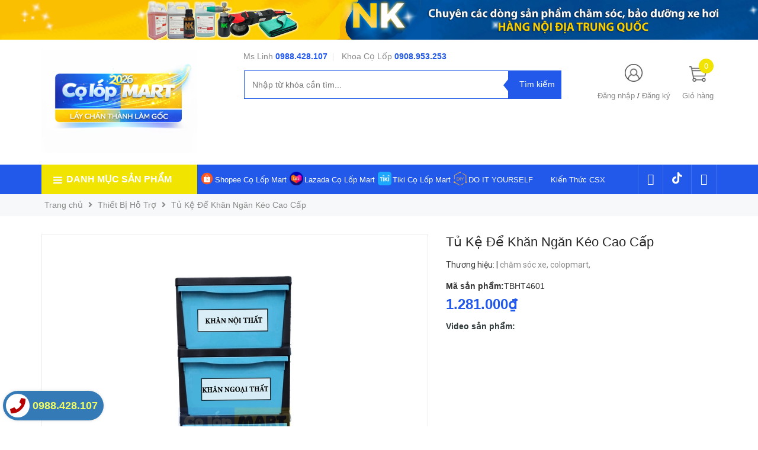

--- FILE ---
content_type: text/html; charset=utf-8
request_url: https://colopmart.com/ke-de-khan-ngan-keo-cao-cap
body_size: 35468
content:
<!DOCTYPE html>
<html lang="vi">
	<head> 
		<meta name="google-site-verification" content="Zi_hiv_ZrYnqls_YYifo9Vu9m9FzWYpmgytRLGwHXbY" />

		<meta http-equiv="content-Type" content="text/html; charset=utf-8"/>
		<meta name="format-detection" content="telephone=no">
		<meta name="viewport" content="width=device-width, initial-scale=1, maximum-scale=1">			
		<title>
			Tủ Kệ Để Khăn Ngăn Kéo Cao Cấp | 
			
			
			 CỌ LỐP MART			
		</title>
		

		
		<meta name="description" content="Th&#244;ng s&#244;́ sản ph&#226;̉m Chất liệu: Nhựa PP Model: TBHT4601 / 4602 K&#237;ch thước khi lắp r&#225;p : 96x32x43cm C&#244;ng dụng: Đựng đồ chăm s&#243;c xe M&#244; tả - Thiết kế lắp r&#225;p th&#244;ng minh v&#224; cực kỳ chắc chắn - Chất liệu nhựa PP c&#243; độ bền cao v&#224; th&#226;n thiện với m&#244;i trường - Th&#237;ch hợp để cất v&#224; bảo quản khăn, b&#224;n chải / chổi…..bảo vệ đồ d&#249;ng k">
		
		<!-- Product meta ================================================== -->
		

  <meta property="og:type" content="product">
  <meta property="og:title" content="Tủ Kệ Để Khăn Ngăn Kéo Cao Cấp">
  
    <meta property="og:image" content="http://bizweb.dktcdn.net/thumb/grande/100/344/392/products/z3710118744804-685f31cf9f234f57d40282fd29c2cebb.jpg?v=1662782433653">
    <meta property="og:image:secure_url" content="https://bizweb.dktcdn.net/thumb/grande/100/344/392/products/z3710118744804-685f31cf9f234f57d40282fd29c2cebb.jpg?v=1662782433653">
  
    <meta property="og:image" content="http://bizweb.dktcdn.net/thumb/grande/100/344/392/products/z3427320442929-cfde4ba0ddbfdcda36793b59ec943c27.jpg?v=1702220987133">
    <meta property="og:image:secure_url" content="https://bizweb.dktcdn.net/thumb/grande/100/344/392/products/z3427320442929-cfde4ba0ddbfdcda36793b59ec943c27.jpg?v=1702220987133">
  
    <meta property="og:image" content="http://bizweb.dktcdn.net/thumb/grande/100/344/392/products/z3710118745250-db9f36ae6f6fec5334c420f867e253ec.jpg?v=1719117058150">
    <meta property="og:image:secure_url" content="https://bizweb.dktcdn.net/thumb/grande/100/344/392/products/z3710118745250-db9f36ae6f6fec5334c420f867e253ec.jpg?v=1719117058150">
  
  <meta property="og:price:amount" content="1.281.000">
  <meta property="og:price:currency" content="VND">

<meta property="og:description" content="Thông số sản phẩm Chất liệu: Nhựa PP Model: TBHT4601 / 4602 Kích thước khi lắp ráp : 96x32x43cm Công dụng: Đựng đồ chăm sóc xe Mô tả - Thiết kế lắp ráp thông minh và cực kỳ chắc chắn - Chất liệu nhựa PP có độ bền cao và thân thiện với môi trường - Thích hợp để cất và bảo quản khăn, bàn chải / chổi…..bảo vệ đồ dùng k">
<meta property="og:url" content="https://colopmart.com/ke-de-khan-ngan-keo-cao-cap">
<meta property="og:site_name" content="CỌ LỐP MART">
		<!-- Helpers ================================================== -->
		<link rel="canonical" href="https://colopmart.com/ke-de-khan-ngan-keo-cao-cap"/>
		<meta name='revisit-after' content='1 days' />
		<meta name="robots" content="noodp,index,follow" />
		<meta name="keywords" content="CỌ LỐP MART"> 

		<!-- Favicon -->
		
		<link rel="icon" href="//bizweb.dktcdn.net/100/344/392/themes/704464/assets/favicon.png?1769007187088" type="image/x-icon" />
		
		<!-- Scripts -->
		<script src="//cdnjs.cloudflare.com/ajax/libs/jquery/1.12.2/jquery.min.js"></script>

  
		<!-- Styles -->

		<!-- Header hook for plugins ================================================== -->
		<script>
	var Bizweb = Bizweb || {};
	Bizweb.store = 'colop.mysapo.net';
	Bizweb.id = 344392;
	Bizweb.theme = {"id":704464,"name":"colop Mart chính","role":"main"};
	Bizweb.template = 'product';
	if(!Bizweb.fbEventId)  Bizweb.fbEventId = 'xxxxxxxx-xxxx-4xxx-yxxx-xxxxxxxxxxxx'.replace(/[xy]/g, function (c) {
	var r = Math.random() * 16 | 0, v = c == 'x' ? r : (r & 0x3 | 0x8);
				return v.toString(16);
			});		
</script>
<script>
	(function () {
		function asyncLoad() {
			var urls = ["https://google-shopping-v2.sapoapps.vn/api/conversion-tracker/global-tag/1792?store=colop.mysapo.net","https://google-shopping-v2.sapoapps.vn/api/conversion-tracker/event-tag/1792?store=colop.mysapo.net","https://popup.sapoapps.vn/api/genscript/script?store=colop.mysapo.net","//static.zotabox.com/6/f/6f1463a9a9401f67fa1c75cb85a356a5/widgets.js?store=colop.mysapo.net","//static.zotabox.com/6/f/6f1463a9a9401f67fa1c75cb85a356a5/widgets.js?store=colop.mysapo.net","//static.zotabox.com/6/f/6f1463a9a9401f67fa1c75cb85a356a5/widgets.js?store=colop.mysapo.net"];
			for (var i = 0; i < urls.length; i++) {
				var s = document.createElement('script');
				s.type = 'text/javascript';
				s.async = true;
				s.src = urls[i];
				var x = document.getElementsByTagName('script')[0];
				x.parentNode.insertBefore(s, x);
			}
		};
		window.attachEvent ? window.attachEvent('onload', asyncLoad) : window.addEventListener('load', asyncLoad, false);
	})();
</script>


<script>
	window.BizwebAnalytics = window.BizwebAnalytics || {};
	window.BizwebAnalytics.meta = window.BizwebAnalytics.meta || {};
	window.BizwebAnalytics.meta.currency = 'VND';
	window.BizwebAnalytics.tracking_url = '/s';

	var meta = {};
	
	meta.product = {"id": 26165867, "vendor": "", "name": "Tủ Kệ Để Khăn Ngăn Kéo Cao Cấp",
	"type": "Thiết Bị Hỗ Trợ", "price": 1281000 };
	
	
	for (var attr in meta) {
	window.BizwebAnalytics.meta[attr] = meta[attr];
	}
</script>

	
		<script src="/dist/js/stats.min.js?v=96f2ff2"></script>
	








<!-- Google One Tap -->
<script type="text/javascript">
	(function () {
		var iframe;
		if(window.innerWidth <= 800){
			setTimeout(init, 10000);
		} else {
			document.addEventListener('DOMContentLoaded', init);
		}
		function init() {
			if (document.cookie.indexOf('one-click-social-login-google-one-tap-shown') >= 0) {
                return;
            }
			iframe = document.createElement('iframe');
			iframe.id = "iframe-google-one-tap";
			iframe.src = 'https://store.mysapo.net/account/GoogleOneTap';
			iframe.setAttribute('allowtransparency', 'true');
			iframe.setAttribute('allow', 'identity-credentials-get');
			iframe.frameBorder = 0;
			iframe.height = '385px';
			window.addEventListener('message', handlePostMessage, false);
			document.body.appendChild(iframe); 
		}
		function handlePostMessage(e) {
			var eventName = e.data[0];
			var data = e.data[1];
			switch (eventName) {
				case 'setHeight':
					iframe.height = data;
					break;
				case 'setTop':
					if ((window.innerWidth <= 800)) {
						iframe.style = "z-index: 9999999; position: fixed; bottom: 0px; right: 0px;";
						iframe.width = '100%';
					}
					else {
						iframe.style = "z-index: 9999999; position: fixed; top: 0px; right: 0px;";
						iframe.width = '391px';
					}
					break;
				case 'setRedirect':
					location.href = data.url + '&ReturnUrl=' + location.href;
					break;
				case 'markClosedOneTap':
					var date = new Date();
					date.setTime(date.getTime() + (1*24*60*60*1000));
					document.cookie = "one-click-social-login-google-one-tap-shown=1; expires=" + date.toUTCString() + "; path=/";
					break;
			}
		}
	}())
</script>
<!-- End Google One Tap -->






			
		
		
		<script src="//bizweb.dktcdn.net/100/344/392/themes/704464/assets/jquery.elevatezoom308.min.js?1769007187088" type="text/javascript"></script>
		<script src="//bizweb.dktcdn.net/100/344/392/themes/704464/assets/owl_product_details.js?1769007187088" type="text/javascript"></script>
		
		<link href="//bizweb.dktcdn.net/100/344/392/themes/704464/assets/popup_cart_desktop.css?1769007187088" rel="stylesheet" type="text/css" media="all" />
		<link href="//bizweb.dktcdn.net/100/344/392/themes/704464/assets/bootstrap.min.css?1769007187088" rel="stylesheet" type="text/css" media="all" />
		<link href="//cdnjs.cloudflare.com/ajax/libs/owl-carousel/1.3.3/owl.carousel.css" rel="stylesheet" type="text/css" media="all" />
		<link href="//cdnjs.cloudflare.com/ajax/libs/owl-carousel/1.3.3/owl.theme.min.css" rel="stylesheet" type="text/css" media="all" />
		
		<link href="https://fonts.googleapis.com/css?family=Open+Sans+Condensed:300|Open+Sans:400,700|Roboto" rel="stylesheet">
		<link rel="stylesheet" href="//maxcdn.bootstrapcdn.com/font-awesome/4.3.0/css/font-awesome.min.css">
		<link href="//bizweb.dktcdn.net/100/344/392/themes/704464/assets/jgrowl.css?1769007187088" rel="stylesheet" type="text/css" media="all" />

		<link href="//bizweb.dktcdn.net/100/344/392/themes/704464/assets/style.css?1769007187088" rel="stylesheet" type="text/css" media="all" />
		<link href="//bizweb.dktcdn.net/100/344/392/themes/704464/assets/style_update.scss.css?1769007187088" rel="stylesheet" type="text/css" media="all" />

		

		<script>var ProductReviewsAppUtil=ProductReviewsAppUtil || {};ProductReviewsAppUtil.store={name: 'CỌ LỐP MART'};</script>
	
	</head>
	<body id="home" class="cms-index-index cms-home-page" >  
		<div id="OpacityPage"></div>
<div id="menu-mobile-display"  class="hidden menu-mobile hidden-lg-up">
	<div class="content-menu">
		<div class="title-menu-mobile">
			<a href="/">CỌ LỐP MART</a>
			<div class="sign-mobile">
				
				<span>
					<i class="fa fa-sign-in" aria-hidden="true"></i>
					<a href="/account/login" id="customer_login_link">Đăng nhập</a>
				</span>
				<br>
				<span>
					<i class="fa fa-user" aria-hidden="true"></i>
					<a href="/account/register" id="customer_register_link">Tạo tài khoản</a>
				</span>
				
			</div>
		</div>
		<div class="ft-menu-mobile">
			<ul>
				
				<li class="level0 level-top parent"><a href="/">Trang chủ</a></li>
				
				<li class="level0 level-top parent"><a href="https://shopee.vn/colopmart">Shopee Cọ Lốp Mart</a></li>
				
				<li class="level0 level-top parent"><a href="https://www.lazada.vn/shop/co-lop-mart1629983205/?spm=a2o4n.pdp_revamp.seller.1.572a6504jmL9Fu&itemId=1513075255&channelSource=pdp">Lazada Cọ Lốp Mart</a></li>
				
				<li class="level0 level-top parent"><a href="https://tiki.vn/cua-hang/colop-mart">Tiki Cọ Lốp Mart</a></li>
				
				<li class="level0 level-top parent"><a href="/danh-cho-ca-nhan-diy">DO IT YOURSELF</a></li>
				
				<li class="level0 level-top parent"><a href="https://colopmart.com/cham-soc-xe-nhung-kien-thuc-co-ban-can-biet">Kiến Thức CSX</a></li>
				
			</ul>
		</div>
		<div class="navigation">
			<ul id="Mobile_menu" class="topnavmobile">


				<!-- link collection -->
				
				
				<li class="level0 level-top parent"><a href="/combo-theo-dau-dich-vu">SẢN PHẨM THEO ĐẦU D.VỤ</a>
					<ul class="level0" style="display:none;">
						
						
						<li class="level1"> <a href="/thiet-bi-cho-rua-xe"> <span>THIẾT BỊ / DUNG DỊCH CHO RỬA XE</span> </a></li>
						
						
						
						<li class="level1"> <a href="/thiet-bi-cho-ve-sinh-khoang-may"> <span>THIẾT BỊ / DUNG DỊCH CHO VỆ SINH KHOANG MÁY</span> </a></li>
						
						
						
						<li class="level1"> <a href="/thiet-bi-cho-ve-sinh-noi-that"> <span>THIẾT BỊ CHO VỆ SINH NỘI THẤT</span> </a></li>
						
						
						
						<li class="level1"> <a href="/thiet-bi-cho-danh-bong"> <span>THIẾT BỊ CHO ĐÁNH BÓNG</span> </a></li>
						
						
						
						<li class="level1"> <a href="/thiet-bi-dung-dich-phu-ceramic"> <span>THIẾT BỊ / DUNG DỊCH PHỦ CERAMIC</span> </a></li>
						
						
						
						<li class="level1"> <a href="/thiet-bi-dung-dich-noi-soi-dan-lanh"> <span>THIẾT BỊ & DUNG DỊCH NỘI SOI DÀN LẠNH</span> </a></li>
						
						
						
						<li class="level1"> <a href="/thiet-bi-dung-dich-phu-gam-lam-lazang"> <span>THIẾT BỊ / DUNG DỊCH PHỦ GẦM - LÀM LAZANG</span> </a></li>
						
						
						
						<li class="level1"> <a href="/thiet-bi-dung-dich-ve-sinh-danh-bong-kinh"> <span>THIẾT BỊ / DUNG DỊCH VỆ SINH - ĐÁNH BÓNG - HÀN KÍNH</span> </a></li>
						
						
						
						<li class="level1"> <a href="/thiet-bi-noi-that"> <span>THIẾT BỊ DÁN PHIM - LẮP ĐẶT NỘI THẤT</span> </a></li>
						
						
						
						<li class="level1"> <a href="/thiet-bi-wrapping"> <span>THIẾT BỊ CHO WRAPPING</span> </a></li>
						
						
					</ul>
				</li>
				
				
				
				<li class="level0 level-top parent"><a href="/khan">Thiết Bị Khăn</a>
					<ul class="level0" style="display:none;">
						
						
						<li class="level1"> <a href="/khan-noi-that"> <span>Khăn Nội Thất</span> </a></li>
						
						
						
						<li class="level1"> <a href="/khan-ngoai-that"> <span>Khăn Ngoại Thất</span> </a></li>
						
						
						
						<li class="level1"> <a href="/khan-lau-kinh"> <span>Khăn Lau Kính</span> </a></li>
						
						
						
						<li class="level1"> <a href="/khan-lau-xi-sap"> <span>Khăn Lau Xi Sáp</span> </a></li>
						
						
						
						<li class="level1"> <a href="/khan-mut-phu"> <span>Khăn Phủ Ceramic</span> </a></li>
						
						
					</ul>
				</li>
				
				
				
				<li class="level0 level-top parent"><a href="/dung-dich-cham-soc-xe-hoi">Dung Dịch Chăm Sóc Xe</a>
					<ul class="level0" style="display:none;">
						
						
						<li class="level1"> <a href="/dung-dich-khu-mui"> <span>Dung Dịch Khử Mùi</span> </a></li>
						
						
						
						<li class="level1"> <a href="/dung-dich-ve-sinh-1"> <span>Dung Dịch Vệ Sinh</span> </a></li>
						
						
						
						<li class="level1"> <a href="/dung-dich-tay-rua"> <span>Dung Dịch Tẩy Rửa</span> </a></li>
						
						
						
						<li class="level1"> <a href="/dung-dich-nk"> <span>Dung Dịch NK</span> </a></li>
						
						
						
						<li class="level1"> <a href="/dung-dich-phu-pha-le-phuc-hoi-nhua-den-nhua-nham-bac-mau"> <span>Dung Dịch Phủ Pha Lê Phục Hồi Nhựa</span> </a></li>
						
						
						
						<li class="level1"> <a href="/dung-dich-phuc-hoi"> <span>Dung Dịch Phục Hồi</span> </a></li>
						
						
						
						<li class="level1"> <a href="/dung-dich-phu-ceramic"> <span>Dung Dịch Phủ Ceramic</span> </a></li>
						
						
						
						<li class="level1"> <a href="/nuoc-rua-kinh-lai"> <span>Nước Rửa Kính</span> </a></li>
						
						
						
						<li class="level1"> <a href="/dung-dich-ve-sinh-dan-lanh"> <span>Dung Dịch Vệ Sinh Dàn Lạnh</span> </a></li>
						
						
					</ul>
				</li>
				
				
				
				<li class="level0 level-top parent"><a href="/thiet-bi-may-moc-1">Máy Móc - Hỗ Trợ - Sửa Chữa</a>
					<ul class="level0" style="display:none;">
						
						
						<li class="level1"> <a href="/thiet-bi-co-khi"> <span>Thiết Bị Sửa Chữa</span> </a>
							<ul class="level1" style="display:none;">
								
								
								<li class="level2"><a href="/hoip-dung-oc-vit-co-nam-cham"><span>Hộp Đựng Ốc Vít Có Nam Châm</span></a>
									<ul class="level2" style="display:none;">
										
									</ul>
								</li>
								
								
								
								<li class="level2"><a href="/pheu-do-dau-co-the-dieu-chinh"><span>Phễu Thay Dầu Có Thể Điều Chỉnh</span></a>
									<ul class="level2" style="display:none;">
										
									</ul>
								</li>
								
								
								
								<li class="level2"><a href="/bo-may-khoan-pin-48v"><span>Bộ Máy Khoan Pin 48V</span></a>
									<ul class="level2" style="display:none;">
										
									</ul>
								</li>
								
								
							</ul>
						</li>
						
						
						
						<li class="level1"> <a href="/thiet-bi-may-moc-2"> <span>Thiết Bị Máy Móc</span> </a>
							<ul class="level1" style="display:none;">
								
								
								<li class="level2"><a href="/may-say-phim-decal"><span>Máy Sấy Phim/Decal</span></a>
									<ul class="level2" style="display:none;">
										
									</ul>
								</li>
								
								
								
								<li class="level2"><a href="/may-noi-soi-dan-lanh-dieu-hoa-cao-cap"><span>Máy Nội Soi Dàn Lạnh</span></a>
									<ul class="level2" style="display:none;">
										
									</ul>
								</li>
								
								
								
								<li class="level2"><a href="/may-khu-mui-sinh-hoc-diet-vi-khuan-nam-moc-trung-hoa-mui-quan"><span>Máy Khử Mùi</span></a>
									<ul class="level2" style="display:none;">
										
									</ul>
								</li>
								
								
								
								<li class="level2"><a href="/may-do-do-day-be-mat-son"><span>Máy Đo Độ Dày Bề Mặt Sơn</span></a>
									<ul class="level2" style="display:none;">
										
									</ul>
								</li>
								
								
								
								<li class="level2"><a href="/may-rung-hoi"><span>Máy Rung Hơi</span></a>
									<ul class="level2" style="display:none;">
										
									</ul>
								</li>
								
								
								
								<li class="level2"><a href="/may-danh-bong"><span>Máy Đánh Bóng</span></a>
									<ul class="level2" style="display:none;">
										
									</ul>
								</li>
								
								
								
								<li class="level2"><a href="/may-thoi-kho-hoi-nong-lcb"><span>Máy Thổi Khô Hơi Nóng</span></a>
									<ul class="level2" style="display:none;">
										
									</ul>
								</li>
								
								
								
								<li class="level2"><a href="/may-noi-soi-dan-lanh"><span>Máy Nội Soi Dàn Lạnh</span></a>
									<ul class="level2" style="display:none;">
										
									</ul>
								</li>
								
								
							</ul>
						</li>
						
						
						
						<li class="level1"> <a href="/thiet-bi-ho-tro"> <span>Thiết Bị Hỗ Trợ</span> </a>
							<ul class="level1" style="display:none;">
								
								
								<li class="level2"><a href="/sung-thoi-khi"><span>Súng Thổi Khí</span></a>
									<ul class="level2" style="display:none;">
										
									</ul>
								</li>
								
								
								
								<li class="level2"><a href="/xe-3-tang-de-dung-cu-cham-soc-xe"><span>Xe Để Dụng Cụ 3 Tầng</span></a>
									<ul class="level2" style="display:none;">
										
									</ul>
								</li>
								
								
								
								<li class="level2"><a href="/sung-phu-gam"><span>Súng Phủ Gầm</span></a>
									<ul class="level2" style="display:none;">
										
									</ul>
								</li>
								
								
							</ul>
						</li>
						
						
						
						<li class="level1"> <a href="/den-cac-loai"> <span>Đèn LED Các Loại</span> </a>
							<ul class="level1" style="display:none;">
								
								
								<li class="level2"><a href="/den-led-trang-tri"><span>Đèn LED Trang Trí</span></a>
									<ul class="level2" style="display:none;">
										
									</ul>
								</li>
								
								
								
								<li class="level2"><a href="/den-led-cam-tay-doi-dau"><span>Đèn LED Cầm Tay - Đeo Đầu</span></a>
									<ul class="level2" style="display:none;">
										
									</ul>
								</li>
								
								
							</ul>
						</li>
						
						
						
						<li class="level1"> <a href="/phu-kien-thay-the"> <span>Phụ Kiện Thay Thế</span> </a></li>
						
						
					</ul>
				</li>
				
				
				
				<li class="level0 level-top parent"><a href="/thiet-bi-noi-that">Thiết Bị Dán Phim - Wrapping</a>
					<ul class="level0" style="display:none;">
						
						
						<li class="level1"> <a href="/thiet-bi-noi-that-1"> <span>Gạt Dán Phim / Wrapping</span> </a></li>
						
						
						
						<li class="level1"> <a href="/thiet-bi-dan-phim"> <span>Dao Cắt Phim</span> </a></li>
						
						
						
						<li class="level1"> <a href="/dao-ve-sinh-kinh"> <span>Dao Vệ Sinh Kính</span> </a></li>
						
						
						
						<li class="level1"> <a href="/thiet-bi-wrapping"> <span>Thiết Bị Wrapping</span> </a></li>
						
						
					</ul>
				</li>
				
				
				
				<li class="level0 level-top parent"><a href="/thiet-bi-danh-bong-1">Thiết Bị Đánh Bóng</a>
					<ul class="level0" style="display:none;">
						
						
						<li class="level1"> <a href="/dung-dich-danh-bong"> <span>Xi Đánh Bóng</span> </a></li>
						
						
						
						<li class="level1"> <a href="/phot-danh-bong"> <span>Phớt Đánh Bóng</span> </a></li>
						
						
						
						<li class="level1"> <a href="/phu-kien-de"> <span>Phụ Kiện - Đế</span> </a></li>
						
						
						
						<li class="level1"> <a href="/dat-set-tay-bui-son"> <span>Đất Sét Tẩy Bụi Sơn</span> </a></li>
						
						
						
						<li class="level1"> <a href="/may-danh-bong"> <span>Máy Đánh Bóng</span> </a>
							<ul class="level1" style="display:none;">
								
								
								<li class="level2"><a href="/may-danh-bong-dong-tam"><span>Máy Đánh Bóng Đồng Tâm</span></a>
									<ul class="level2" style="display:none;">
										
									</ul>
								</li>
								
								
								
								<li class="level2"><a href="/may-danh"><span>Máy Đánh Bóng Lệch Tâm / Lệch Tâm Cưỡng Bức</span></a>
									<ul class="level2" style="display:none;">
										
									</ul>
								</li>
								
								
							</ul>
						</li>
						
						
						
						<li class="level1"> <a href="/thiet-bi-han-kinh"> <span>Thiết Bị Đánh Kính - Hàn Kính</span> </a>
							<ul class="level1" style="display:none;">
								
								
								<li class="level2"><a href="/dung-dich-bot-danh-bong-tay-o-kinh"><span>Dung Dịch / Bột Đánh Bóng Kính / Tẩy Ố Kính</span></a>
									<ul class="level2" style="display:none;">
										
									</ul>
								</li>
								
								
								
								<li class="level2"><a href="/phot-danh-kinh"><span>Phớt Đánh Kính</span></a>
									<ul class="level2" style="display:none;">
										
									</ul>
								</li>
								
								
							</ul>
						</li>
						
						
						
						<li class="level1"> <a href="/ha-cam-xa-nham"> <span>Hạ Cam / Xả Nhám</span> </a></li>
						
						
					</ul>
				</li>
				
				
				
				<li class="level0 level-top parent"><a href="/thiet-bi-rua-xe">Thiết Bị Rửa Xe</a>
					<ul class="level0" style="display:none;">
						
						
						<li class="level1"> <a href="/sung-nk"> <span>Súng Chăm Sóc Xe NK</span> </a></li>
						
						
						
						<li class="level1"> <a href="/sung-cac-loai"> <span>Súng Tornado/Foam</span> </a>
							<ul class="level1" style="display:none;">
								
								
								<li class="level2"><a href="/phu-kien-sung"><span>Phụ Kiện Súng</span></a>
									<ul class="level2" style="display:none;">
										
									</ul>
								</li>
								
								
							</ul>
						</li>
						
						
						
						<li class="level1"> <a href="/binh-xit-cac-loai"> <span>Bình Xịt Các Loại</span> </a></li>
						
						
						
						<li class="level1"> <a href="/phu-kien-may-rua-xe"> <span>Phụ Kiện Máy Rửa Xe</span> </a></li>
						
						
						
						<li class="level1"> <a href="/voi-xit-thay-the"> <span>Đầu Vòi Xịt</span> </a></li>
						
						
						
						<li class="level1"> <a href="/binh-pa"> <span>Bình PA Các Loại</span> </a></li>
						
						
						
						<li class="level1"> <a href="/gat-nuoc-rua-xe"> <span>Gạt Nước Rửa Xe</span> </a></li>
						
						
						
						<li class="level1"> <a href="/bao-tay-rua-xe-cac-loai"> <span>Bao Tay Rửa Xe Các Loại</span> </a></li>
						
						
						
						<li class="level1"> <a href="/xo-cac-loai"> <span>Xô Các Loại</span> </a></li>
						
						
					</ul>
				</li>
				
				
				
				<li class="level0 level-top parent"><a href="/thiet-bi-treo-1">Thiết Bị Treo</a>
					<ul class="level0" style="display:none;">
						
						
						<li class="level1"> <a href="/moc-treo-gan-bang-cac-loai"> <span>Móc Treo Gắn Bảng</span> </a></li>
						
						
						
						<li class="level1"> <a href="/moc-treo-dinh-tuong"> <span>Móc/Kẹp Gắn Tường</span> </a></li>
						
						
						
						<li class="level1"> <a href="/gia-treo-may-danh-bong"> <span>Giá Treo Máy Đánh Bóng</span> </a></li>
						
						
					</ul>
				</li>
				
				
				
				<li class="level0 level-top parent"><a href="/thiet-bi-ban-chai-choi">Thiết Bị Chổi / Bàn Chải</a>
					<ul class="level0" style="display:none;">
						
						
						<li class="level1"> <a href="/thiet-bi-choi"> <span>Thiết Bị Chổi</span> </a>
							<ul class="level1" style="display:none;">
								
								
								<li class="level2"><a href="/choi-noi-that"><span>Chổi Nội Thất</span></a>
									<ul class="level2" style="display:none;">
										
									</ul>
								</li>
								
								
								
								<li class="level2"><a href="/choi-ngoai-that"><span>Chổi Ngoại Thất</span></a>
									<ul class="level2" style="display:none;">
										
									</ul>
								</li>
								
								
								
								<li class="level2"><a href="/choi-khoang-may"><span>Chổi Khoang Máy</span></a>
									<ul class="level2" style="display:none;">
										
									</ul>
								</li>
								
								
								
								<li class="level2"><a href="/choi-lazang"><span>Chổi Lazang / Lồng Vè</span></a>
									<ul class="level2" style="display:none;">
										
									</ul>
								</li>
								
								
							</ul>
						</li>
						
						
						
						<li class="level1"> <a href="/ban-chai"> <span>Thiết Bị Bàn Chải</span> </a>
							<ul class="level1" style="display:none;">
								
								
								<li class="level2"><a href="/ban-chai-mem"><span>Bàn Chải Nội Thất</span></a>
									<ul class="level2" style="display:none;">
										
									</ul>
								</li>
								
								
								
								<li class="level2"><a href="/ban-chai-khu-vuc-ngoai-that-1"><span>Bàn Chải Ngoại Thất</span></a>
									<ul class="level2" style="display:none;">
										
									</ul>
								</li>
								
								
								
								<li class="level2"><a href="/ban-chai-khu-vuc-ngoai-that"><span>Bàn Chải Khoang Máy</span></a>
									<ul class="level2" style="display:none;">
										
									</ul>
								</li>
								
								
								
								<li class="level2"><a href="/ban-chai-long-ngua"><span>Bàn Chải Lông Ngựa</span></a>
									<ul class="level2" style="display:none;">
										
									</ul>
								</li>
								
								
							</ul>
						</li>
						
						
						
						<li class="level1"> <a href="/can-mut-bong-lop"> <span>Cán / Mút Dưỡng Bóng Lốp</span> </a></li>
						
						
					</ul>
				</li>
				
				
			</ul>
		</div>
		<div class="ft-menu-mobile">
			<ul>
				
				<li class="level0 level-top parent"><a href="/">Trang chủ</a></li>
				
				<li class="level0 level-top parent"><a href="https://shopee.vn/colopmart">Shopee Cọ Lốp Mart</a></li>
				
				<li class="level0 level-top parent"><a href="https://www.lazada.vn/shop/co-lop-mart1629983205/?spm=a2o4n.pdp_revamp.seller.1.572a6504jmL9Fu&itemId=1513075255&channelSource=pdp">Lazada Cọ Lốp Mart</a></li>
				
				<li class="level0 level-top parent"><a href="https://tiki.vn/cua-hang/colop-mart">Tiki Cọ Lốp Mart</a></li>
				
				<li class="level0 level-top parent"><a href="/danh-cho-ca-nhan-diy">DO IT YOURSELF</a></li>
				
				<li class="level0 level-top parent"><a href="https://colopmart.com/cham-soc-xe-nhung-kien-thuc-co-ban-can-biet">Kiến Thức CSX</a></li>
				
				<li><span>Hotline <h6>0988 428 107</h6></span><img src="//bizweb.dktcdn.net/100/344/392/themes/704464/assets/phone-menu-mobile.png?1769007187088" alt="Gọi ngay"/></li>
				
				<li><a href="/" title="">Trang chủ</a></li>
				
				<li><a href="https://shopee.vn/colopmart" title="">Shopee Cọ Lốp Mart</a></li>
				
				<li><a href="https://www.lazada.vn/shop/co-lop-mart1629983205/?spm=a2o4n.pdp_revamp.seller.1.572a6504jmL9Fu&amp;itemId=1513075255&amp;channelSource=pdp" title="">Lazada Cọ Lốp Mart</a></li>
				
				<li><a href="https://tiki.vn/cua-hang/colop-mart" title="">Tiki Cọ Lốp Mart</a></li>
				
				<li><a href="/danh-cho-ca-nhan-diy" title="">DO IT YOURSELF</a></li>
				
				<li><a href="https://colopmart.com/cham-soc-xe-nhung-kien-thuc-co-ban-can-biet" title="">Kiến Thức CSX</a></li>
				
			</ul>
		</div>
	</div>
	<div class="button-close">
		<div id="close-menu" class="btn-close">
			<i class="fa fa-bars" aria-hidden="true"></i>
		</div>
	</div>
</div>
<header>
	
	<section class=" header-banner hidden-sm-down">
		<a href="https://colopmart.com/combo-bao-gia-nhanh-co-lop-mart" title="cảm ơn bạn đã chọn chúng tôi">
			<img src="//bizweb.dktcdn.net/100/344/392/themes/704464/assets/banner_top.png?1769007187088" alt="cảm ơn bạn đã chọn chúng tôi">
		</a>
	</section>
	

	<div class="header-container">
		<div class="container container_main">
			<div class="row">
				<div class="col-sm-2 col-xs-3 navbar-mobile nav_mx991 hidden-lg-up">
					<a id="showmenu-mobile" class="button-menu">
						<i class="fa fa-bars" aria-hidden="true"></i>
					</a>
				</div>
				<div class="col-lg-3 col-md-8 col-sm-6 col-xs-6 logo_mx991">
					<div class="logo">
						<a href="/" title="CỌ LỐP MART">
							<img src="//bizweb.dktcdn.net/100/344/392/themes/704464/assets/logo.png?1769007187088" alt="CỌ LỐP MART">
						</a>
					</div>
				</div>
				<div class="col-lg-6 col-md-6 col-sm-12 col-xs-12 hidden-md-down search-item">
					<div class="support_search hidden-md-down">
						
						<h5>Ms Linh </h5><span> <a href="tel:0988.428.107">0988.428.107</a></span>&nbsp;&nbsp;|&nbsp;&nbsp;	
						
						
						<h5>Khoa Cọ Lốp </h5><span> <a href="tel:0908.953.253">0908.953.253</a></span>	
						
					</div>
					<div class="search_form">
						<form action="/search" method="get" class="search-form" role="search">
							<input placeholder="Nhập từ khóa cần tìm..." class="search_input" maxlength="70" id="search" type="text" name="query" value="">
							<input type="submit" value="Tìm kiếm" class="btnsearch">
						</form>
					</div>			
				</div>
				<div class="col-lg-3 col-md-4 col-sm-4 col-xs-3 hidden-xs account-cart">
					<div class="col-lg-8 col-md-7 col-sm-8 hidden-md-down account">
						<div>
							<img class="mg_bt_10" src="//bizweb.dktcdn.net/100/344/392/themes/704464/assets/account.png?1769007187088" alt="Đăng ký hoặc đăng nhập" height="30" width="30">	
						</div>
						<div>
							<span>
								
								<a class="cl_old"><a href="/account/login" id="customer_login_link">Đăng nhập</a></a>
								/
								<a class="cl_old"><a href="/account/register" id="customer_register_link">Đăng ký</a></a>
								
							</span>	
						</div>	
					</div>
					<div class="col-lg-4 col-md-5 col-sm-6 col-xs-12 cart cart_mx991">
						<div class="top-cart-contain">
							<div class="mini-cart">
								<div data-toggle="dropdown" data-hover="dropdown" class="basket dropdown-toggle">
									<a>
										<div>
											<a onclick="window.location.href='/cart'"><img class="mg_bt_10" src="//bizweb.dktcdn.net/100/344/392/themes/704464/assets/cart.png?1769007187088" alt="Giỏ hàng" width="30" height="30" /></a>
										</div>
										<div class="cart-box">
											<span class="title cl_old hidden-sm-down">Giỏ hàng</span>
											<span id="cart-total" class="cartCount">0</span>
										</div>
									</a>
								</div>
								<div>
									<div class="top-cart-content arrow_box hidden-md-down">
										<!--<div class="block-subtitle">Sản phẩm đã cho vào giỏ hàng</div>-->
										<ul id="cart-sidebar" class="mini-products-list count_li">
											<li class="list-item">
												<ul></ul>
											</li>
											<li id="footer_cart_item" class="action">
												<ul>
													<li class="li-fix-1">
														<div class="top-subtotal1">
															Phí vận chuyển: 
															<span class="price2">Tính khi thanh toán</span>
														</div>
														<div class="top-subtotal">
															Tổng tiền thanh toán: 
															<span class="price"></span>
														</div>
													</li>
													<li class="li-fix-2" style="">
														<div class="actions">

															<a href="/cart" class="view-cart">
																<span>Giỏ hàng</span>
															</a>
															<a href="/checkout" class="btn-checkout">
																<span>Thanh toán</span>
															</a>
														</div>
													</li>
												</ul>
											</li>

										</ul>

										<script>
											var count = $("ul.count_li > li.item").length;

										</script>

									</div>
								</div>
							</div>
						</div>
					</div>	
				</div>
				<div class="col-md-12 col-sm-12 col-xs-12 search_form_mobile hidden-lg-up">
					<form action="/search" method="get" class="search-form" role="search">
						<input placeholder="Nhập từ khóa cần tìm..." class="search_input_mobile" maxlength="70" id="search" type="text" name="query" value="">
						<button class="submit_button"><i class="btnsearch_mobile fa fa-search" aria-hidden="true"></i></button>
					</form>
				</div>		
			</div>					
		</div>

	</div>
</header>
<!-- Menu mobile -->
<div class="menu_mobile max_991" style="display: none;">
	<ul class="ul_collections">
		<li class="special">
			<a href="/collections/all">Tất cả danh mục</a>
		</li>
		
		<li class="level0 level-top parent">
			<a href="/combo-theo-dau-dich-vu">SẢN PHẨM THEO ĐẦU D.VỤ</a>
			
			<i class="fa fa-angle-down"></i>
			<ul class="level0" style="display:none;">
				
				<li class="level1 "> 
					<a href="/thiet-bi-cho-rua-xe"> <span>THIẾT BỊ / DUNG DỊCH CHO RỬA XE</span> </a>
					
				</li>
				
				<li class="level1 "> 
					<a href="/thiet-bi-cho-ve-sinh-khoang-may"> <span>THIẾT BỊ / DUNG DỊCH CHO VỆ SINH KHOANG MÁY</span> </a>
					
				</li>
				
				<li class="level1 "> 
					<a href="/thiet-bi-cho-ve-sinh-noi-that"> <span>THIẾT BỊ CHO VỆ SINH NỘI THẤT</span> </a>
					
				</li>
				
				<li class="level1 "> 
					<a href="/thiet-bi-cho-danh-bong"> <span>THIẾT BỊ CHO ĐÁNH BÓNG</span> </a>
					
				</li>
				
				<li class="level1 "> 
					<a href="/thiet-bi-dung-dich-phu-ceramic"> <span>THIẾT BỊ / DUNG DỊCH PHỦ CERAMIC</span> </a>
					
				</li>
				
				<li class="level1 "> 
					<a href="/thiet-bi-dung-dich-noi-soi-dan-lanh"> <span>THIẾT BỊ & DUNG DỊCH NỘI SOI DÀN LẠNH</span> </a>
					
				</li>
				
				<li class="level1 "> 
					<a href="/thiet-bi-dung-dich-phu-gam-lam-lazang"> <span>THIẾT BỊ / DUNG DỊCH PHỦ GẦM - LÀM LAZANG</span> </a>
					
				</li>
				
				<li class="level1 "> 
					<a href="/thiet-bi-dung-dich-ve-sinh-danh-bong-kinh"> <span>THIẾT BỊ / DUNG DỊCH VỆ SINH - ĐÁNH BÓNG - HÀN KÍNH</span> </a>
					
				</li>
				
				<li class="level1 "> 
					<a href="/thiet-bi-noi-that"> <span>THIẾT BỊ DÁN PHIM - LẮP ĐẶT NỘI THẤT</span> </a>
					
				</li>
				
				<li class="level1 "> 
					<a href="/thiet-bi-wrapping"> <span>THIẾT BỊ CHO WRAPPING</span> </a>
					
				</li>
				
			</ul>
			
		</li>
		
		<li class="level0 level-top parent">
			<a href="/khan">Thiết Bị Khăn</a>
			
			<i class="fa fa-angle-down"></i>
			<ul class="level0" style="display:none;">
				
				<li class="level1 "> 
					<a href="/khan-noi-that"> <span>Khăn Nội Thất</span> </a>
					
				</li>
				
				<li class="level1 "> 
					<a href="/khan-ngoai-that"> <span>Khăn Ngoại Thất</span> </a>
					
				</li>
				
				<li class="level1 "> 
					<a href="/khan-lau-kinh"> <span>Khăn Lau Kính</span> </a>
					
				</li>
				
				<li class="level1 "> 
					<a href="/khan-lau-xi-sap"> <span>Khăn Lau Xi Sáp</span> </a>
					
				</li>
				
				<li class="level1 "> 
					<a href="/khan-mut-phu"> <span>Khăn Phủ Ceramic</span> </a>
					
				</li>
				
			</ul>
			
		</li>
		
		<li class="level0 level-top parent">
			<a href="/dung-dich-cham-soc-xe-hoi">Dung Dịch Chăm Sóc Xe</a>
			
			<i class="fa fa-angle-down"></i>
			<ul class="level0" style="display:none;">
				
				<li class="level1 "> 
					<a href="/dung-dich-khu-mui"> <span>Dung Dịch Khử Mùi</span> </a>
					
				</li>
				
				<li class="level1 "> 
					<a href="/dung-dich-ve-sinh-1"> <span>Dung Dịch Vệ Sinh</span> </a>
					
				</li>
				
				<li class="level1 "> 
					<a href="/dung-dich-tay-rua"> <span>Dung Dịch Tẩy Rửa</span> </a>
					
				</li>
				
				<li class="level1 "> 
					<a href="/dung-dich-nk"> <span>Dung Dịch NK</span> </a>
					
				</li>
				
				<li class="level1 "> 
					<a href="/dung-dich-phu-pha-le-phuc-hoi-nhua-den-nhua-nham-bac-mau"> <span>Dung Dịch Phủ Pha Lê Phục Hồi Nhựa</span> </a>
					
				</li>
				
				<li class="level1 "> 
					<a href="/dung-dich-phuc-hoi"> <span>Dung Dịch Phục Hồi</span> </a>
					
				</li>
				
				<li class="level1 "> 
					<a href="/dung-dich-phu-ceramic"> <span>Dung Dịch Phủ Ceramic</span> </a>
					
				</li>
				
				<li class="level1 "> 
					<a href="/nuoc-rua-kinh-lai"> <span>Nước Rửa Kính</span> </a>
					
				</li>
				
				<li class="level1 "> 
					<a href="/dung-dich-ve-sinh-dan-lanh"> <span>Dung Dịch Vệ Sinh Dàn Lạnh</span> </a>
					
				</li>
				
			</ul>
			
		</li>
		
		<li class="level0 level-top parent">
			<a href="/thiet-bi-may-moc-1">Máy Móc - Hỗ Trợ - Sửa Chữa</a>
			
			<i class="fa fa-angle-down"></i>
			<ul class="level0" style="display:none;">
				
				<li class="level1 "> 
					<a href="/thiet-bi-co-khi"> <span>Thiết Bị Sửa Chữa</span> </a>
					
					<i class="fa fa-angle-down"></i>
					<ul class="level1" style="display:none;">
						
						<li class="level2 ">
							<a href="/hoip-dung-oc-vit-co-nam-cham"><span>Hộp Đựng Ốc Vít Có Nam Châm</span></a>
							
						</li>
						
						<li class="level2 ">
							<a href="/pheu-do-dau-co-the-dieu-chinh"><span>Phễu Thay Dầu Có Thể Điều Chỉnh</span></a>
							
						</li>
						
						<li class="level2 ">
							<a href="/bo-may-khoan-pin-48v"><span>Bộ Máy Khoan Pin 48V</span></a>
							
						</li>
						
					</ul>
					
				</li>
				
				<li class="level1 "> 
					<a href="/thiet-bi-may-moc-2"> <span>Thiết Bị Máy Móc</span> </a>
					
					<i class="fa fa-angle-down"></i>
					<ul class="level1" style="display:none;">
						
						<li class="level2 ">
							<a href="/may-say-phim-decal"><span>Máy Sấy Phim/Decal</span></a>
							
						</li>
						
						<li class="level2 ">
							<a href="/may-noi-soi-dan-lanh-dieu-hoa-cao-cap"><span>Máy Nội Soi Dàn Lạnh</span></a>
							
						</li>
						
						<li class="level2 ">
							<a href="/may-khu-mui-sinh-hoc-diet-vi-khuan-nam-moc-trung-hoa-mui-quan"><span>Máy Khử Mùi</span></a>
							
						</li>
						
						<li class="level2 ">
							<a href="/may-do-do-day-be-mat-son"><span>Máy Đo Độ Dày Bề Mặt Sơn</span></a>
							
						</li>
						
						<li class="level2 ">
							<a href="/may-rung-hoi"><span>Máy Rung Hơi</span></a>
							
						</li>
						
						<li class="level2 ">
							<a href="/may-danh-bong"><span>Máy Đánh Bóng</span></a>
							
						</li>
						
						<li class="level2 ">
							<a href="/may-thoi-kho-hoi-nong-lcb"><span>Máy Thổi Khô Hơi Nóng</span></a>
							
						</li>
						
						<li class="level2 ">
							<a href="/may-noi-soi-dan-lanh"><span>Máy Nội Soi Dàn Lạnh</span></a>
							
						</li>
						
					</ul>
					
				</li>
				
				<li class="level1 "> 
					<a href="/thiet-bi-ho-tro"> <span>Thiết Bị Hỗ Trợ</span> </a>
					
					<i class="fa fa-angle-down"></i>
					<ul class="level1" style="display:none;">
						
						<li class="level2 ">
							<a href="/sung-thoi-khi"><span>Súng Thổi Khí</span></a>
							
						</li>
						
						<li class="level2 ">
							<a href="/xe-3-tang-de-dung-cu-cham-soc-xe"><span>Xe Để Dụng Cụ 3 Tầng</span></a>
							
						</li>
						
						<li class="level2 ">
							<a href="/sung-phu-gam"><span>Súng Phủ Gầm</span></a>
							
						</li>
						
					</ul>
					
				</li>
				
				<li class="level1 "> 
					<a href="/den-cac-loai"> <span>Đèn LED Các Loại</span> </a>
					
					<i class="fa fa-angle-down"></i>
					<ul class="level1" style="display:none;">
						
						<li class="level2 ">
							<a href="/den-led-trang-tri"><span>Đèn LED Trang Trí</span></a>
							
						</li>
						
						<li class="level2 ">
							<a href="/den-led-cam-tay-doi-dau"><span>Đèn LED Cầm Tay - Đeo Đầu</span></a>
							
						</li>
						
					</ul>
					
				</li>
				
				<li class="level1 "> 
					<a href="/phu-kien-thay-the"> <span>Phụ Kiện Thay Thế</span> </a>
					
				</li>
				
			</ul>
			
		</li>
		
		<li class="level0 level-top parent">
			<a href="/thiet-bi-noi-that">Thiết Bị Dán Phim - Wrapping</a>
			
			<i class="fa fa-angle-down"></i>
			<ul class="level0" style="display:none;">
				
				<li class="level1 "> 
					<a href="/thiet-bi-noi-that-1"> <span>Gạt Dán Phim / Wrapping</span> </a>
					
				</li>
				
				<li class="level1 "> 
					<a href="/thiet-bi-dan-phim"> <span>Dao Cắt Phim</span> </a>
					
				</li>
				
				<li class="level1 "> 
					<a href="/dao-ve-sinh-kinh"> <span>Dao Vệ Sinh Kính</span> </a>
					
				</li>
				
				<li class="level1 "> 
					<a href="/thiet-bi-wrapping"> <span>Thiết Bị Wrapping</span> </a>
					
				</li>
				
			</ul>
			
		</li>
		
		<li class="level0 level-top parent">
			<a href="/thiet-bi-danh-bong-1">Thiết Bị Đánh Bóng</a>
			
			<i class="fa fa-angle-down"></i>
			<ul class="level0" style="display:none;">
				
				<li class="level1 "> 
					<a href="/dung-dich-danh-bong"> <span>Xi Đánh Bóng</span> </a>
					
				</li>
				
				<li class="level1 "> 
					<a href="/phot-danh-bong"> <span>Phớt Đánh Bóng</span> </a>
					
				</li>
				
				<li class="level1 "> 
					<a href="/phu-kien-de"> <span>Phụ Kiện - Đế</span> </a>
					
				</li>
				
				<li class="level1 "> 
					<a href="/dat-set-tay-bui-son"> <span>Đất Sét Tẩy Bụi Sơn</span> </a>
					
				</li>
				
				<li class="level1 "> 
					<a href="/may-danh-bong"> <span>Máy Đánh Bóng</span> </a>
					
					<i class="fa fa-angle-down"></i>
					<ul class="level1" style="display:none;">
						
						<li class="level2 ">
							<a href="/may-danh-bong-dong-tam"><span>Máy Đánh Bóng Đồng Tâm</span></a>
							
						</li>
						
						<li class="level2 ">
							<a href="/may-danh"><span>Máy Đánh Bóng Lệch Tâm / Lệch Tâm Cưỡng Bức</span></a>
							
						</li>
						
					</ul>
					
				</li>
				
				<li class="level1 "> 
					<a href="/thiet-bi-han-kinh"> <span>Thiết Bị Đánh Kính - Hàn Kính</span> </a>
					
					<i class="fa fa-angle-down"></i>
					<ul class="level1" style="display:none;">
						
						<li class="level2 ">
							<a href="/dung-dich-bot-danh-bong-tay-o-kinh"><span>Dung Dịch / Bột Đánh Bóng Kính / Tẩy Ố Kính</span></a>
							
						</li>
						
						<li class="level2 ">
							<a href="/phot-danh-kinh"><span>Phớt Đánh Kính</span></a>
							
						</li>
						
					</ul>
					
				</li>
				
				<li class="level1 "> 
					<a href="/ha-cam-xa-nham"> <span>Hạ Cam / Xả Nhám</span> </a>
					
				</li>
				
			</ul>
			
		</li>
		
		<li class="level0 level-top parent">
			<a href="/thiet-bi-rua-xe">Thiết Bị Rửa Xe</a>
			
			<i class="fa fa-angle-down"></i>
			<ul class="level0" style="display:none;">
				
				<li class="level1 "> 
					<a href="/sung-nk"> <span>Súng Chăm Sóc Xe NK</span> </a>
					
				</li>
				
				<li class="level1 "> 
					<a href="/sung-cac-loai"> <span>Súng Tornado/Foam</span> </a>
					
					<i class="fa fa-angle-down"></i>
					<ul class="level1" style="display:none;">
						
						<li class="level2 ">
							<a href="/phu-kien-sung"><span>Phụ Kiện Súng</span></a>
							
						</li>
						
					</ul>
					
				</li>
				
				<li class="level1 "> 
					<a href="/binh-xit-cac-loai"> <span>Bình Xịt Các Loại</span> </a>
					
				</li>
				
				<li class="level1 "> 
					<a href="/phu-kien-may-rua-xe"> <span>Phụ Kiện Máy Rửa Xe</span> </a>
					
				</li>
				
				<li class="level1 "> 
					<a href="/voi-xit-thay-the"> <span>Đầu Vòi Xịt</span> </a>
					
				</li>
				
				<li class="level1 "> 
					<a href="/binh-pa"> <span>Bình PA Các Loại</span> </a>
					
				</li>
				
				<li class="level1 "> 
					<a href="/gat-nuoc-rua-xe"> <span>Gạt Nước Rửa Xe</span> </a>
					
				</li>
				
				<li class="level1 "> 
					<a href="/bao-tay-rua-xe-cac-loai"> <span>Bao Tay Rửa Xe Các Loại</span> </a>
					
				</li>
				
				<li class="level1 "> 
					<a href="/xo-cac-loai"> <span>Xô Các Loại</span> </a>
					
				</li>
				
			</ul>
			
		</li>
		
		<li class="level0 level-top parent">
			<a href="/thiet-bi-treo-1">Thiết Bị Treo</a>
			
			<i class="fa fa-angle-down"></i>
			<ul class="level0" style="display:none;">
				
				<li class="level1 "> 
					<a href="/moc-treo-gan-bang-cac-loai"> <span>Móc Treo Gắn Bảng</span> </a>
					
				</li>
				
				<li class="level1 "> 
					<a href="/moc-treo-dinh-tuong"> <span>Móc/Kẹp Gắn Tường</span> </a>
					
				</li>
				
				<li class="level1 "> 
					<a href="/gia-treo-may-danh-bong"> <span>Giá Treo Máy Đánh Bóng</span> </a>
					
				</li>
				
			</ul>
			
		</li>
		
		<li class="level0 level-top parent">
			<a href="/thiet-bi-ban-chai-choi">Thiết Bị Chổi / Bàn Chải</a>
			
			<i class="fa fa-angle-down"></i>
			<ul class="level0" style="display:none;">
				
				<li class="level1 "> 
					<a href="/thiet-bi-choi"> <span>Thiết Bị Chổi</span> </a>
					
					<i class="fa fa-angle-down"></i>
					<ul class="level1" style="display:none;">
						
						<li class="level2 ">
							<a href="/choi-noi-that"><span>Chổi Nội Thất</span></a>
							
						</li>
						
						<li class="level2 ">
							<a href="/choi-ngoai-that"><span>Chổi Ngoại Thất</span></a>
							
						</li>
						
						<li class="level2 ">
							<a href="/choi-khoang-may"><span>Chổi Khoang Máy</span></a>
							
						</li>
						
						<li class="level2 ">
							<a href="/choi-lazang"><span>Chổi Lazang / Lồng Vè</span></a>
							
						</li>
						
					</ul>
					
				</li>
				
				<li class="level1 "> 
					<a href="/ban-chai"> <span>Thiết Bị Bàn Chải</span> </a>
					
					<i class="fa fa-angle-down"></i>
					<ul class="level1" style="display:none;">
						
						<li class="level2 ">
							<a href="/ban-chai-mem"><span>Bàn Chải Nội Thất</span></a>
							
						</li>
						
						<li class="level2 ">
							<a href="/ban-chai-khu-vuc-ngoai-that-1"><span>Bàn Chải Ngoại Thất</span></a>
							
						</li>
						
						<li class="level2 ">
							<a href="/ban-chai-khu-vuc-ngoai-that"><span>Bàn Chải Khoang Máy</span></a>
							
						</li>
						
						<li class="level2 ">
							<a href="/ban-chai-long-ngua"><span>Bàn Chải Lông Ngựa</span></a>
							
						</li>
						
					</ul>
					
				</li>
				
				<li class="level1 "> 
					<a href="/can-mut-bong-lop"> <span>Cán / Mút Dưỡng Bóng Lốp</span> </a>
					
				</li>
				
			</ul>
			
		</li>
		
	</ul>
	<ul class="ul_">
		
		<li class="level0 level-top parent"><a href="/">Trang chủ</a></li>
		
		<li class="level0 level-top parent"><a href="https://shopee.vn/colopmart">Shopee Cọ Lốp Mart</a></li>
		
		<li class="level0 level-top parent"><a href="https://www.lazada.vn/shop/co-lop-mart1629983205/?spm=a2o4n.pdp_revamp.seller.1.572a6504jmL9Fu&itemId=1513075255&channelSource=pdp">Lazada Cọ Lốp Mart</a></li>
		
		<li class="level0 level-top parent"><a href="https://tiki.vn/cua-hang/colop-mart">Tiki Cọ Lốp Mart</a></li>
		
		<li class="level0 level-top parent"><a href="/danh-cho-ca-nhan-diy">DO IT YOURSELF</a></li>
		
		<li class="level0 level-top parent"><a href="https://colopmart.com/cham-soc-xe-nhung-kien-thuc-co-ban-can-biet">Kiến Thức CSX</a></li>
		
		<li>
			
			<a href="/account/register" title="Đăng ký"><i class="fa fa-unlock"></i> Đăng ký</a>/
			<a href="/account/login"  title="Đăng nhập"><i class="fa fa-user"></i> Đăng nhập tài khoản</a>
			
		</li>
		<li><span>Hotline: </span><a class="phone_" href="tel:0988 428 107">0988 428 107</a></li>
		
		<li><a href="/" title="">Trang chủ</a></li>
		
		<li><a href="https://shopee.vn/colopmart" title="">Shopee Cọ Lốp Mart</a></li>
		
		<li><a href="https://www.lazada.vn/shop/co-lop-mart1629983205/?spm=a2o4n.pdp_revamp.seller.1.572a6504jmL9Fu&amp;itemId=1513075255&amp;channelSource=pdp" title="">Lazada Cọ Lốp Mart</a></li>
		
		<li><a href="https://tiki.vn/cua-hang/colop-mart" title="">Tiki Cọ Lốp Mart</a></li>
		
		<li><a href="/danh-cho-ca-nhan-diy" title="">DO IT YOURSELF</a></li>
		
		<li><a href="https://colopmart.com/cham-soc-xe-nhung-kien-thuc-co-ban-can-biet" title="">Kiến Thức CSX</a></li>
		
	</ul>
</div>
<!-- End -->

<nav class="hidden-md-down">
	<div class="container">
		<div class="row nav_menu">
			<div class="col-lg-3 col-md-4 hidden-sm-down nav-inner">
				<div class="col-lg-12 col-md-12 nav-drop">
					<div class="title-menu-bar">
						<div class="" >
							<span class="title-bar"></span><a id="showmenu">Danh mục sản phẩm</a>
						</div>
					</div>
					
					<div id="menucontentother" class="col-lg-12 col-md-12 cate-sidebar sider_bar_page" role="menu" style="display:none;">
						<ul class="site-nav vertical-nav">
							
							
							<li class="nav-item icon" data-submenu-id="san-pham-theo-dau-d-vu">
								<a href="/combo-theo-dau-dich-vu" alt=""><span>SẢN PHẨM THEO ĐẦU D.VỤ</span></a>
								<div class="submenu hidden-md-down" id="san-pham-theo-dau-d-vu">
									<ul class="menu-list-cate2">
										<div class="row row-noGutter">
											
											
											<div class="col-md-4 text-xs-left">
												<ul class="text-left">
													<span><a href="/thiet-bi-cho-rua-xe">THIẾT BỊ / DUNG DỊCH CHO RỬA XE</a></span>
													
												</ul>
											</div>
											
											
											
											<div class="col-md-4 text-xs-left">
												<ul class="text-left">
													<span><a href="/thiet-bi-cho-ve-sinh-khoang-may">THIẾT BỊ / DUNG DỊCH CHO VỆ SINH KHOANG MÁY</a></span>
													
												</ul>
											</div>
											
											
											
											<div class="col-md-4 text-xs-left">
												<ul class="text-left">
													<span><a href="/thiet-bi-cho-ve-sinh-noi-that">THIẾT BỊ CHO VỆ SINH NỘI THẤT</a></span>
													
												</ul>
											</div>
											
											
											
											<div class="col-md-4 text-xs-left">
												<ul class="text-left">
													<span><a href="/thiet-bi-cho-danh-bong">THIẾT BỊ CHO ĐÁNH BÓNG</a></span>
													
												</ul>
											</div>
											
											
											
											<div class="col-md-4 text-xs-left">
												<ul class="text-left">
													<span><a href="/thiet-bi-dung-dich-phu-ceramic">THIẾT BỊ / DUNG DỊCH PHỦ CERAMIC</a></span>
													
												</ul>
											</div>
											
											
											
											<div class="col-md-4 text-xs-left">
												<ul class="text-left">
													<span><a href="/thiet-bi-dung-dich-noi-soi-dan-lanh">THIẾT BỊ & DUNG DỊCH NỘI SOI DÀN LẠNH</a></span>
													
												</ul>
											</div>
											
											
										</div>
									</ul>
								</div>
							</li>
							
							
							
							<li class="nav-item icon" data-submenu-id="thiet-bi-khan">
								<a href="/khan" alt=""><span>Thiết Bị Khăn</span></a>
								<div class="submenu hidden-md-down" id="thiet-bi-khan">
									<ul class="menu-list-cate2">
										<div class="row row-noGutter">
											
											
											<div class="col-md-4 text-xs-left">
												<ul class="text-left">
													<span><a href="/khan-noi-that">Khăn Nội Thất</a></span>
													
												</ul>
											</div>
											
											
											
											<div class="col-md-4 text-xs-left">
												<ul class="text-left">
													<span><a href="/khan-ngoai-that">Khăn Ngoại Thất</a></span>
													
												</ul>
											</div>
											
											
											
											<div class="col-md-4 text-xs-left">
												<ul class="text-left">
													<span><a href="/khan-lau-kinh">Khăn Lau Kính</a></span>
													
												</ul>
											</div>
											
											
											
											<div class="col-md-4 text-xs-left">
												<ul class="text-left">
													<span><a href="/khan-lau-xi-sap">Khăn Lau Xi Sáp</a></span>
													
												</ul>
											</div>
											
											
											
											<div class="col-md-4 text-xs-left">
												<ul class="text-left">
													<span><a href="/khan-mut-phu">Khăn Phủ Ceramic</a></span>
													
												</ul>
											</div>
											
											
										</div>
									</ul>
								</div>
							</li>
							
							
							
							<li class="nav-item icon" data-submenu-id="dung-dich-cham-soc-xe">
								<a href="/dung-dich-cham-soc-xe-hoi" alt=""><span>Dung Dịch Chăm Sóc Xe</span></a>
								<div class="submenu hidden-md-down" id="dung-dich-cham-soc-xe">
									<ul class="menu-list-cate2">
										<div class="row row-noGutter">
											
											
											<div class="col-md-4 text-xs-left">
												<ul class="text-left">
													<span><a href="/dung-dich-khu-mui">Dung Dịch Khử Mùi</a></span>
													
												</ul>
											</div>
											
											
											
											<div class="col-md-4 text-xs-left">
												<ul class="text-left">
													<span><a href="/dung-dich-ve-sinh-1">Dung Dịch Vệ Sinh</a></span>
													
												</ul>
											</div>
											
											
											
											<div class="col-md-4 text-xs-left">
												<ul class="text-left">
													<span><a href="/dung-dich-tay-rua">Dung Dịch Tẩy Rửa</a></span>
													
												</ul>
											</div>
											
											
											
											<div class="col-md-4 text-xs-left">
												<ul class="text-left">
													<span><a href="/dung-dich-nk">Dung Dịch NK</a></span>
													
												</ul>
											</div>
											
											
											
											<div class="col-md-4 text-xs-left">
												<ul class="text-left">
													<span><a href="/dung-dich-phu-pha-le-phuc-hoi-nhua-den-nhua-nham-bac-mau">Dung Dịch Phủ Pha Lê Phục Hồi Nhựa</a></span>
													
												</ul>
											</div>
											
											
											
											<div class="col-md-4 text-xs-left">
												<ul class="text-left">
													<span><a href="/dung-dich-phuc-hoi">Dung Dịch Phục Hồi</a></span>
													
												</ul>
											</div>
											
											
										</div>
									</ul>
								</div>
							</li>
							
							
							
							<li class="nav-item icon" data-submenu-id="may-moc-ho-tro-sua-chua">
								<a href="/thiet-bi-may-moc-1" alt=""><span>Máy Móc - Hỗ Trợ - Sửa Chữa</span></a>
								<div class="submenu hidden-md-down" id="may-moc-ho-tro-sua-chua">
									<ul class="menu-list-cate2">
										<div class="row row-noGutter">
											
											
											<div class="col-md-4 text-xs-left">
												<ul class="text-left">
													<span><a href="/thiet-bi-co-khi">Thiết Bị Sửa Chữa</a></span>
													
													<li><a href="/hoip-dung-oc-vit-co-nam-cham">Hộp Đựng Ốc Vít Có Nam Châm</a></li>
													
													<li><a href="/pheu-do-dau-co-the-dieu-chinh">Phễu Thay Dầu Có Thể Điều Chỉnh</a></li>
													
													<li><a href="/bo-may-khoan-pin-48v">Bộ Máy Khoan Pin 48V</a></li>
													
													
													<li><a href="/thiet-bi-co-khi">Xem tất cả<i class="fa fa-angle-double-right" aria-hidden="true"></i></a></li>
													
												</ul>
											</div>
											
											
											
											<div class="col-md-4 text-xs-left">
												<ul class="text-left">
													<span><a href="/thiet-bi-may-moc-2">Thiết Bị Máy Móc</a></span>
													
													<li><a href="/may-say-phim-decal">Máy Sấy Phim/Decal</a></li>
													
													<li><a href="/may-noi-soi-dan-lanh-dieu-hoa-cao-cap">Máy Nội Soi Dàn Lạnh</a></li>
													
													<li><a href="/may-khu-mui-sinh-hoc-diet-vi-khuan-nam-moc-trung-hoa-mui-quan">Máy Khử Mùi</a></li>
													
													<li><a href="/may-do-do-day-be-mat-son">Máy Đo Độ Dày Bề Mặt Sơn</a></li>
													
													
													<li><a href="/thiet-bi-may-moc-2">Xem tất cả<i class="fa fa-angle-double-right" aria-hidden="true"></i></a></li>
													
												</ul>
											</div>
											
											
											
											<div class="col-md-4 text-xs-left">
												<ul class="text-left">
													<span><a href="/thiet-bi-ho-tro">Thiết Bị Hỗ Trợ</a></span>
													
													<li><a href="/sung-thoi-khi">Súng Thổi Khí</a></li>
													
													<li><a href="/xe-3-tang-de-dung-cu-cham-soc-xe">Xe Để Dụng Cụ 3 Tầng</a></li>
													
													<li><a href="/sung-phu-gam">Súng Phủ Gầm</a></li>
													
													
													<li><a href="/thiet-bi-ho-tro">Xem tất cả<i class="fa fa-angle-double-right" aria-hidden="true"></i></a></li>
													
												</ul>
											</div>
											
											
											
											<div class="col-md-4 text-xs-left">
												<ul class="text-left">
													<span><a href="/den-cac-loai">Đèn LED Các Loại</a></span>
													
													<li><a href="/den-led-trang-tri">Đèn LED Trang Trí</a></li>
													
													<li><a href="/den-led-cam-tay-doi-dau">Đèn LED Cầm Tay - Đeo Đầu</a></li>
													
													
													<li><a href="/den-cac-loai">Xem tất cả<i class="fa fa-angle-double-right" aria-hidden="true"></i></a></li>
													
												</ul>
											</div>
											
											
											
											<div class="col-md-4 text-xs-left">
												<ul class="text-left">
													<span><a href="/phu-kien-thay-the">Phụ Kiện Thay Thế</a></span>
													
												</ul>
											</div>
											
											
										</div>
									</ul>
								</div>
							</li>
							
							
							
							<li class="nav-item icon" data-submenu-id="thiet-bi-dan-phim-wrapping">
								<a href="/thiet-bi-noi-that" alt=""><span>Thiết Bị Dán Phim - Wrapping</span></a>
								<div class="submenu hidden-md-down" id="thiet-bi-dan-phim-wrapping">
									<ul class="menu-list-cate2">
										<div class="row row-noGutter">
											
											
											<div class="col-md-4 text-xs-left">
												<ul class="text-left">
													<span><a href="/thiet-bi-noi-that-1">Gạt Dán Phim / Wrapping</a></span>
													
												</ul>
											</div>
											
											
											
											<div class="col-md-4 text-xs-left">
												<ul class="text-left">
													<span><a href="/thiet-bi-dan-phim">Dao Cắt Phim</a></span>
													
												</ul>
											</div>
											
											
											
											<div class="col-md-4 text-xs-left">
												<ul class="text-left">
													<span><a href="/dao-ve-sinh-kinh">Dao Vệ Sinh Kính</a></span>
													
												</ul>
											</div>
											
											
											
											<div class="col-md-4 text-xs-left">
												<ul class="text-left">
													<span><a href="/thiet-bi-wrapping">Thiết Bị Wrapping</a></span>
													
												</ul>
											</div>
											
											
										</div>
									</ul>
								</div>
							</li>
							
							
							
							<li class="nav-item icon" data-submenu-id="thiet-bi-danh-bong">
								<a href="/thiet-bi-danh-bong-1" alt=""><span>Thiết Bị Đánh Bóng</span></a>
								<div class="submenu hidden-md-down" id="thiet-bi-danh-bong">
									<ul class="menu-list-cate2">
										<div class="row row-noGutter">
											
											
											<div class="col-md-4 text-xs-left">
												<ul class="text-left">
													<span><a href="/dung-dich-danh-bong">Xi Đánh Bóng</a></span>
													
												</ul>
											</div>
											
											
											
											<div class="col-md-4 text-xs-left">
												<ul class="text-left">
													<span><a href="/phot-danh-bong">Phớt Đánh Bóng</a></span>
													
												</ul>
											</div>
											
											
											
											<div class="col-md-4 text-xs-left">
												<ul class="text-left">
													<span><a href="/phu-kien-de">Phụ Kiện - Đế</a></span>
													
												</ul>
											</div>
											
											
											
											<div class="col-md-4 text-xs-left">
												<ul class="text-left">
													<span><a href="/dat-set-tay-bui-son">Đất Sét Tẩy Bụi Sơn</a></span>
													
												</ul>
											</div>
											
											
											
											<div class="col-md-4 text-xs-left">
												<ul class="text-left">
													<span><a href="/may-danh-bong">Máy Đánh Bóng</a></span>
													
													<li><a href="/may-danh-bong-dong-tam">Máy Đánh Bóng Đồng Tâm</a></li>
													
													<li><a href="/may-danh">Máy Đánh Bóng Lệch Tâm / Lệch Tâm Cưỡng Bức</a></li>
													
													
													<li><a href="/may-danh-bong">Xem tất cả<i class="fa fa-angle-double-right" aria-hidden="true"></i></a></li>
													
												</ul>
											</div>
											
											
											
											<div class="col-md-4 text-xs-left">
												<ul class="text-left">
													<span><a href="/thiet-bi-han-kinh">Thiết Bị Đánh Kính - Hàn Kính</a></span>
													
													<li><a href="/dung-dich-bot-danh-bong-tay-o-kinh">Dung Dịch / Bột Đánh Bóng Kính / Tẩy Ố Kính</a></li>
													
													<li><a href="/phot-danh-kinh">Phớt Đánh Kính</a></li>
													
													
													<li><a href="/thiet-bi-han-kinh">Xem tất cả<i class="fa fa-angle-double-right" aria-hidden="true"></i></a></li>
													
												</ul>
											</div>
											
											
										</div>
									</ul>
								</div>
							</li>
							
							
							
							<li class="nav-item icon" data-submenu-id="thiet-bi-rua-xe">
								<a href="/thiet-bi-rua-xe" alt=""><span>Thiết Bị Rửa Xe</span></a>
								<div class="submenu hidden-md-down" id="thiet-bi-rua-xe">
									<ul class="menu-list-cate2">
										<div class="row row-noGutter">
											
											
											<div class="col-md-4 text-xs-left">
												<ul class="text-left">
													<span><a href="/sung-nk">Súng Chăm Sóc Xe NK</a></span>
													
												</ul>
											</div>
											
											
											
											<div class="col-md-4 text-xs-left">
												<ul class="text-left">
													<span><a href="/sung-cac-loai">Súng Tornado/Foam</a></span>
													
													<li><a href="/phu-kien-sung">Phụ Kiện Súng</a></li>
													
													
													<li><a href="/sung-cac-loai">Xem tất cả<i class="fa fa-angle-double-right" aria-hidden="true"></i></a></li>
													
												</ul>
											</div>
											
											
											
											<div class="col-md-4 text-xs-left">
												<ul class="text-left">
													<span><a href="/binh-xit-cac-loai">Bình Xịt Các Loại</a></span>
													
												</ul>
											</div>
											
											
											
											<div class="col-md-4 text-xs-left">
												<ul class="text-left">
													<span><a href="/phu-kien-may-rua-xe">Phụ Kiện Máy Rửa Xe</a></span>
													
												</ul>
											</div>
											
											
											
											<div class="col-md-4 text-xs-left">
												<ul class="text-left">
													<span><a href="/voi-xit-thay-the">Đầu Vòi Xịt</a></span>
													
												</ul>
											</div>
											
											
											
											<div class="col-md-4 text-xs-left">
												<ul class="text-left">
													<span><a href="/binh-pa">Bình PA Các Loại</a></span>
													
												</ul>
											</div>
											
											
										</div>
									</ul>
								</div>
							</li>
							
							
							
							<li class="nav-item icon" data-submenu-id="thiet-bi-treo">
								<a href="/thiet-bi-treo-1" alt=""><span>Thiết Bị Treo</span></a>
								<div class="submenu hidden-md-down" id="thiet-bi-treo">
									<ul class="menu-list-cate2">
										<div class="row row-noGutter">
											
											
											<div class="col-md-4 text-xs-left">
												<ul class="text-left">
													<span><a href="/moc-treo-gan-bang-cac-loai">Móc Treo Gắn Bảng</a></span>
													
												</ul>
											</div>
											
											
											
											<div class="col-md-4 text-xs-left">
												<ul class="text-left">
													<span><a href="/moc-treo-dinh-tuong">Móc/Kẹp Gắn Tường</a></span>
													
												</ul>
											</div>
											
											
											
											<div class="col-md-4 text-xs-left">
												<ul class="text-left">
													<span><a href="/gia-treo-may-danh-bong">Giá Treo Máy Đánh Bóng</a></span>
													
												</ul>
											</div>
											
											
										</div>
									</ul>
								</div>
							</li>
							
							
							
							<li class="nav-item icon" data-submenu-id="thiet-bi-choi-ban-chai">
								<a href="/thiet-bi-ban-chai-choi" alt=""><span>Thiết Bị Chổi / Bàn Chải</span></a>
								<div class="submenu hidden-md-down" id="thiet-bi-choi-ban-chai">
									<ul class="menu-list-cate2">
										<div class="row row-noGutter">
											
											
											<div class="col-md-4 text-xs-left">
												<ul class="text-left">
													<span><a href="/thiet-bi-choi">Thiết Bị Chổi</a></span>
													
													<li><a href="/choi-noi-that">Chổi Nội Thất</a></li>
													
													<li><a href="/choi-ngoai-that">Chổi Ngoại Thất</a></li>
													
													<li><a href="/choi-khoang-may">Chổi Khoang Máy</a></li>
													
													<li><a href="/choi-lazang">Chổi Lazang / Lồng Vè</a></li>
													
													
													<li><a href="/thiet-bi-choi">Xem tất cả<i class="fa fa-angle-double-right" aria-hidden="true"></i></a></li>
													
												</ul>
											</div>
											
											
											
											<div class="col-md-4 text-xs-left">
												<ul class="text-left">
													<span><a href="/ban-chai">Thiết Bị Bàn Chải</a></span>
													
													<li><a href="/ban-chai-mem">Bàn Chải Nội Thất</a></li>
													
													<li><a href="/ban-chai-khu-vuc-ngoai-that-1">Bàn Chải Ngoại Thất</a></li>
													
													<li><a href="/ban-chai-khu-vuc-ngoai-that">Bàn Chải Khoang Máy</a></li>
													
													<li><a href="/ban-chai-long-ngua">Bàn Chải Lông Ngựa</a></li>
													
													
													<li><a href="/ban-chai">Xem tất cả<i class="fa fa-angle-double-right" aria-hidden="true"></i></a></li>
													
												</ul>
											</div>
											
											
											
											<div class="col-md-4 text-xs-left">
												<ul class="text-left">
													<span><a href="/can-mut-bong-lop">Cán / Mút Dưỡng Bóng Lốp</a></span>
													
												</ul>
											</div>
											
											
										</div>
									</ul>
								</div>
							</li>
							
							
							<li class="nav-item">
								<div class="icon"><img src="//bizweb.dktcdn.net/100/344/392/themes/704464/assets/xemthem.png?1769007187088" alt="Xem thêm"></div>
								<a href="/collections/all" alt=""><span>Xem thêm</span></a>
							</li>
						</ul>
					</div>
					<script>
						$(document).ready(function() {
							$('#showmenu').click(function() {
								$('#menucontentother').slideToggle('300');
								return false;
							});
						});
						$(".nav-drop").mouseenter(function() {
							$("#menucontentother").show();
						}).mouseleave(function() {
							$("#menucontentother").hide();
						});

					</script>
					
				</div>
			</div>
			<div class="col-lg-7 hidden-md-down main-nav">
				<ul id="nav">
					
					<li class=" first  parrent "><a href="/">Trang chủ</a></li>
					
					<li class=" parrent "><a href="https://shopee.vn/colopmart">Shopee Cọ Lốp Mart</a></li>
					
					<li class=" parrent "><a href="https://www.lazada.vn/shop/co-lop-mart1629983205/?spm=a2o4n.pdp_revamp.seller.1.572a6504jmL9Fu&itemId=1513075255&channelSource=pdp">Lazada Cọ Lốp Mart</a></li>
					
					<li class=" parrent "><a href="https://tiki.vn/cua-hang/colop-mart">Tiki Cọ Lốp Mart</a></li>
					
					<li class=" parrent "><a href="/danh-cho-ca-nhan-diy">DO IT YOURSELF</a></li>
					
					<li class=" last  parrent "><a href="https://colopmart.com/cham-soc-xe-nhung-kien-thuc-co-ban-can-biet">Kiến Thức CSX</a></li>
					
				</ul>
			</div>
			<link rel="stylesheet" href="https://cdnjs.cloudflare.com/ajax/libs/font-awesome/5.15.3/css/all.min.css" integrity="sha512-iBBXm8fW90+nuLcSKlbmrPcLa0OT92xO1BIsZ+ywDWZCvqsWgccV3gFoRBv0z+8dLJgyAHIhR35VZc2oM/gI1w==" crossorigin="anonymous" />
			<div class="col-lg-2 col-md-10 hidden-sm-down social pull-right hidden-xs ">
				
				
				<div class="social-icon"><a href="https://www.youtube.com/channel/UCsVmMwNWHsT_Vs3uP6EgKGw?view_as=subscriber" title ="Theo dõi CỌ LỐP MART trên Youtube"><i class="fa fa-youtube" aria-hidden="true"></i></a></div>
				
				
				<div class="social-icon"><a href="https://www.tiktok.com/@khoa_co_lop" title ="Theo dõi CỌ LỐP MART trên Tiktok"><i class="fab fa-tiktok"></i></a></div>
				
				
				
				<div class="social-icon"><a href="https://www.facebook.com/colopmart/" title ="Theo dõi CỌ LỐP MART trên Facebook"><i class="fa fa-facebook" aria-hidden="true"></i></a></div>
				
			</div>
		</div>

	</div>
</nav>

<section class="section section-cate slideshow_full_width slide1_bgcolor">
	<div class="container">
		<div class="row">
			
		</div>
	</div>
</section>

		 
 
 
 
 

<div class="brd">
	<div class="container">
		<div class="row">
			<div class="inner">
				<ul class="breadcrumbs" itemscope itemtype="http://data-vocabulary.org/Breadcrumb">
					<li class="home"> <a title="Quay lại trang chủ" itemprop="url" href="/"><span itemprop="title" >Trang chủ</span></a></li>
					
					
					<i class="fa fa-angle-right" aria-hidden="true"></i>
					<li><a itemprop="title" itemprop="url" href="/thiet-bi-ho-tro">Thiết Bị Hỗ Trợ</a></li>
					<i class="fa fa-angle-right" aria-hidden="true"></i>
					<li> <span itemprop="title">Tủ Kệ Để Khăn Ngăn Kéo Cao Cấp</span></li>
					

				</ul>
			</div>
		</div>
	</div>
</div>













<section class="main-collection main-mr" itemscope itemtype="http://schema.org/Product">
	<meta itemprop="url" content="//colopmart.com/ke-de-khan-ngan-keo-cao-cap">
	<meta itemprop="image" content="//bizweb.dktcdn.net/thumb/grande/100/344/392/products/z3710118744804-685f31cf9f234f57d40282fd29c2cebb.jpg?v=1662782433653">
	<div class="container">
		<div class="col-main">
			<div class="row product_info">
				<div class="col-lg-7 col-md-7 col-sm-6 col-xs-12 prd_view_slide">
					<div id="large-image" class="not-dqowl product-images large-image">
						
						

						<div class="item large_image_main">
							<div class="x-mobile visible-xs"></div>
							<a class="large_image_url checkurl" itemprop="url" href="//bizweb.dktcdn.net/thumb/1024x1024/100/344/392/products/z3710118744804-685f31cf9f234f57d40282fd29c2cebb.jpg?v=1662782433653" >
								<img itemprop="image" id="zoom_01" src="//bizweb.dktcdn.net/thumb/1024x1024/100/344/392/products/z3710118744804-685f31cf9f234f57d40282fd29c2cebb.jpg?v=1662782433653" alt="Tủ Kệ Để Khăn Ngăn Kéo Cao Cấp" data-zoom-image="//bizweb.dktcdn.net/thumb/1024x1024/100/344/392/products/z3710118744804-685f31cf9f234f57d40282fd29c2cebb.jpg?v=1662782433653">
							</a>
						</div>
						
					</div>
					
					<div id="gallery_01" class="owl-carousel not-dqowl owl-theme thumbnail-product">
						
						<div class="item">
							<a href="javascript:;" data-image="//bizweb.dktcdn.net/thumb/1024x1024/100/344/392/products/z3710118744804-685f31cf9f234f57d40282fd29c2cebb.jpg?v=1662782433653" data-zoom-image="//bizweb.dktcdn.net/thumb/1024x1024/100/344/392/products/z3710118744804-685f31cf9f234f57d40282fd29c2cebb.jpg?v=1662782433653">
								<img src="//bizweb.dktcdn.net/thumb/1024x1024/100/344/392/products/z3710118744804-685f31cf9f234f57d40282fd29c2cebb.jpg?v=1662782433653" alt="Tủ Kệ Để Khăn Ngăn Kéo Cao Cấp">
							</a>
						</div>
						
						<div class="item">
							<a href="javascript:;" data-image="//bizweb.dktcdn.net/thumb/1024x1024/100/344/392/products/z3427320442929-cfde4ba0ddbfdcda36793b59ec943c27.jpg?v=1702220987133" data-zoom-image="//bizweb.dktcdn.net/thumb/1024x1024/100/344/392/products/z3427320442929-cfde4ba0ddbfdcda36793b59ec943c27.jpg?v=1702220987133">
								<img src="//bizweb.dktcdn.net/thumb/1024x1024/100/344/392/products/z3427320442929-cfde4ba0ddbfdcda36793b59ec943c27.jpg?v=1702220987133" alt="Tủ Kệ Để Khăn Ngăn Kéo Cao Cấp">
							</a>
						</div>
						
						<div class="item">
							<a href="javascript:;" data-image="//bizweb.dktcdn.net/thumb/1024x1024/100/344/392/products/z3710118745250-db9f36ae6f6fec5334c420f867e253ec.jpg?v=1719117058150" data-zoom-image="//bizweb.dktcdn.net/thumb/1024x1024/100/344/392/products/z3710118745250-db9f36ae6f6fec5334c420f867e253ec.jpg?v=1719117058150">
								<img src="//bizweb.dktcdn.net/thumb/1024x1024/100/344/392/products/z3710118745250-db9f36ae6f6fec5334c420f867e253ec.jpg?v=1719117058150" alt="Tủ Kệ Để Khăn Ngăn Kéo Cao Cấp">
							</a>
						</div>
						
						<div class="item">
							<a href="javascript:;" data-image="//bizweb.dktcdn.net/thumb/1024x1024/100/344/392/products/z3427319479954-69666d567f55a1023c70bfca651a8966.jpg?v=1719117058150" data-zoom-image="//bizweb.dktcdn.net/thumb/1024x1024/100/344/392/products/z3427319479954-69666d567f55a1023c70bfca651a8966.jpg?v=1719117058150">
								<img src="//bizweb.dktcdn.net/thumb/1024x1024/100/344/392/products/z3427319479954-69666d567f55a1023c70bfca651a8966.jpg?v=1719117058150" alt="Tủ Kệ Để Khăn Ngăn Kéo Cao Cấp">
							</a>
						</div>
						
						<div class="item">
							<a href="javascript:;" data-image="//bizweb.dktcdn.net/thumb/1024x1024/100/344/392/products/z3423105719764-36162a715be5d2146e26ca654a6be5c8.jpg?v=1702220987133" data-zoom-image="//bizweb.dktcdn.net/thumb/1024x1024/100/344/392/products/z3423105719764-36162a715be5d2146e26ca654a6be5c8.jpg?v=1702220987133">
								<img src="//bizweb.dktcdn.net/thumb/1024x1024/100/344/392/products/z3423105719764-36162a715be5d2146e26ca654a6be5c8.jpg?v=1702220987133" alt="Tủ Kệ Để Khăn Ngăn Kéo Cao Cấp">
							</a>
						</div>
						
						<div class="item">
							<a href="javascript:;" data-image="//bizweb.dktcdn.net/thumb/1024x1024/100/344/392/products/z3427319976156-c6d0f2052631a1f6cc8abc65c2cb7064.jpg?v=1702220987133" data-zoom-image="//bizweb.dktcdn.net/thumb/1024x1024/100/344/392/products/z3427319976156-c6d0f2052631a1f6cc8abc65c2cb7064.jpg?v=1702220987133">
								<img src="//bizweb.dktcdn.net/thumb/1024x1024/100/344/392/products/z3427319976156-c6d0f2052631a1f6cc8abc65c2cb7064.jpg?v=1702220987133" alt="Tủ Kệ Để Khăn Ngăn Kéo Cao Cấp">
							</a>
						</div>
						
					</div>
					

				</div>
				<div class="col-lg-5 col-md-5 col-sm-6 col-xs-12 content_prd">
					
					

					
					
					
					
					<div class="product_infomation">
						<div class="product_title">
							<h1  class="fw_600" itemprop="name"><span>Tủ Kệ Để Khăn Ngăn Kéo Cao Cấp</span></h1>
						</div>
						<div class="product_vendor clc5">
							<p class="cl_mobile_old"><span class=txt_vendor>Thương hiệu</span><span class=" vendor_text">:</span>
								<span> <span itemprop="category" class="cl_main vendor"> </span> 
									 <span class="hidden-sm-down tags_sanpham">| <a href="/collections/all/cham-soc-xe">chăm sóc xe,&nbsp;</a><a href="/collections/all/colopmart">colopmart,&nbsp;</a></span></span>
							</p>
						</div>
						
						<div class="product_sku"  id="sku"><span class="fnew"><strong>Mã sản phẩm:</strong></span> TBHT4601 </div>

						
						
						<div class="reviews">
							<p class="cl_mobile_old hidden-sm-up">Đánh giá </p> <span class=" vendor_text hidden-sm-up">:</span>
							<div class="danhgiasao">
								<div class="sapo-product-reviews-badge sapo-product-reviews-badge-detail" data-id="26165867"></div>
							</div>
						</div>
						
						<div id="giasanpham" class="product_price">
							<div class="price-block">
								<p class="cl_mobile_old hidden-sm-up">Giá </p> <span class=" vendor_text hidden-sm-up">:</span>
								<div class="price-box" itemscope itemtype="http://schema.org/Offer">
									
									<p class="special-price">
										<span itemprop="price" class="price_pr price">1.281.000₫</span>
										<meta itemprop="priceCurrency" content="VND">
									</p>
									<p class="old-price">
										<span itemprop="priceSpecification" class="price_pr price" id="old-price">
										
										</span>
										<meta itemprop="priceCurrency" content="VND">
									</p>
									

								</div>
								

								

								




							</div>
						</div>
						<div class="product_content hidden-sm-down">
							<h5 class="fw_600">Video sản phẩm:</h5>
							<div class="cl_old"> 
								
								<p><iframe allow="accelerometer; autoplay; clipboard-write; encrypted-media; gyroscope; picture-in-picture" allowfullscreen="" frameborder="0" height="315" src="https://www.youtube.com/embed/5GsYPz_Gfiw" title="YouTube video player" width="560"></iframe></p>
								
							</div>
							<div style="clear:both;"></div>
						</div>
					</div>

					<div class="product_pre_buy product-info-details">
						<div class="add-to-box">
							<div class="add-to-cart">
								<form action="/cart/add" method="post" enctype="multipart/form-data" id="add-to-cart-form">

									
									
									




















<div class=" swatch clearfix" data-option-index="0">
	<div class="header">Phân Loại</div>
	
	
	
	
	
	 
	
	<div data-value="Xanh ngọc" class="swatch-element Xanh ngọc available">

		

		<input id="swatch-0-Xanh ngọc" type="radio" name="option-0" value="Xanh ngọc" checked  />
		
		<label for="swatch-0-Xanh ngọc">
			Xanh ngọc
		</label>
		
	</div>
	
	
	
	
	
	
	 
	
	<div data-value="Trắng" class="swatch-element Trắng available">

		

		<input id="swatch-0-Trắng" type="radio" name="option-0" value="Trắng"  />
		
		<label for="swatch-0-Trắng">
			Trắng
		</label>
		
	</div>
	
	
	
	
	
	
	 
	
	<div data-value="X&#225;m" class="swatch-element Xám available">

		

		<input id="swatch-0-Xám" type="radio" name="option-0" value="X&#225;m"  />
		
		<label for="swatch-0-Xám">
			Xám
		</label>
		
	</div>
	
	
	
</div>




									
									
									<div class="box-variant clearfix  hidden ">
										
										 
										 
										<fieldset class="form-group">
											<select id="product-selectors" class="form-control form-control-lg" name="variantId" style="display:none">
												
												<option  value="120211702">Xanh ngọc - 1.281.000₫</option>
												
												<option  value="120211703">Trắng - 1.281.000₫</option>
												
												<option  value="120211704">Xám - 1.281.000₫</option>
												
											</select>
										</fieldset>
										
										
									</div>

									<div class="form-group fix-margin">
										<div class="selector-wrapper-button ">
											<label for="qty" class="soluong cl_old cl_mobile_old">Số lượng </label>
											<div class="custom">
												<input type="text" class="prd_quantity input-text qty input_qty" title="Số lượng" value="1" min="1" onkeyup="valid(this,'numbers')" onblur="valid(this,'numbers')" maxlength="5" id="qty" name="quantity">
												<div class="qty_button">
													<a class="button button_qty" onClick="var result = document.getElementById('qty'); var qty = result.value; if( !isNaN( qty )) result.value++;return false;" type="button"><i class="fa fa-angle-up" aria-hidden="true"></i></a>
													<a class="button button_qty" onClick="var result = document.getElementById('qty'); var qty = result.value; if( !isNaN( qty ) &amp;&amp; qty &gt; 1 ) result.value--;return false;" type="button"><i class="fa fa-angle-down" aria-hidden="true"></i></a>
												</div>
											</div>
										</div>


										<div class="variant_available selector-wrapper-button slc_btn_details ">

																				
											<div class="actions">
												<input type="hidden" name="variantId" value="120211702">
												<button class="btn_buy_product btn_muangay_list btn_item_loop_list add_to_cart"><span class="cart_image"><img src="//bizweb.dktcdn.net/100/344/392/themes/704464/assets/cart_details.png?1769007187088" alt="cart" /></span><span class="tile text_buy">Thêm vào giỏ hàng</span></button>
											</div>									
												
											<div class="mobile_cart hidden-sm-up "><i class="fa fa-mobile" aria-hidden="true">&nbsp;</i><a href="tel: 0908.953.253" class="btn_muangay"> Gọi điện</a></div>

										</div>
									</div>

								</form>
								<div class="md-discount-box-inform" id="md-discount-box-inform"></div>
							</div>
						</div>
					</div>
				</div>
				
			</div>

			<div class="row product_description">
				<div class="col-lg-12 col-xs-12 tab-product-des">
					<div class="prd_tabs">
						<ul class="tab-product nav nav-tabs responsive" role="tablist" id="tabs">
							<li role="presentation" class="navi-tab active"><a href="#thongtin" aria-controls="thongtin"aria-expanded="true" role="tab" data-toggle="tab">Thông tin sản phẩm</a></li>
							
							<li role="presentation" class="navi-tab"><a href="#danhgia" aria-controls="danhgia" role="tab" aria-expanded="false" data-toggle="tab">Khách hàng đánh giá</a></li>
							
							
							<li role="presentation" class="navi-tab"><a href="#thetag" aria-controls="thetag" role="tab" aria-expanded="false" data-toggle="tab">Thẻ tag</a></li>
							
						</ul>

						<!-- Tab panes -->
						<div class="tab-content content-tab-product responsive" id="my-tab-content">
							<div role="tabpanel" class="tab-pane active tab_content" id="thongtin">
								
								<div class="thongtinsanpham details-info">
									<div id="ega-uti-editable-content" data-platform='sapo' data-id="26165867">

										<p><span style="font-size:22px;"><span style="font-family:&quot;Times New Roman&quot;,&quot;serif&quot;"><b><span style="font-family:&quot;Arial&quot;,&quot;sans-serif&quot;"><span style="color:black">Thông số sản phẩm</span></span></b></span></span></p>
<p><span style="font-size:22px;"><span style="line-height:normal"><span style="font-family:Calibri,&quot;sans-serif&quot;"><span style="font-family:&quot;Tahoma&quot;,&quot;sans-serif&quot;"><span style="color:black">Chất liệu: Nhựa PP</span></span></span></span></span></p>
<p><span style="font-size:22px;"><span style="line-height:normal"><span style="font-family:Calibri,&quot;sans-serif&quot;"><span style="font-family:&quot;Tahoma&quot;,&quot;sans-serif&quot;"><span style="color:black">Model: TBHT4601 / 4602</span></span></span></span></span></p>
<p><span style="font-size:22px;"><span style="line-height:normal"><span style="font-family:Calibri,&quot;sans-serif&quot;"><span style="font-family:&quot;Tahoma&quot;,&quot;sans-serif&quot;"><span style="color:black">Kích thước khi lắp ráp : 96x32x43cm</span></span></span></span></span></p>
<p><span style="font-size:22px;"><span style="line-height:normal"><span style="font-family:Calibri,&quot;sans-serif&quot;"><span style="font-family:&quot;Tahoma&quot;,&quot;sans-serif&quot;"><span style="color:black">Công dụng: Đựng đồ chăm sóc xe</span></span></span></span></span></p>
<p><iframe allow="accelerometer; autoplay; clipboard-write; encrypted-media; gyroscope; picture-in-picture" allowfullscreen="" frameborder="0" height="315" src="https://www.youtube.com/embed/5GsYPz_Gfiw" title="YouTube video player" width="560"></iframe></p>
<p><span style="font-size:22px;"><span style="line-height:normal"><span style="font-family:Calibri,&quot;sans-serif&quot;"><span style="font-family:&quot;Tahoma&quot;,&quot;sans-serif&quot;"><span style="color:black"><img data-thumb="grande" original-height="2560" original-width="1920" src="//bizweb.dktcdn.net/thumb/grande/100/344/392/files/8b3ca7474cee8db0d4ff.jpg?v=1653108239493" /></span></span></span></span></span></p>
<p><span style="font-size:22px;"><span style="line-height:normal"><span style="font-family:Calibri,&quot;sans-serif&quot;"><b><span style="font-family:&quot;Tahoma&quot;,&quot;sans-serif&quot;"><span style="color:black">Mô tả</span></span></b></span></span></span></p>
<p><span style="font-size:22px;"><span style="background:white"><span style="line-height:normal"><span style="font-family:Calibri,&quot;sans-serif&quot;"><span style="font-family:&quot;Tahoma&quot;,&quot;sans-serif&quot;"><span style="color:black">&nbsp;- Thiết kế lắp ráp thông minh và cực kỳ chắc chắn</span></span></span></span></span></span></p>
<p><span style="font-size:22px;"><span style="background:white"><span style="line-height:normal"><span style="font-family:Calibri,&quot;sans-serif&quot;"><span style="font-family:&quot;Tahoma&quot;,&quot;sans-serif&quot;"><span style="color:black">&nbsp;- Chất liệu nhựa PP có độ bền cao và thân thiện với môi trường</span></span></span></span></span></span></p>
<p><span style="font-size:22px;"><span style="background:white"><span style="line-height:normal"><span style="font-family:Calibri,&quot;sans-serif&quot;"><span style="font-family:&quot;Tahoma&quot;,&quot;sans-serif&quot;"><span style="color:black">&nbsp;- Thích hợp để cất và bảo quản khăn, bàn chải / chổi…..bảo vệ đồ dùng khỏi bụi bẩn, côn trùng và chuột bọ.</span></span></span></span></span></span></p>
<p><span style="font-size:22px;"><span style="background:white"><span style="line-height:normal"><span style="font-family:Calibri,&quot;sans-serif&quot;"><span style="font-family:&quot;Tahoma&quot;,&quot;sans-serif&quot;"><span style="color:black">&nbsp;- Chia ngăn rõ ràng, dễ dàng phân loại khăn và đồ dùng. Thuận tiện cho việc lấy và cất đồ đạc</span></span></span></span></span></span></p>
<p><span style="font-size:22px;"><span style="background:white"><span style="line-height:normal"><span style="font-family:Calibri,&quot;sans-serif&quot;"><b><span style="font-family:&quot;Tahoma&quot;,&quot;sans-serif&quot;"><span style="color:black">Lưu ý</span></span></b></span></span></span></span></p>
<p><span style="font-size:22px;"><span style="background:white"><span style="line-height:normal"><span style="font-family:Calibri,&quot;sans-serif&quot;"><b>&nbsp;</b><span style="font-family:&quot;Tahoma&quot;,&quot;sans-serif&quot;"><span style="color:black">- Lắp khung kệ đúng hướng, khi đã đóng vào rất khó tháo ra.</span></span></span></span></span></span></p>

									</div>
								</div>
								
							</div>
							
							<div role="tabpanel" class="tab-pane tab_content" id="danhgia">
								
								<div class="danhgiatab">
									<div id="sapo-product-reviews" class="sapo-product-reviews" data-id="26165867">
    <div id="sapo-product-reviews-noitem" style="display: none;">
        <div class="content">
            <p data-content-text="language.suggest_noitem"></p>
            <div class="product-reviews-summary-actions">
                <button type="button" class="btn-new-review" onclick="BPR.newReview(this); return false;" data-content-str="language.newreview"></button>
            </div>
            <div id="noitem-bpr-form_" data-id="formId" class="noitem-bpr-form" style="display:none;"><div class="sapo-product-reviews-form"></div></div>
        </div>
    </div>
    
</div>

								</div>
								
							</div>
							
							
							<div role="tabpanel" class="tab-pane tab_content" id="thetag">
								<div class="thetag details-info">
									
									<ul>
										
										<span class="tags_sanpham"><a href="/collections/all/cham-soc-xe">chăm sóc xe</a></span>
										
										<span class="tags_sanpham"><a href="/collections/all/colopmart">colopmart</a></span>
										
									</ul>
									
								</div>
							</div>
							
						</div>
					</div>
				</div>
			</div>

			<div class="fb-comments" data-href="https://www.facebook.com/colopmart/" data-numposts="5" data-width="100%"></div>
			<script>$("div.fb-comments").attr('data-href',window.location.href)</script>

			
			<div class="row hidden-xs-down">
				<section class="upsell-pro">
					<div class="container">
						
						
						<div class="slider-items-products">
							<div class="new_title center">
								<h2>Sản phẩm liên quan</h2>
							</div>

							<div  class="product-flexslider hidden-buttons">
								<div id="upsell-products-slider" class="slider-items slider-width-col4 owl-carousel owl-theme">
									













	
		
	


	<div class="box-product">
		<div class="product-box-upsell">
			<h3 class="product-name"><a class="text1line" href="/phu-kien-cho-cuon-day-tu-rut" title="Phụ Kiện Cho Cuộn Dây Tự Rút">Phụ Kiện Cho Cuộn Dây Tự Rút</a></h3>

			<div class="product-thumbnail">
				
				
				
					
					
				
			
			
		
		
				
				<a class="image_flex" href="/phu-kien-cho-cuon-day-tu-rut" title="Phụ Kiện Cho Cuộn Dây Tự Rút">
					<img src="//bizweb.dktcdn.net/thumb/medium/100/344/392/products/h9ed47c4879784d8284cf47c0e1825666v-3625a3d6-3a11-4e78-9009-10f19bf21fb3.png?v=1758968627073" alt="Phụ Kiện Cho Cuộn Dây Tự Rút">
				</a>
				
				<div class="view_buy hidden-xs hidden-sm">
					
					
						
							
							
							<div class="actions">	
							<button class="btn-buy btn-cus" onclick="window.location.href='/phu-kien-cho-cuon-day-tu-rut';" title="Tuỳ chọn sản phẩm"><span>Tuỳ chọn</span></button>
							</div>
							<a class="btn-view btn-cus right-to quick-view" href="/phu-kien-cho-cuon-day-tu-rut" data-handle="phu-kien-cho-cuon-day-tu-rut" title="Xem nhanh sản phẩm"><span>Xem nhanh</span></a>
							
						


					
					

				</div>
			</div>
			<div class="item-content">
				<div class="item-price">         
					<div class="price-box">
						
							
									
										
										<p class="special-price"> <span class="price">20.000₫</span></p>
										
									
							
						
					</div>
				</div>
			</div>
		</div>
	</div>

















	
		
	


	<div class="box-product">
		<div class="product-box-upsell">
			<h3 class="product-name"><a class="text1line" href="/de-de-xo-co-the-gap-gon" title="Đế Để Xô Có Thể Gấp Gọn, Nhưạ Cứng">Đế Để Xô Có Thể Gấp Gọn, Nhưạ Cứng</a></h3>

			<div class="product-thumbnail">
				
				
				
					
					
					<div class="onsale sale-label sale-top-right"> 
		-17% 
		</div>
					
				
			
			
		
		
				
				<a class="image_flex" href="/de-de-xo-co-the-gap-gon" title="Đế Để Xô Có Thể Gấp Gọn, Nhưạ Cứng">
					<img src="//bizweb.dktcdn.net/thumb/medium/100/344/392/products/img-3102.jpg?v=1758010496217" alt="Đế Để Xô Có Thể Gấp Gọn, Nhưạ Cứng">
				</a>
				
				<div class="view_buy hidden-xs hidden-sm">
					
					
						
							
								
								
								<div class="actions">	
									<form action="/cart/add" method="post" class="variants" id="product-actions-58492783" enctype="multipart/form-data">
										<input type="hidden" name="variantId" value="167939721">
										<button class="btn-buy btn-cus add_to_cart novariant" title="Mua ngay"><span><i class="fa fa-shopping-cart" aria-hidden="true"></i> Mua ngay</span></button>
									</form>
								</div>
								<a class="btn-view btn-cus right-to quick-view" href="/de-de-xo-co-the-gap-gon" data-handle="de-de-xo-co-the-gap-gon" title="Xem nhanh sản phẩm"><span>Xem nhanh</span></a>

								          
							
						
					

				</div>
			</div>
			<div class="item-content">
				<div class="item-price">         
					<div class="price-box">
						
							
									
										
										<p class="special-price"> <span class="price">575.000₫</span></p>
										<p class="old-price"> <span class="price" id="old-price">696.000₫</span></p>
										
									
							
						
					</div>
				</div>
			</div>
		</div>
	</div>















	
		
	


	<div class="box-product">
		<div class="product-box-upsell">
			<h3 class="product-name"><a class="text1line" href="/tec-nuoc-25l-tien-dung-tranh-khi-vao-may-cao-ap" title="Téc Nước 32L Tiện Dụng Tránh Khí Vào Máy Cao Áp">Téc Nước 32L Tiện Dụng Tránh Khí Vào ...</a></h3>

			<div class="product-thumbnail">
				
				
				
					
					<div class="onsale sale-label sale-top-right" style="display:none!important;"></div>
					
			
			
		
		
				
				<a class="image_flex" href="/tec-nuoc-25l-tien-dung-tranh-khi-vao-may-cao-ap" title="Téc Nước 32L Tiện Dụng Tránh Khí Vào Máy Cao Áp">
					<img src="//bizweb.dktcdn.net/thumb/medium/100/344/392/products/img-6246.jpg?v=1748080489760" alt="Téc Nước 32L Tiện Dụng Tránh Khí Vào Máy Cao Áp">
				</a>
				
				<div class="view_buy hidden-xs hidden-sm">
					
					
						
							
								
								
								<div class="actions">	
									<form action="/cart/add" method="post" class="variants" id="product-actions-47991412" enctype="multipart/form-data">
										<input type="hidden" name="variantId" value="149746827">
										<button class="btn-buy btn-cus add_to_cart novariant" title="Mua ngay"><span><i class="fa fa-shopping-cart" aria-hidden="true"></i> Mua ngay</span></button>
									</form>
								</div>
								<a class="btn-view btn-cus right-to quick-view" href="/tec-nuoc-25l-tien-dung-tranh-khi-vao-may-cao-ap" data-handle="tec-nuoc-25l-tien-dung-tranh-khi-vao-may-cao-ap" title="Xem nhanh sản phẩm"><span>Xem nhanh</span></a>

								          
							
						
					

				</div>
			</div>
			<div class="item-content">
				<div class="item-price">         
					<div class="price-box">
						
							
									
										
										<p class="special-price"> <span class="price">966.000₫</span></p>
										
									
							
						
					</div>
				</div>
			</div>
		</div>
	</div>

















	
		
	


	<div class="box-product">
		<div class="product-box-upsell">
			<h3 class="product-name"><a class="text1line" href="/xe-day-3-tang-nho-gon-co-gio-chua-do" title="Xe Đẩy 3 Tầng Nhỏ Gọn | Có Giỏ Chứa Đồ">Xe Đẩy 3 Tầng Nhỏ Gọn | Có Giỏ Chứa Đồ</a></h3>

			<div class="product-thumbnail">
				
				
				
					
					
					<div class="onsale sale-label sale-top-right"> 
		-9% 
		</div>
					
				
			
			
		
		
				
				<a class="image_flex" href="/xe-day-3-tang-nho-gon-co-gio-chua-do" title="Xe Đẩy 3 Tầng Nhỏ Gọn | Có Giỏ Chứa Đồ">
					<img src="//bizweb.dktcdn.net/thumb/medium/100/344/392/products/img-5671.jpg?v=1766284954350" alt="Xe Đẩy 3 Tầng Nhỏ Gọn | Có Giỏ Chứa Đồ">
				</a>
				
				<div class="view_buy hidden-xs hidden-sm">
					
					
						
							
								
								
								<div class="actions">	
									<form action="/cart/add" method="post" class="variants" id="product-actions-47556885" enctype="multipart/form-data">
										<input type="hidden" name="variantId" value="149201163">
										<button class="btn-buy btn-cus add_to_cart novariant" title="Mua ngay"><span><i class="fa fa-shopping-cart" aria-hidden="true"></i> Mua ngay</span></button>
									</form>
								</div>
								<a class="btn-view btn-cus right-to quick-view" href="/xe-day-3-tang-nho-gon-co-gio-chua-do" data-handle="xe-day-3-tang-nho-gon-co-gio-chua-do" title="Xem nhanh sản phẩm"><span>Xem nhanh</span></a>

								          
							
						
					

				</div>
			</div>
			<div class="item-content">
				<div class="item-price">         
					<div class="price-box">
						
							
									
										
										<p class="special-price"> <span class="price">1.185.000₫</span></p>
										<p class="old-price"> <span class="price" id="old-price">1.300.000₫</span></p>
										
									
							
						
					</div>
				</div>
			</div>
		</div>
	</div>

















	
		
	


	<div class="box-product">
		<div class="product-box-upsell">
			<h3 class="product-name"><a class="text1line" href="/san-nhua-cham-soc-xe" title="Sàn Nhựa Chăm Sóc Xe">Sàn Nhựa Chăm Sóc Xe</a></h3>

			<div class="product-thumbnail">
				
				
				
					
					
					<div class="onsale sale-label sale-top-right"> 
		-7% 
		</div>
					
				
			
			
		
		
				
				<a class="image_flex" href="/san-nhua-cham-soc-xe" title="Sàn Nhựa Chăm Sóc Xe">
					<img src="//bizweb.dktcdn.net/thumb/medium/100/344/392/products/vn-11134207-7ras8-m52juqtl5rh3f2.jpg?v=1747490794227" alt="Sàn Nhựa Chăm Sóc Xe">
				</a>
				
				<div class="view_buy hidden-xs hidden-sm">
					
					
						
							
							
							<div class="actions">	
							<button class="btn-buy btn-cus" onclick="window.location.href='/san-nhua-cham-soc-xe';" title="Tuỳ chọn sản phẩm"><span>Tuỳ chọn</span></button>
							</div>
							<a class="btn-view btn-cus right-to quick-view" href="/san-nhua-cham-soc-xe" data-handle="san-nhua-cham-soc-xe" title="Xem nhanh sản phẩm"><span>Xem nhanh</span></a>
							
						


					
					

				</div>
			</div>
			<div class="item-content">
				<div class="item-price">         
					<div class="price-box">
						
							
									
										
										<p class="special-price"> <span class="price">23.200₫</span></p>
										<p class="old-price"> <span class="price" id="old-price">25.000₫</span></p>
										
									
							
						
					</div>
				</div>
			</div>
		</div>
	</div>















	
		
	


	<div class="box-product">
		<div class="product-box-upsell">
			<h3 class="product-name"><a class="text1line" href="/me-ke-3-6-tan" title="Mễ Kê 3-6 Tấn">Mễ Kê 3-6 Tấn</a></h3>

			<div class="product-thumbnail">
				
				
				
					
					<div class="onsale sale-label sale-top-right" style="display:none!important;"></div>
					
			
			
		
		
				
				<a class="image_flex" href="/me-ke-3-6-tan" title="Mễ Kê 3-6 Tấn">
					<img src="//bizweb.dktcdn.net/thumb/medium/100/344/392/products/vn-11134207-7ras8-m0megu5zkyofe0.jpg?v=1747380537820" alt="Mễ Kê 3-6 Tấn">
				</a>
				
				<div class="view_buy hidden-xs hidden-sm">
					
					
						
							
							<a class="btn-view btn-cus right-to quick-view" href="/me-ke-3-6-tan" data-handle="me-ke-3-6-tan" title="Xem nhanh sản phẩm"><span>Xem nhanh</span></a>
							


					
					

				</div>
			</div>
			<div class="item-content">
				<div class="item-price">         
					<div class="price-box">
						
							
									
										
										<p class="special-price"> <span class="price">240.000₫</span></p>
										
									
							
						
					</div>
				</div>
			</div>
		</div>
	</div>















	
		
	


	<div class="box-product">
		<div class="product-box-upsell">
			<h3 class="product-name"><a class="text1line" href="/cau-nang-1-tru-an-do-ty-ma-crom" title="Cầu Nâng 1 Trụ Ấn Độ - Ty Mạ Crom">Cầu Nâng 1 Trụ Ấn Độ - Ty Mạ Crom</a></h3>

			<div class="product-thumbnail">
				
				
				
					
					<div class="onsale sale-label sale-top-right" style="display:none!important;"></div>
					
			
			
		
		
				
				<a class="image_flex" href="/cau-nang-1-tru-an-do-ty-ma-crom" title="Cầu Nâng 1 Trụ Ấn Độ - Ty Mạ Crom">
					<img src="//bizweb.dktcdn.net/thumb/medium/100/344/392/products/cau-nang-1-tru-rua-xe-senok-0.jpg?v=1747367876007" alt="Cầu Nâng 1 Trụ Ấn Độ - Ty Mạ Crom">
				</a>
				
				<div class="view_buy hidden-xs hidden-sm">
					
					
						
							
							<a class="btn-view btn-cus right-to quick-view" href="/cau-nang-1-tru-an-do-ty-ma-crom" data-handle="cau-nang-1-tru-an-do-ty-ma-crom" title="Xem nhanh sản phẩm"><span>Xem nhanh</span></a>
							
						
					

				</div>
			</div>
			<div class="item-content">
				<div class="item-price">         
					<div class="price-box">
						
							
									
										<p class="special-price"> <span class="price">Liên hệ</span> </p>
									
							
						
					</div>
				</div>
			</div>
		</div>
	</div>

















	
		
	


	<div class="box-product">
		<div class="product-box-upsell">
			<h3 class="product-name"><a class="text1line" href="/kich-ca-sau-3-tan-2-piston" title="Kích Cá Sấu 3 Tấn 2 Piston">Kích Cá Sấu 3 Tấn 2 Piston</a></h3>

			<div class="product-thumbnail">
				
				
				
					
					
					<div class="onsale sale-label sale-top-right"> 
		-5% 
		</div>
					
				
			
			
		
		
				
				<a class="image_flex" href="/kich-ca-sau-3-tan-2-piston" title="Kích Cá Sấu 3 Tấn 2 Piston">
					<img src="//bizweb.dktcdn.net/thumb/medium/100/344/392/products/kich-ca-sau-3-tan-2-piston-3.jpg?v=1747356514260" alt="Kích Cá Sấu 3 Tấn 2 Piston">
				</a>
				
				<div class="view_buy hidden-xs hidden-sm">
					
					
						
							
								
								
								<div class="actions">	
									<form action="/cart/add" method="post" class="variants" id="product-actions-46800755" enctype="multipart/form-data">
										<input type="hidden" name="variantId" value="147793453">
										<button class="btn-buy btn-cus add_to_cart novariant" title="Mua ngay"><span><i class="fa fa-shopping-cart" aria-hidden="true"></i> Mua ngay</span></button>
									</form>
								</div>
								<a class="btn-view btn-cus right-to quick-view" href="/kich-ca-sau-3-tan-2-piston" data-handle="kich-ca-sau-3-tan-2-piston" title="Xem nhanh sản phẩm"><span>Xem nhanh</span></a>

								          
							
						
					

				</div>
			</div>
			<div class="item-content">
				<div class="item-price">         
					<div class="price-box">
						
							
									
										
										<p class="special-price"> <span class="price">2.900.000₫</span></p>
										<p class="old-price"> <span class="price" id="old-price">3.050.000₫</span></p>
										
									
							
						
					</div>
				</div>
			</div>
		</div>
	</div>

















	
		
	


	<div class="box-product">
		<div class="product-box-upsell">
			<h3 class="product-name"><a class="text1line" href="/kich-ca-sau-3-tan-1-piston" title="Kích Cá Sấu 3 Tấn 1 Piston">Kích Cá Sấu 3 Tấn 1 Piston</a></h3>

			<div class="product-thumbnail">
				
				
				
					
					
					<div class="onsale sale-label sale-top-right"> 
		-25% 
		</div>
					
				
			
			
		
		
				
				<a class="image_flex" href="/kich-ca-sau-3-tan-1-piston" title="Kích Cá Sấu 3 Tấn 1 Piston">
					<img src="//bizweb.dktcdn.net/thumb/medium/100/344/392/products/kich-ca-sau-3-tan-9-1688027846-700x500.jpg?v=1747315447810" alt="Kích Cá Sấu 3 Tấn 1 Piston">
				</a>
				
				<div class="view_buy hidden-xs hidden-sm">
					
					
						
							
								
								
								<div class="actions">	
									<form action="/cart/add" method="post" class="variants" id="product-actions-46754027" enctype="multipart/form-data">
										<input type="hidden" name="variantId" value="147718855">
										<button class="btn-buy btn-cus add_to_cart novariant" title="Mua ngay"><span><i class="fa fa-shopping-cart" aria-hidden="true"></i> Mua ngay</span></button>
									</form>
								</div>
								<a class="btn-view btn-cus right-to quick-view" href="/kich-ca-sau-3-tan-1-piston" data-handle="kich-ca-sau-3-tan-1-piston" title="Xem nhanh sản phẩm"><span>Xem nhanh</span></a>

								          
							
						
					

				</div>
			</div>
			<div class="item-content">
				<div class="item-price">         
					<div class="price-box">
						
							
									
										
										<p class="special-price"> <span class="price">2.091.000₫</span></p>
										<p class="old-price"> <span class="price" id="old-price">2.800.000₫</span></p>
										
									
							
						
					</div>
				</div>
			</div>
		</div>
	</div>















	
		
	


	<div class="box-product">
		<div class="product-box-upsell">
			<h3 class="product-name"><a class="text1line" href="/day-rua-xe-cao-ap-2-loi-thep-350bar-ban-theo-met" title="Dây Rửa Xe Cao Áp 2 Lõi Thép 350bar (Bán theo mét)">Dây Rửa Xe Cao Áp 2 Lõi Thép 350bar (...</a></h3>

			<div class="product-thumbnail">
				
				
				
					
					<div class="onsale sale-label sale-top-right" style="display:none!important;"></div>
					
			
			
		
		
				
				<a class="image_flex" href="/day-rua-xe-cao-ap-2-loi-thep-350bar-ban-theo-met" title="Dây Rửa Xe Cao Áp 2 Lõi Thép 350bar (Bán theo mét)">
					<img src="//bizweb.dktcdn.net/thumb/medium/100/344/392/products/day-rua-xe-2-loi-thep-phi-8-9-min.jpg?v=1747213426607" alt="Dây Rửa Xe Cao Áp 2 Lõi Thép 350bar (Bán theo mét)">
				</a>
				
				<div class="view_buy hidden-xs hidden-sm">
					
					
						
							
							<a class="btn-view btn-cus right-to quick-view" href="/day-rua-xe-cao-ap-2-loi-thep-350bar-ban-theo-met" data-handle="day-rua-xe-cao-ap-2-loi-thep-350bar-ban-theo-met" title="Xem nhanh sản phẩm"><span>Xem nhanh</span></a>
							


					
					

				</div>
			</div>
			<div class="item-content">
				<div class="item-price">         
					<div class="price-box">
						
							
									
										
										<p class="special-price"> <span class="price">62.000₫</span></p>
										
									
							
						
					</div>
				</div>
			</div>
		</div>
	</div>

















	
		
	


	<div class="box-product">
		<div class="product-box-upsell">
			<h3 class="product-name"><a class="text1line" href="/binh-bot-tuyet-40l-inox-304" title="Bình Bọt Tuyết 40L  - 70L Inox 304">Bình Bọt Tuyết 40L  - 70L Inox 304</a></h3>

			<div class="product-thumbnail">
				
				
				
					
					
					<div class="onsale sale-label sale-top-right"> 
		-11% 
		</div>
					
				
			
			
		
		
				
				<a class="image_flex" href="/binh-bot-tuyet-40l-inox-304" title="Bình Bọt Tuyết 40L  - 70L Inox 304">
					<img src="//bizweb.dktcdn.net/thumb/medium/100/344/392/products/4-1a547a23-f61a-478a-8a6d-e09aebf17ce7.jpg?v=1748252795000" alt="Bình Bọt Tuyết 40L  - 70L Inox 304">
				</a>
				
				<div class="view_buy hidden-xs hidden-sm">
					
					
						
							
							
							<div class="actions">	
							<button class="btn-buy btn-cus" onclick="window.location.href='/binh-bot-tuyet-40l-inox-304';" title="Tuỳ chọn sản phẩm"><span>Tuỳ chọn</span></button>
							</div>
							<a class="btn-view btn-cus right-to quick-view" href="/binh-bot-tuyet-40l-inox-304" data-handle="binh-bot-tuyet-40l-inox-304" title="Xem nhanh sản phẩm"><span>Xem nhanh</span></a>
							
						


					
					

				</div>
			</div>
			<div class="item-content">
				<div class="item-price">         
					<div class="price-box">
						
							
									
										
										<p class="special-price"> <span class="price">2.400.000₫</span></p>
										<p class="old-price"> <span class="price" id="old-price">2.700.000₫</span></p>
										
									
							
						
					</div>
				</div>
			</div>
		</div>
	</div>

















	
		
	


	<div class="box-product">
		<div class="product-box-upsell">
			<h3 class="product-name"><a class="text1line" href="/tay-quay-don-360-do-day-dai-7-met" title="Tay Quay Đơn 360 Độ - Dây Dài 7 Mét">Tay Quay Đơn 360 Độ - Dây Dài 7 Mét</a></h3>

			<div class="product-thumbnail">
				
				
				
					
					
					<div class="onsale sale-label sale-top-right"> 
		-20% 
		</div>
					
				
			
			
		
		
				
				<a class="image_flex" href="/tay-quay-don-360-do-day-dai-7-met" title="Tay Quay Đơn 360 Độ - Dây Dài 7 Mét">
					<img src="//bizweb.dktcdn.net/thumb/medium/100/344/392/products/z6593157126783-07da870fe1baed4d6fddfae5cefdfcf7.jpg?v=1747037777197" alt="Tay Quay Đơn 360 Độ - Dây Dài 7 Mét">
				</a>
				
				<div class="view_buy hidden-xs hidden-sm">
					
					
						
							
								
								
								<div class="actions">	
									<form action="/cart/add" method="post" class="variants" id="product-actions-46287089" enctype="multipart/form-data">
										<input type="hidden" name="variantId" value="147028253">
										<button class="btn-buy btn-cus add_to_cart novariant" title="Mua ngay"><span><i class="fa fa-shopping-cart" aria-hidden="true"></i> Mua ngay</span></button>
									</form>
								</div>
								<a class="btn-view btn-cus right-to quick-view" href="/tay-quay-don-360-do-day-dai-7-met" data-handle="tay-quay-don-360-do-day-dai-7-met" title="Xem nhanh sản phẩm"><span>Xem nhanh</span></a>

								          
							
						
					

				</div>
			</div>
			<div class="item-content">
				<div class="item-price">         
					<div class="price-box">
						
							
									
										
										<p class="special-price"> <span class="price">2.550.000₫</span></p>
										<p class="old-price"> <span class="price" id="old-price">3.200.000₫</span></p>
										
									
							
						
					</div>
				</div>
			</div>
		</div>
	</div>

















	
		
	


	<div class="box-product">
		<div class="product-box-upsell">
			<h3 class="product-name"><a class="text1line" href="/tay-quay-doi-360-do-day-dai-7-met" title="Tay Quay Đôi 360 Độ - Dây Dài 7 Mét">Tay Quay Đôi 360 Độ - Dây Dài 7 Mét</a></h3>

			<div class="product-thumbnail">
				
				
				
					
					
					<div class="onsale sale-label sale-top-right"> 
		-8% 
		</div>
					
				
			
			
		
		
				
				<a class="image_flex" href="/tay-quay-doi-360-do-day-dai-7-met" title="Tay Quay Đôi 360 Độ - Dây Dài 7 Mét">
					<img src="//bizweb.dktcdn.net/thumb/medium/100/344/392/products/z6593840795624-c3d4519e303548b1ecacef2cd68d9904.jpg?v=1761610733380" alt="Tay Quay Đôi 360 Độ - Dây Dài 7 Mét">
				</a>
				
				<div class="view_buy hidden-xs hidden-sm">
					
					
						
							
								
								
								<div class="actions">	
									<form action="/cart/add" method="post" class="variants" id="product-actions-46264996" enctype="multipart/form-data">
										<input type="hidden" name="variantId" value="146996562">
										<button class="btn-buy btn-cus add_to_cart novariant" title="Mua ngay"><span><i class="fa fa-shopping-cart" aria-hidden="true"></i> Mua ngay</span></button>
									</form>
								</div>
								<a class="btn-view btn-cus right-to quick-view" href="/tay-quay-doi-360-do-day-dai-7-met" data-handle="tay-quay-doi-360-do-day-dai-7-met" title="Xem nhanh sản phẩm"><span>Xem nhanh</span></a>

								          
							
						
					

				</div>
			</div>
			<div class="item-content">
				<div class="item-price">         
					<div class="price-box">
						
							
									
										
										<p class="special-price"> <span class="price">4.794.000₫</span></p>
										<p class="old-price"> <span class="price" id="old-price">5.200.000₫</span></p>
										
									
							
						
					</div>
				</div>
			</div>
		</div>
	</div>

















	
		
	


	<div class="box-product">
		<div class="product-box-upsell">
			<h3 class="product-name"><a class="text1line" href="/ghe-rua-xe-nhua-abs-hai-bac-chan-cao-su-ban-vit" title="Ghế Rửa Xe Nhựa ABS Hai Bậc - Chân Cao Su Bắn Vít">Ghế Rửa Xe Nhựa ABS Hai Bậc - Chân Ca...</a></h3>

			<div class="product-thumbnail">
				
				
				
					
					
					<div class="onsale sale-label sale-top-right"> 
		-15% 
		</div>
					
				
			
			
		
		
				
				<a class="image_flex" href="/ghe-rua-xe-nhua-abs-hai-bac-chan-cao-su-ban-vit" title="Ghế Rửa Xe Nhựa ABS Hai Bậc - Chân Cao Su Bắn Vít">
					<img src="//bizweb.dktcdn.net/thumb/medium/100/344/392/products/img-5276-2.jpg?v=1745053480487" alt="Ghế Rửa Xe Nhựa ABS Hai Bậc - Chân Cao Su Bắn Vít">
				</a>
				
				<div class="view_buy hidden-xs hidden-sm">
					
					
						
							
								
								
								<div class="actions">	
									<form action="/cart/add" method="post" class="variants" id="product-actions-44682532" enctype="multipart/form-data">
										<input type="hidden" name="variantId" value="144296213">
										<button class="btn-buy btn-cus add_to_cart novariant" title="Mua ngay"><span><i class="fa fa-shopping-cart" aria-hidden="true"></i> Mua ngay</span></button>
									</form>
								</div>
								<a class="btn-view btn-cus right-to quick-view" href="/ghe-rua-xe-nhua-abs-hai-bac-chan-cao-su-ban-vit" data-handle="ghe-rua-xe-nhua-abs-hai-bac-chan-cao-su-ban-vit" title="Xem nhanh sản phẩm"><span>Xem nhanh</span></a>

								          
							
						
					

				</div>
			</div>
			<div class="item-content">
				<div class="item-price">         
					<div class="price-box">
						
							
									
										
										<p class="special-price"> <span class="price">592.000₫</span></p>
										<p class="old-price"> <span class="price" id="old-price">700.000₫</span></p>
										
									
							
						
					</div>
				</div>
			</div>
		</div>
	</div>















	
		
	


	<div class="box-product">
		<div class="product-box-upsell">
			<h3 class="product-name"><a class="text1line" href="/binh-pha-dung-dich-cham-soc-e" title="Bình Pha Dung Dịch Chăm Sóc Xe">Bình Pha Dung Dịch Chăm Sóc Xe</a></h3>

			<div class="product-thumbnail">
				
				
				
					
					<div class="onsale sale-label sale-top-right" style="display:none!important;"></div>
					
			
			
		
		
				
				<a class="image_flex" href="/binh-pha-dung-dich-cham-soc-e" title="Bình Pha Dung Dịch Chăm Sóc Xe">
					<img src="//bizweb.dktcdn.net/thumb/medium/100/344/392/products/51nevn-plus-l-nl-ac-sl1500.jpg?v=1729592236353" alt="Bình Pha Dung Dịch Chăm Sóc Xe">
				</a>
				
				<div class="view_buy hidden-xs hidden-sm">
					
					
						
							
								
								
								<div class="actions">	
									<form action="/cart/add" method="post" class="variants" id="product-actions-37869110" enctype="multipart/form-data">
										<input type="hidden" name="variantId" value="127518929">
										<button class="btn-buy btn-cus add_to_cart novariant" title="Mua ngay"><span><i class="fa fa-shopping-cart" aria-hidden="true"></i> Mua ngay</span></button>
									</form>
								</div>
								<a class="btn-view btn-cus right-to quick-view" href="/binh-pha-dung-dich-cham-soc-e" data-handle="binh-pha-dung-dich-cham-soc-e" title="Xem nhanh sản phẩm"><span>Xem nhanh</span></a>

								          
							
						
					

				</div>
			</div>
			<div class="item-content">
				<div class="item-price">         
					<div class="price-box">
						
							
									
										
										<p class="special-price"> <span class="price">65.000₫</span></p>
										
									
							
						
					</div>
				</div>
			</div>
		</div>
	</div>















	
		
	


	<div class="box-product">
		<div class="product-box-upsell">
			<h3 class="product-name"><a class="text1line" href="/dung-cu-ve-sinh-long-cho-meo" title="Dụng Cụ Vệ Sinh Lông Chó Mèo">Dụng Cụ Vệ Sinh Lông Chó Mèo</a></h3>

			<div class="product-thumbnail">
				
				
				
					
					<div class="onsale sale-label sale-top-right" style="display:none!important;"></div>
					
			
			
		
		
				
				<a class="image_flex" href="/dung-cu-ve-sinh-long-cho-meo" title="Dụng Cụ Vệ Sinh Lông Chó Mèo">
					<img src="//bizweb.dktcdn.net/thumb/medium/100/344/392/products/img-9687.jpg?v=1729507782373" alt="Dụng Cụ Vệ Sinh Lông Chó Mèo">
				</a>
				
				<div class="view_buy hidden-xs hidden-sm">
					
					
						
							
								
								
								<div class="actions">	
									<form action="/cart/add" method="post" class="variants" id="product-actions-37838242" enctype="multipart/form-data">
										<input type="hidden" name="variantId" value="127404538">
										<button class="btn-buy btn-cus add_to_cart novariant" title="Mua ngay"><span><i class="fa fa-shopping-cart" aria-hidden="true"></i> Mua ngay</span></button>
									</form>
								</div>
								<a class="btn-view btn-cus right-to quick-view" href="/dung-cu-ve-sinh-long-cho-meo" data-handle="dung-cu-ve-sinh-long-cho-meo" title="Xem nhanh sản phẩm"><span>Xem nhanh</span></a>

								          
							
						
					

				</div>
			</div>
			<div class="item-content">
				<div class="item-price">         
					<div class="price-box">
						
							
									
										
										<p class="special-price"> <span class="price">60.000₫</span></p>
										
									
							
						
					</div>
				</div>
			</div>
		</div>
	</div>















	
		
	


	<div class="box-product">
		<div class="product-box-upsell">
			<h3 class="product-name"><a class="text1line" href="/cuon-day-hoi-tu-rut-mau-moi-10-15-met" title="Cuộn Dây Hơi Tự Rút MẪU MỚI | 10 & 15 Mét">Cuộn Dây Hơi Tự Rút MẪU MỚI | 10 & 15...</a></h3>

			<div class="product-thumbnail">
				
				
				
					
					<div class="onsale sale-label sale-top-right" style="display:none!important;"></div>
					
			
			
		
		
				
				<a class="image_flex" href="/cuon-day-hoi-tu-rut-mau-moi-10-15-met" title="Cuộn Dây Hơi Tự Rút MẪU MỚI | 10 & 15 Mét">
					<img src="//bizweb.dktcdn.net/thumb/medium/100/344/392/products/img-6658.jpg?v=1719289685830" alt="Cuộn Dây Hơi Tự Rút MẪU MỚI | 10 & 15 Mét">
				</a>
				
				<div class="view_buy hidden-xs hidden-sm">
					
					
						
							
							<a class="btn-view btn-cus right-to quick-view" href="/cuon-day-hoi-tu-rut-mau-moi-10-15-met" data-handle="cuon-day-hoi-tu-rut-mau-moi-10-15-met" title="Xem nhanh sản phẩm"><span>Xem nhanh</span></a>
							


					
					

				</div>
			</div>
			<div class="item-content">
				<div class="item-price">         
					<div class="price-box">
						
							
									
										
										<p class="special-price"> <span class="price">1.653.000₫</span></p>
										
									
							
						
					</div>
				</div>
			</div>
		</div>
	</div>















	
		
	


	<div class="box-product">
		<div class="product-box-upsell">
			<h3 class="product-name"><a class="text1line" href="/cuon-day-nuoc-tu-rut-mau-moi-10-15-met" title="Cuộn Dây Nước Tự Rút MẪU MỚI | 10 & 15 Mét">Cuộn Dây Nước Tự Rút MẪU MỚI | 10 & 1...</a></h3>

			<div class="product-thumbnail">
				
				
				
					
					<div class="onsale sale-label sale-top-right" style="display:none!important;"></div>
					
			
			
		
		
				
				<a class="image_flex" href="/cuon-day-nuoc-tu-rut-mau-moi-10-15-met" title="Cuộn Dây Nước Tự Rút MẪU MỚI | 10 & 15 Mét">
					<img src="//bizweb.dktcdn.net/thumb/medium/100/344/392/products/img-6648.jpg?v=1719287944087" alt="Cuộn Dây Nước Tự Rút MẪU MỚI | 10 & 15 Mét">
				</a>
				
				<div class="view_buy hidden-xs hidden-sm">
					
					
						
							
							<a class="btn-view btn-cus right-to quick-view" href="/cuon-day-nuoc-tu-rut-mau-moi-10-15-met" data-handle="cuon-day-nuoc-tu-rut-mau-moi-10-15-met" title="Xem nhanh sản phẩm"><span>Xem nhanh</span></a>
							


					
					

				</div>
			</div>
			<div class="item-content">
				<div class="item-price">         
					<div class="price-box">
						
							
									
										
										<p class="special-price"> <span class="price">1.765.000₫</span></p>
										
									
							
						
					</div>
				</div>
			</div>
		</div>
	</div>















	
		
	


	<div class="box-product">
		<div class="product-box-upsell">
			<h3 class="product-name"><a class="text1line" href="/cuon-day-dien-tu-rut-mau-moi-10-15-met" title="Cuộn Dây Điện Tự Rút Mẫu Mới | 10 & 15 Mét">Cuộn Dây Điện Tự Rút Mẫu Mới | 10 & 1...</a></h3>

			<div class="product-thumbnail">
				
				
				
					
					<div class="onsale sale-label sale-top-right" style="display:none!important;"></div>
					
			
			
		
		
				
				<a class="image_flex" href="/cuon-day-dien-tu-rut-mau-moi-10-15-met" title="Cuộn Dây Điện Tự Rút Mẫu Mới | 10 & 15 Mét">
					<img src="//bizweb.dktcdn.net/thumb/medium/100/344/392/products/img-6655.jpg?v=1719287087630" alt="Cuộn Dây Điện Tự Rút Mẫu Mới | 10 & 15 Mét">
				</a>
				
				<div class="view_buy hidden-xs hidden-sm">
					
					
						
							
							<a class="btn-view btn-cus right-to quick-view" href="/cuon-day-dien-tu-rut-mau-moi-10-15-met" data-handle="cuon-day-dien-tu-rut-mau-moi-10-15-met" title="Xem nhanh sản phẩm"><span>Xem nhanh</span></a>
							


					
					

				</div>
			</div>
			<div class="item-content">
				<div class="item-price">         
					<div class="price-box">
						
							
									
										
										<p class="special-price"> <span class="price">1.857.000₫</span></p>
										
									
							
						
					</div>
				</div>
			</div>
		</div>
	</div>















	
		
	


	<div class="box-product">
		<div class="product-box-upsell">
			<h3 class="product-name"><a class="text1line" href="/tap-de-nk-ban-cao-cap-moi" title="Tạp Dề NK Bản Cao Cấp MỚI">Tạp Dề NK Bản Cao Cấp MỚI</a></h3>

			<div class="product-thumbnail">
				
				
				
					
					<div class="onsale sale-label sale-top-right" style="display:none!important;"></div>
					
			
			
		
		
				
				<a class="image_flex" href="/tap-de-nk-ban-cao-cap-moi" title="Tạp Dề NK Bản Cao Cấp MỚI">
					<img src="//bizweb.dktcdn.net/thumb/medium/100/344/392/products/img-5783-copy.jpg?v=1716696451183" alt="Tạp Dề NK Bản Cao Cấp MỚI">
				</a>
				
				<div class="view_buy hidden-xs hidden-sm">
					
					
						
							
							<a class="btn-view btn-cus right-to quick-view" href="/tap-de-nk-ban-cao-cap-moi" data-handle="tap-de-nk-ban-cao-cap-moi" title="Xem nhanh sản phẩm"><span>Xem nhanh</span></a>
							


					
					

				</div>
			</div>
			<div class="item-content">
				<div class="item-price">         
					<div class="price-box">
						
							
									
										
										<p class="special-price"> <span class="price">136.000₫</span></p>
										
									
							
						
					</div>
				</div>
			</div>
		</div>
	</div>















	
		
	


	<div class="box-product">
		<div class="product-box-upsell">
			<h3 class="product-name"><a class="text1line" href="/khop-noi-nhanh-tu-gai-khi-nen-cai-1-4" title="Khớp Nối Nhanh Tự Gài Khí Nén - Cái 1/4">Khớp Nối Nhanh Tự Gài Khí Nén - Cái 1/4</a></h3>

			<div class="product-thumbnail">
				
				
				
					
					<div class="onsale sale-label sale-top-right" style="display:none!important;"></div>
					
			
			
		
		
				
				<a class="image_flex" href="/khop-noi-nhanh-tu-gai-khi-nen-cai-1-4" title="Khớp Nối Nhanh Tự Gài Khí Nén - Cái 1/4">
					<img src="//bizweb.dktcdn.net/thumb/medium/100/344/392/products/z4670333537862-b1263fb25d280e8652b4b9413a360fd2.jpg?v=1694060812363" alt="Khớp Nối Nhanh Tự Gài Khí Nén - Cái 1/4">
				</a>
				
				<div class="view_buy hidden-xs hidden-sm">
					
					
						
							
								
								
								<div class="actions">	
									<form action="/cart/add" method="post" class="variants" id="product-actions-32492293" enctype="multipart/form-data">
										<input type="hidden" name="variantId" value="120211012">
										<button class="btn-buy btn-cus add_to_cart novariant" title="Mua ngay"><span><i class="fa fa-shopping-cart" aria-hidden="true"></i> Mua ngay</span></button>
									</form>
								</div>
								<a class="btn-view btn-cus right-to quick-view" href="/khop-noi-nhanh-tu-gai-khi-nen-cai-1-4" data-handle="khop-noi-nhanh-tu-gai-khi-nen-cai-1-4" title="Xem nhanh sản phẩm"><span>Xem nhanh</span></a>

								          
							
						
					

				</div>
			</div>
			<div class="item-content">
				<div class="item-price">         
					<div class="price-box">
						
							
									
										
										<p class="special-price"> <span class="price">71.000₫</span></p>
										
									
							
						
					</div>
				</div>
			</div>
		</div>
	</div>















	
		
	


	<div class="box-product">
		<div class="product-box-upsell">
			<h3 class="product-name"><a class="text1line" href="/nap-voi-chiet-dung-dich-sonax-can-10l" title="Nắp Vòi Chiết Dung Dịch Can SONAX / CARPRO">Nắp Vòi Chiết Dung Dịch Can SONAX / C...</a></h3>

			<div class="product-thumbnail">
				
				
				
					
					<div class="onsale sale-label sale-top-right" style="display:none!important;"></div>
					
			
			
		
		
				
				<a class="image_flex" href="/nap-voi-chiet-dung-dich-sonax-can-10l" title="Nắp Vòi Chiết Dung Dịch Can SONAX / CARPRO">
					<img src="//bizweb.dktcdn.net/thumb/medium/100/344/392/products/z4570468003152-caf5e4e4736307b780e9f6d4abc325b8-a2f7cf27-33fe-4a55-9862-79fb72fda736.jpg?v=1720057874947" alt="Nắp Vòi Chiết Dung Dịch Can SONAX / CARPRO">
				</a>
				
				<div class="view_buy hidden-xs hidden-sm">
					
					
						
							
							<a class="btn-view btn-cus right-to quick-view" href="/nap-voi-chiet-dung-dich-sonax-can-10l" data-handle="nap-voi-chiet-dung-dich-sonax-can-10l" title="Xem nhanh sản phẩm"><span>Xem nhanh</span></a>
							


					
					

				</div>
			</div>
			<div class="item-content">
				<div class="item-price">         
					<div class="price-box">
						
							
									
										
										<p class="special-price"> <span class="price">136.000₫</span></p>
										
									
							
						
					</div>
				</div>
			</div>
		</div>
	</div>















	
		
	


	<div class="box-product">
		<div class="product-box-upsell">
			<h3 class="product-name"><a class="text1line" href="/gio-xach-dung-do-cham-soc-xe" title="Giỏ Xách Đựng Đồ Chăm Sóc Xe">Giỏ Xách Đựng Đồ Chăm Sóc Xe</a></h3>

			<div class="product-thumbnail">
				
				
				
					
					<div class="onsale sale-label sale-top-right" style="display:none!important;"></div>
					
			
			
		
		
				
				<a class="image_flex" href="/gio-xach-dung-do-cham-soc-xe" title="Giỏ Xách Đựng Đồ Chăm Sóc Xe">
					<img src="//bizweb.dktcdn.net/thumb/medium/100/344/392/products/z4645155823966-f557afde4e388b20c78dd1f93d82351e.jpg?v=1693296092747" alt="Giỏ Xách Đựng Đồ Chăm Sóc Xe">
				</a>
				
				<div class="view_buy hidden-xs hidden-sm">
					
					
						
							
							<a class="btn-view btn-cus right-to quick-view" href="/gio-xach-dung-do-cham-soc-xe" data-handle="gio-xach-dung-do-cham-soc-xe" title="Xem nhanh sản phẩm"><span>Xem nhanh</span></a>
							


					
					

				</div>
			</div>
			<div class="item-content">
				<div class="item-price">         
					<div class="price-box">
						
							
									
										
										<p class="special-price"> <span class="price">106.000₫</span></p>
										
									
							
						
					</div>
				</div>
			</div>
		</div>
	</div>















	
		
	


	<div class="box-product">
		<div class="product-box-upsell">
			<h3 class="product-name"><a class="text1line" href="/pheu-rot-dung-dich-vua-chai-800ml" title="Phễu Chiết Rót Dung Dịch Vừa Cổ Chai 800ml">Phễu Chiết Rót Dung Dịch Vừa Cổ Chai ...</a></h3>

			<div class="product-thumbnail">
				
				
				
					
					<div class="onsale sale-label sale-top-right" style="display:none!important;"></div>
					
			
			
		
		
				
				<a class="image_flex" href="/pheu-rot-dung-dich-vua-chai-800ml" title="Phễu Chiết Rót Dung Dịch Vừa Cổ Chai 800ml">
					<img src="//bizweb.dktcdn.net/thumb/medium/100/344/392/products/z4628237469522-9491656240dd293f99dcf8797ededf16.jpg?v=1692763077420" alt="Phễu Chiết Rót Dung Dịch Vừa Cổ Chai 800ml">
				</a>
				
				<div class="view_buy hidden-xs hidden-sm">
					
					
						
							
							<a class="btn-view btn-cus right-to quick-view" href="/pheu-rot-dung-dich-vua-chai-800ml" data-handle="pheu-rot-dung-dich-vua-chai-800ml" title="Xem nhanh sản phẩm"><span>Xem nhanh</span></a>
							
						
					

				</div>
			</div>
			<div class="item-content">
				<div class="item-price">         
					<div class="price-box">
						
							
									
										<p class="special-price"> <span class="price">Liên hệ</span> </p>
									
							
						
					</div>
				</div>
			</div>
		</div>
	</div>















	
		
	


	<div class="box-product">
		<div class="product-box-upsell">
			<h3 class="product-name"><a class="text1line" href="/bo-4-chan-cao-su-gan-ghe-2-tang" title="Bộ 4 Chân Cao Su Gắn Ghế 2 Tầng">Bộ 4 Chân Cao Su Gắn Ghế 2 Tầng</a></h3>

			<div class="product-thumbnail">
				
				
				
					
					<div class="onsale sale-label sale-top-right" style="display:none!important;"></div>
					
			
			
		
		
				
				<a class="image_flex" href="/bo-4-chan-cao-su-gan-ghe-2-tang" title="Bộ 4 Chân Cao Su Gắn Ghế 2 Tầng">
					<img src="//bizweb.dktcdn.net/thumb/medium/100/344/392/products/z4607575025619-38d8c5bf074596bea4ab0d486243d938.jpg?v=1692181081483" alt="Bộ 4 Chân Cao Su Gắn Ghế 2 Tầng">
				</a>
				
				<div class="view_buy hidden-xs hidden-sm">
					
					
						
							
							<a class="btn-view btn-cus right-to quick-view" href="/bo-4-chan-cao-su-gan-ghe-2-tang" data-handle="bo-4-chan-cao-su-gan-ghe-2-tang" title="Xem nhanh sản phẩm"><span>Xem nhanh</span></a>
							


					
					

				</div>
			</div>
			<div class="item-content">
				<div class="item-price">         
					<div class="price-box">
						
							
									
										
										<p class="special-price"> <span class="price">16.000₫</span></p>
										
									
							
						
					</div>
				</div>
			</div>
		</div>
	</div>















	
		
	


	<div class="box-product">
		<div class="product-box-upsell">
			<h3 class="product-name"><a class="text1line" href="/phu-kien-may-hut-bui" title="Phụ Kiện Đầu Hút Thay Thế Máy Hút Bụi">Phụ Kiện Đầu Hút Thay Thế Máy Hút Bụi</a></h3>

			<div class="product-thumbnail">
				
				
				
					
					<div class="onsale sale-label sale-top-right" style="display:none!important;"></div>
					
			
			
		
		
				
				<a class="image_flex" href="/phu-kien-may-hut-bui" title="Phụ Kiện Đầu Hút Thay Thế Máy Hút Bụi">
					<img src="//bizweb.dktcdn.net/thumb/medium/100/344/392/products/z4525394289232-090882fef445519160eb27fe7e8d0b45.jpg?v=1689650346170" alt="Phụ Kiện Đầu Hút Thay Thế Máy Hút Bụi">
				</a>
				
				<div class="view_buy hidden-xs hidden-sm">
					
					
						
							
							<a class="btn-view btn-cus right-to quick-view" href="/phu-kien-may-hut-bui" data-handle="phu-kien-may-hut-bui" title="Xem nhanh sản phẩm"><span>Xem nhanh</span></a>
							


					
					

				</div>
			</div>
			<div class="item-content">
				<div class="item-price">         
					<div class="price-box">
						
							
									
										
										<p class="special-price"> <span class="price">35.000₫</span></p>
										
									
							
						
					</div>
				</div>
			</div>
		</div>
	</div>















	
		
	


	<div class="box-product">
		<div class="product-box-upsell">
			<h3 class="product-name"><a class="text1line" href="/combo-dau-noi-nhanh-day-hoi-6-5x10mm-duc-cai" title="Combo Đầu Nối Nhanh Dây Hơi 6,5x10mm ĐỰC + CÁI">Combo Đầu Nối Nhanh Dây Hơi 6,5x10mm ...</a></h3>

			<div class="product-thumbnail">
				
				
				
					
					<div class="onsale sale-label sale-top-right" style="display:none!important;"></div>
					
			
			
		
		
				
				<a class="image_flex" href="/combo-dau-noi-nhanh-day-hoi-6-5x10mm-duc-cai" title="Combo Đầu Nối Nhanh Dây Hơi 6,5x10mm ĐỰC + CÁI">
					<img src="//bizweb.dktcdn.net/thumb/medium/100/344/392/products/61lujgi7hil-ac-sl1500.jpg?v=1686298793040" alt="Combo Đầu Nối Nhanh Dây Hơi 6,5x10mm ĐỰC + CÁI">
				</a>
				
				<div class="view_buy hidden-xs hidden-sm">
					
					
						
							
								
								
								<div class="actions">	
									<form action="/cart/add" method="post" class="variants" id="product-actions-31295268" enctype="multipart/form-data">
										<input type="hidden" name="variantId" value="120211202">
										<button class="btn-buy btn-cus add_to_cart novariant" title="Mua ngay"><span><i class="fa fa-shopping-cart" aria-hidden="true"></i> Mua ngay</span></button>
									</form>
								</div>
								<a class="btn-view btn-cus right-to quick-view" href="/combo-dau-noi-nhanh-day-hoi-6-5x10mm-duc-cai" data-handle="combo-dau-noi-nhanh-day-hoi-6-5x10mm-duc-cai" title="Xem nhanh sản phẩm"><span>Xem nhanh</span></a>

								          
							
						
					

				</div>
			</div>
			<div class="item-content">
				<div class="item-price">         
					<div class="price-box">
						
							
									
										
										<p class="special-price"> <span class="price">41.000₫</span></p>
										
									
							
						
					</div>
				</div>
			</div>
		</div>
	</div>















	
		
	


	<div class="box-product">
		<div class="product-box-upsell">
			<h3 class="product-name"><a class="text1line" href="/bang-dinh-giay-ban-to-3cm-x-50m" title="Băng Dính Giấy Bản To 3cm x 50m">Băng Dính Giấy Bản To 3cm x 50m</a></h3>

			<div class="product-thumbnail">
				
				
				
					
					<div class="onsale sale-label sale-top-right" style="display:none!important;"></div>
					
			
			
		
		
				
				<a class="image_flex" href="/bang-dinh-giay-ban-to-3cm-x-50m" title="Băng Dính Giấy Bản To 3cm x 50m">
					<img src="//bizweb.dktcdn.net/thumb/medium/100/344/392/products/z4332051434356-9aa2303cd2a1f9d5ebdee7993d748e14.jpg?v=1683777572113" alt="Băng Dính Giấy Bản To 3cm x 50m">
				</a>
				
				<div class="view_buy hidden-xs hidden-sm">
					
					
						
							
							<a class="btn-view btn-cus right-to quick-view" href="/bang-dinh-giay-ban-to-3cm-x-50m" data-handle="bang-dinh-giay-ban-to-3cm-x-50m" title="Xem nhanh sản phẩm"><span>Xem nhanh</span></a>
							


					
					

				</div>
			</div>
			<div class="item-content">
				<div class="item-price">         
					<div class="price-box">
						
							
									
										
										<p class="special-price"> <span class="price">45.000₫</span></p>
										
									
							
						
					</div>
				</div>
			</div>
		</div>
	</div>















	
		
	


	<div class="box-product">
		<div class="product-box-upsell">
			<h3 class="product-name"><a class="text1line" href="/den-led-cam-tay-2-mau-anh-sang-s608-co-nam-cham" title="Đèn LED Cầm Tay 2 Màu Ánh Sáng S608 - Có Nam Châm">Đèn LED Cầm Tay 2 Màu Ánh Sáng S608 -...</a></h3>

			<div class="product-thumbnail">
				
				
				
					
					<div class="onsale sale-label sale-top-right" style="display:none!important;"></div>
					
			
			
		
		
				
				<a class="image_flex" href="/den-led-cam-tay-2-mau-anh-sang-s608-co-nam-cham" title="Đèn LED Cầm Tay 2 Màu Ánh Sáng S608 - Có Nam Châm">
					<img src="//bizweb.dktcdn.net/thumb/medium/100/344/392/products/z4256138897805-118ca62a8725a586bbf13d144da54ddf-1.jpg?v=1681284529677" alt="Đèn LED Cầm Tay 2 Màu Ánh Sáng S608 - Có Nam Châm">
				</a>
				
				<div class="view_buy hidden-xs hidden-sm">
					
					
						
							
								
								
								<div class="actions">	
									<form action="/cart/add" method="post" class="variants" id="product-actions-30453557" enctype="multipart/form-data">
										<input type="hidden" name="variantId" value="120211281">
										<button class="btn-buy btn-cus add_to_cart novariant" title="Mua ngay"><span><i class="fa fa-shopping-cart" aria-hidden="true"></i> Mua ngay</span></button>
									</form>
								</div>
								<a class="btn-view btn-cus right-to quick-view" href="/den-led-cam-tay-2-mau-anh-sang-s608-co-nam-cham" data-handle="den-led-cam-tay-2-mau-anh-sang-s608-co-nam-cham" title="Xem nhanh sản phẩm"><span>Xem nhanh</span></a>

								          
							
						
					

				</div>
			</div>
			<div class="item-content">
				<div class="item-price">         
					<div class="price-box">
						
							
									
										
										<p class="special-price"> <span class="price">366.000₫</span></p>
										
									
							
						
					</div>
				</div>
			</div>
		</div>
	</div>















	
		
	


	<div class="box-product">
		<div class="product-box-upsell">
			<h3 class="product-name"><a class="text1line" href="/sung-thoi-khi-do-den-voi-dai-25cm" title="Súng Thổi Khí Đỏ Đen Vòi Dài 25cm">Súng Thổi Khí Đỏ Đen Vòi Dài 25cm</a></h3>

			<div class="product-thumbnail">
				
				
				
					
					<div class="onsale sale-label sale-top-right" style="display:none!important;"></div>
					
			
			
		
		
				
				<a class="image_flex" href="/sung-thoi-khi-do-den-voi-dai-25cm" title="Súng Thổi Khí Đỏ Đen Vòi Dài 25cm">
					<img src="//bizweb.dktcdn.net/thumb/medium/100/344/392/products/z3953401350117-c47d1d15887beae146fa9408a1f75ceb.jpg?v=1670834423010" alt="Súng Thổi Khí Đỏ Đen Vòi Dài 25cm">
				</a>
				
				<div class="view_buy hidden-xs hidden-sm">
					
					
						
							
								
								
								<div class="actions">	
									<form action="/cart/add" method="post" class="variants" id="product-actions-28882851" enctype="multipart/form-data">
										<input type="hidden" name="variantId" value="120211361">
										<button class="btn-buy btn-cus add_to_cart novariant" title="Mua ngay"><span><i class="fa fa-shopping-cart" aria-hidden="true"></i> Mua ngay</span></button>
									</form>
								</div>
								<a class="btn-view btn-cus right-to quick-view" href="/sung-thoi-khi-do-den-voi-dai-25cm" data-handle="sung-thoi-khi-do-den-voi-dai-25cm" title="Xem nhanh sản phẩm"><span>Xem nhanh</span></a>

								          
							
						
					

				</div>
			</div>
			<div class="item-content">
				<div class="item-price">         
					<div class="price-box">
						
							
									
										
										<p class="special-price"> <span class="price">149.000₫</span></p>
										
									
							
						
					</div>
				</div>
			</div>
		</div>
	</div>















	
		
	


	<div class="box-product">
		<div class="product-box-upsell">
			<h3 class="product-name"><a class="text1line" href="/bang-dinh-giay-mau-do-5cm-x-50m" title="Băng Dính Giấy Màu Đỏ 2cm x 50m">Băng Dính Giấy Màu Đỏ 2cm x 50m</a></h3>

			<div class="product-thumbnail">
				
				
				
					
					<div class="onsale sale-label sale-top-right" style="display:none!important;"></div>
					
			
			
		
		
				
				<a class="image_flex" href="/bang-dinh-giay-mau-do-5cm-x-50m" title="Băng Dính Giấy Màu Đỏ 2cm x 50m">
					<img src="//bizweb.dktcdn.net/thumb/medium/100/344/392/products/2-f0fbc8b3-af4f-40c1-b05a-f5647e1aa9a9.jpg?v=1667721439013" alt="Băng Dính Giấy Màu Đỏ 2cm x 50m">
				</a>
				
				<div class="view_buy hidden-xs hidden-sm">
					
					
						
							
							<a class="btn-view btn-cus right-to quick-view" href="/bang-dinh-giay-mau-do-5cm-x-50m" data-handle="bang-dinh-giay-mau-do-5cm-x-50m" title="Xem nhanh sản phẩm"><span>Xem nhanh</span></a>
							


					
					

				</div>
			</div>
			<div class="item-content">
				<div class="item-price">         
					<div class="price-box">
						
							
									
										
										<p class="special-price"> <span class="price">153.000₫</span></p>
										
									
							
						
					</div>
				</div>
			</div>
		</div>
	</div>















	
		
	


	<div class="box-product">
		<div class="product-box-upsell">
			<h3 class="product-name"><a class="text1line" href="/chan-den-thep-den-co-moc-cai-day" title="Chân Đèn Thép Đen Có Giá Treo">Chân Đèn Thép Đen Có Giá Treo</a></h3>

			<div class="product-thumbnail">
				
				
				
					
					<div class="onsale sale-label sale-top-right" style="display:none!important;"></div>
					
			
			
		
		
				
				<a class="image_flex" href="/chan-den-thep-den-co-moc-cai-day" title="Chân Đèn Thép Đen Có Giá Treo">
					<img src="//bizweb.dktcdn.net/thumb/medium/100/344/392/products/z3851819420459-e4a74062ac8d8fdac6a845b6ab08404d.jpg?v=1667728763367" alt="Chân Đèn Thép Đen Có Giá Treo">
				</a>
				
				<div class="view_buy hidden-xs hidden-sm">
					
					
						
							
								
								
								<div class="actions">	
									<form action="/cart/add" method="post" class="variants" id="product-actions-28344634" enctype="multipart/form-data">
										<input type="hidden" name="variantId" value="120211390">
										<button class="btn-buy btn-cus add_to_cart novariant" title="Mua ngay"><span><i class="fa fa-shopping-cart" aria-hidden="true"></i> Mua ngay</span></button>
									</form>
								</div>
								<a class="btn-view btn-cus right-to quick-view" href="/chan-den-thep-den-co-moc-cai-day" data-handle="chan-den-thep-den-co-moc-cai-day" title="Xem nhanh sản phẩm"><span>Xem nhanh</span></a>

								          
							
						
					

				</div>
			</div>
			<div class="item-content">
				<div class="item-price">         
					<div class="price-box">
						
							
									
										
										<p class="special-price"> <span class="price">610.000₫</span></p>
										
									
							
						
					</div>
				</div>
			</div>
		</div>
	</div>















	
		
	


	<div class="box-product">
		<div class="product-box-upsell">
			<h3 class="product-name"><a class="text1line" href="/vach-ngan-chen-lop-xe-chong-ket-day" title="Vách Ngăn Chèn Lốp Xe Chống Kẹt Dây">Vách Ngăn Chèn Lốp Xe Chống Kẹt Dây</a></h3>

			<div class="product-thumbnail">
				
				
				
					
					<div class="onsale sale-label sale-top-right" style="display:none!important;"></div>
					
			
			
		
		
				
				<a class="image_flex" href="/vach-ngan-chen-lop-xe-chong-ket-day" title="Vách Ngăn Chèn Lốp Xe Chống Kẹt Dây">
					<img src="//bizweb.dktcdn.net/thumb/medium/100/344/392/products/z3766653271315-bd952c7408ec7642dcd5a6b4fcb647e3.jpg?v=1664706548400" alt="Vách Ngăn Chèn Lốp Xe Chống Kẹt Dây">
				</a>
				
				<div class="view_buy hidden-xs hidden-sm">
					
					
						
							
							<a class="btn-view btn-cus right-to quick-view" href="/vach-ngan-chen-lop-xe-chong-ket-day" data-handle="vach-ngan-chen-lop-xe-chong-ket-day" title="Xem nhanh sản phẩm"><span>Xem nhanh</span></a>
							


					
					

				</div>
			</div>
			<div class="item-content">
				<div class="item-price">         
					<div class="price-box">
						
							
									
										
										<p class="special-price"> <span class="price">166.000₫</span></p>
										
									
							
						
					</div>
				</div>
			</div>
		</div>
	</div>















	
		
	


	<div class="box-product">
		<div class="product-box-upsell">
			<h3 class="product-name"><a class="text1line" href="/sung-duong-khoang-may-khu-trung-noi-that-co-ban" title="Súng Dưỡng Khoang Máy, Khử Trùng Nội Thất Cơ Bản">Súng Dưỡng Khoang Máy, Khử Trùng Nội ...</a></h3>

			<div class="product-thumbnail">
				
				
				
					
					<div class="onsale sale-label sale-top-right" style="display:none!important;"></div>
					
			
			
		
		
				
				<a class="image_flex" href="/sung-duong-khoang-may-khu-trung-noi-that-co-ban" title="Súng Dưỡng Khoang Máy, Khử Trùng Nội Thất Cơ Bản">
					<img src="//bizweb.dktcdn.net/thumb/medium/100/344/392/products/451781542-1167137314535149-4667818475126913201-n.jpg?v=1721210317660" alt="Súng Dưỡng Khoang Máy, Khử Trùng Nội Thất Cơ Bản">
				</a>
				
				<div class="view_buy hidden-xs hidden-sm">
					
					
						
							
							<a class="btn-view btn-cus right-to quick-view" href="/sung-duong-khoang-may-khu-trung-noi-that-co-ban" data-handle="sung-duong-khoang-may-khu-trung-noi-that-co-ban" title="Xem nhanh sản phẩm"><span>Xem nhanh</span></a>
							


					
					

				</div>
			</div>
			<div class="item-content">
				<div class="item-price">         
					<div class="price-box">
						
							
									
										
										<p class="special-price"> <span class="price">291.000₫</span></p>
										
									
							
						
					</div>
				</div>
			</div>
		</div>
	</div>















	
		
	


	<div class="box-product">
		<div class="product-box-upsell">
			<h3 class="product-name"><a class="text1line" href="/thanh-noi-danh-bong-vi-tri-kho" title="Thanh Trục Nối Dài Đánh Bóng Vị Trí Khó">Thanh Trục Nối Dài Đánh Bóng Vị Trí Khó</a></h3>

			<div class="product-thumbnail">
				
				
				
					
					<div class="onsale sale-label sale-top-right" style="display:none!important;"></div>
					
			
			
		
		
				
				<a class="image_flex" href="/thanh-noi-danh-bong-vi-tri-kho" title="Thanh Trục Nối Dài Đánh Bóng Vị Trí Khó">
					<img src="//bizweb.dktcdn.net/thumb/medium/100/344/392/products/z4646344260942-7b4d4fee35a62fae705d597705a330e4.jpg?v=1693305422370" alt="Thanh Trục Nối Dài Đánh Bóng Vị Trí Khó">
				</a>
				
				<div class="view_buy hidden-xs hidden-sm">
					
					
						
							
							<a class="btn-view btn-cus right-to quick-view" href="/thanh-noi-danh-bong-vi-tri-kho" data-handle="thanh-noi-danh-bong-vi-tri-kho" title="Xem nhanh sản phẩm"><span>Xem nhanh</span></a>
							


					
					

				</div>
			</div>
			<div class="item-content">
				<div class="item-price">         
					<div class="price-box">
						
							
									
										
										<p class="special-price"> <span class="price">98.000₫</span></p>
										
									
							
						
					</div>
				</div>
			</div>
		</div>
	</div>















	
		
	


	<div class="box-product">
		<div class="product-box-upsell">
			<h3 class="product-name"><a class="text1line" href="/ghe-ngoi-danh-bong-the-he-moi" title="Ghế Ngồi Chăm Sóc Xe Thế Hệ Mới Nhỏ Gọn Tiện Dụng">Ghế Ngồi Chăm Sóc Xe Thế Hệ Mới Nhỏ G...</a></h3>

			<div class="product-thumbnail">
				
				
				
					
					<div class="onsale sale-label sale-top-right" style="display:none!important;"></div>
					
			
			
		
		
				
				<a class="image_flex" href="/ghe-ngoi-danh-bong-the-he-moi" title="Ghế Ngồi Chăm Sóc Xe Thế Hệ Mới Nhỏ Gọn Tiện Dụng">
					<img src="//bizweb.dktcdn.net/thumb/medium/100/344/392/products/z3578070311904-0ee2433c7feb7994d4b212f0de129095.jpg?v=1658537341683" alt="Ghế Ngồi Chăm Sóc Xe Thế Hệ Mới Nhỏ Gọn Tiện Dụng">
				</a>
				
				<div class="view_buy hidden-xs hidden-sm">
					
					
						
							
								
								
								<div class="actions">	
									<form action="/cart/add" method="post" class="variants" id="product-actions-27059712" enctype="multipart/form-data">
										<input type="hidden" name="variantId" value="120211581">
										<button class="btn-buy btn-cus add_to_cart novariant" title="Mua ngay"><span><i class="fa fa-shopping-cart" aria-hidden="true"></i> Mua ngay</span></button>
									</form>
								</div>
								<a class="btn-view btn-cus right-to quick-view" href="/ghe-ngoi-danh-bong-the-he-moi" data-handle="ghe-ngoi-danh-bong-the-he-moi" title="Xem nhanh sản phẩm"><span>Xem nhanh</span></a>

								          
							
						
					

				</div>
			</div>
			<div class="item-content">
				<div class="item-price">         
					<div class="price-box">
						
							
									
										
										<p class="special-price"> <span class="price">529.000₫</span></p>
										
									
							
						
					</div>
				</div>
			</div>
		</div>
	</div>















	
		
	


	<div class="box-product">
		<div class="product-box-upsell">
			<h3 class="product-name"><a class="text1line" href="/de-dat-xo-ban-moi-co-khoa-banh-xe" title="Đế Đặt Xô Bản Mới Có Khóa Bánh Xe">Đế Đặt Xô Bản Mới Có Khóa Bánh Xe</a></h3>

			<div class="product-thumbnail">
				
				
				
					
					<div class="onsale sale-label sale-top-right" style="display:none!important;"></div>
					
			
			
		
		
				
				<a class="image_flex" href="/de-dat-xo-ban-moi-co-khoa-banh-xe" title="Đế Đặt Xô Bản Mới Có Khóa Bánh Xe">
					<img src="//bizweb.dktcdn.net/thumb/medium/100/344/392/products/z3550336790062-09a383077bda9f92fdbe2f234d34f63e-1.jpg?v=1657415238060" alt="Đế Đặt Xô Bản Mới Có Khóa Bánh Xe">
				</a>
				
				<div class="view_buy hidden-xs hidden-sm">
					
					
						
							
							<a class="btn-view btn-cus right-to quick-view" href="/de-dat-xo-ban-moi-co-khoa-banh-xe" data-handle="de-dat-xo-ban-moi-co-khoa-banh-xe" title="Xem nhanh sản phẩm"><span>Xem nhanh</span></a>
							


					
					

				</div>
			</div>
			<div class="item-content">
				<div class="item-price">         
					<div class="price-box">
						
							
									
										
										<p class="special-price"> <span class="price">422.000₫</span></p>
										
									
							
						
					</div>
				</div>
			</div>
		</div>
	</div>















	
		
	


	<div class="box-product">
		<div class="product-box-upsell">
			<h3 class="product-name"><a class="text1line" href="/sung-phu-gam-chat-luong-cao-do15" title="Súng phủ gầm chất lượng cao PS-6">Súng phủ gầm chất lượng cao PS-6</a></h3>

			<div class="product-thumbnail">
				
				
				
					
					<div class="onsale sale-label sale-top-right" style="display:none!important;"></div>
					
			
			
		
		
				
				<a class="image_flex" href="/sung-phu-gam-chat-luong-cao-do15" title="Súng phủ gầm chất lượng cao PS-6">
					<img src="//bizweb.dktcdn.net/thumb/medium/100/344/392/products/92609.jpg?v=1694157929473" alt="Súng phủ gầm chất lượng cao PS-6">
				</a>
				
				<div class="view_buy hidden-xs hidden-sm">
					
					
						
							
								
								
								<div class="actions">	
									<form action="/cart/add" method="post" class="variants" id="product-actions-26738612" enctype="multipart/form-data">
										<input type="hidden" name="variantId" value="120211613">
										<button class="btn-buy btn-cus add_to_cart novariant" title="Mua ngay"><span><i class="fa fa-shopping-cart" aria-hidden="true"></i> Mua ngay</span></button>
									</form>
								</div>
								<a class="btn-view btn-cus right-to quick-view" href="/sung-phu-gam-chat-luong-cao-do15" data-handle="sung-phu-gam-chat-luong-cao-do15" title="Xem nhanh sản phẩm"><span>Xem nhanh</span></a>

								          
							
						
					

				</div>
			</div>
			<div class="item-content">
				<div class="item-price">         
					<div class="price-box">
						
							
									
										
										<p class="special-price"> <span class="price">200.000₫</span></p>
										
									
							
						
					</div>
				</div>
			</div>
		</div>
	</div>















	
		
	


	<div class="box-product">
		<div class="product-box-upsell">
			<h3 class="product-name"><a class="text1line" href="/den-doi-dau-2-mau-anh-sang-co-cam-bien-k79" title="Đèn LED Đội Đầu 2 Màu Ánh Sáng - Có Cảm Biến Bật Tắt Bằng Hành Động K79">Đèn LED Đội Đầu 2 Màu Ánh Sáng - Có C...</a></h3>

			<div class="product-thumbnail">
				
				
				
					
					<div class="onsale sale-label sale-top-right" style="display:none!important;"></div>
					
			
			
		
		
				
				<a class="image_flex" href="/den-doi-dau-2-mau-anh-sang-co-cam-bien-k79" title="Đèn LED Đội Đầu 2 Màu Ánh Sáng - Có Cảm Biến Bật Tắt Bằng Hành Động K79">
					<img src="//bizweb.dktcdn.net/thumb/medium/100/344/392/products/z3529818096685-290139defb5345f7fff2dc9ac3d06770.jpg?v=1656553526863" alt="Đèn LED Đội Đầu 2 Màu Ánh Sáng - Có Cảm Biến Bật Tắt Bằng Hành Động K79">
				</a>
				
				<div class="view_buy hidden-xs hidden-sm">
					
					
						
							
								
								
								<div class="actions">	
									<form action="/cart/add" method="post" class="variants" id="product-actions-26663801" enctype="multipart/form-data">
										<input type="hidden" name="variantId" value="120211631">
										<button class="btn-buy btn-cus add_to_cart novariant" title="Mua ngay"><span><i class="fa fa-shopping-cart" aria-hidden="true"></i> Mua ngay</span></button>
									</form>
								</div>
								<a class="btn-view btn-cus right-to quick-view" href="/den-doi-dau-2-mau-anh-sang-co-cam-bien-k79" data-handle="den-doi-dau-2-mau-anh-sang-co-cam-bien-k79" title="Xem nhanh sản phẩm"><span>Xem nhanh</span></a>

								          
							
						
					

				</div>
			</div>
			<div class="item-content">
				<div class="item-price">         
					<div class="price-box">
						
							
									
										
										<p class="special-price"> <span class="price">353.000₫</span></p>
										
									
							
						
					</div>
				</div>
			</div>
		</div>
	</div>















	
		
	


	<div class="box-product">
		<div class="product-box-upsell">
			<h3 class="product-name"><a class="text1line" href="/sung-thoi-khi-manh-me-dau-cao-su" title="Súng Thổi Khí Mạnh Mẽ - Đầu Cao Su">Súng Thổi Khí Mạnh Mẽ - Đầu Cao Su</a></h3>

			<div class="product-thumbnail">
				
				
				
					
					<div class="onsale sale-label sale-top-right" style="display:none!important;"></div>
					
			
			
		
		
				
				<a class="image_flex" href="/sung-thoi-khi-manh-me-dau-cao-su" title="Súng Thổi Khí Mạnh Mẽ - Đầu Cao Su">
					<img src="//bizweb.dktcdn.net/thumb/medium/100/344/392/products/z3501546016558-98c71c372d188c661291e8a15940d309.jpg?v=1656225558833" alt="Súng Thổi Khí Mạnh Mẽ - Đầu Cao Su">
				</a>
				
				<div class="view_buy hidden-xs hidden-sm">
					
					
						
							
								
								
								<div class="actions">	
									<form action="/cart/add" method="post" class="variants" id="product-actions-26572056" enctype="multipart/form-data">
										<input type="hidden" name="variantId" value="120211638">
										<button class="btn-buy btn-cus add_to_cart novariant" title="Mua ngay"><span><i class="fa fa-shopping-cart" aria-hidden="true"></i> Mua ngay</span></button>
									</form>
								</div>
								<a class="btn-view btn-cus right-to quick-view" href="/sung-thoi-khi-manh-me-dau-cao-su" data-handle="sung-thoi-khi-manh-me-dau-cao-su" title="Xem nhanh sản phẩm"><span>Xem nhanh</span></a>

								          
							
						
					

				</div>
			</div>
			<div class="item-content">
				<div class="item-price">         
					<div class="price-box">
						
							
									
										
										<p class="special-price"> <span class="price">226.000₫</span></p>
										
									
							
						
					</div>
				</div>
			</div>
		</div>
	</div>















	
		
	


	<div class="box-product">
		<div class="product-box-upsell">
			<h3 class="product-name"><a class="text1line" href="/sung-thoi-khi-2-dau-hcl" title="Súng Thổi Khí 2 Đầu HCL">Súng Thổi Khí 2 Đầu HCL</a></h3>

			<div class="product-thumbnail">
				
				
				
					
					<div class="onsale sale-label sale-top-right" style="display:none!important;"></div>
					
			
			
		
		
				
				<a class="image_flex" href="/sung-thoi-khi-2-dau-hcl" title="Súng Thổi Khí 2 Đầu HCL">
					<img src="//bizweb.dktcdn.net/thumb/medium/100/344/392/products/z3501546000643-5a5219d067ba496b6c5611219017f81e.jpg?v=1656225048087" alt="Súng Thổi Khí 2 Đầu HCL">
				</a>
				
				<div class="view_buy hidden-xs hidden-sm">
					
					
						
							
								
								
								<div class="actions">	
									<form action="/cart/add" method="post" class="variants" id="product-actions-26572020" enctype="multipart/form-data">
										<input type="hidden" name="variantId" value="120211639">
										<button class="btn-buy btn-cus add_to_cart novariant" title="Mua ngay"><span><i class="fa fa-shopping-cart" aria-hidden="true"></i> Mua ngay</span></button>
									</form>
								</div>
								<a class="btn-view btn-cus right-to quick-view" href="/sung-thoi-khi-2-dau-hcl" data-handle="sung-thoi-khi-2-dau-hcl" title="Xem nhanh sản phẩm"><span>Xem nhanh</span></a>

								          
							
						
					

				</div>
			</div>
			<div class="item-content">
				<div class="item-price">         
					<div class="price-box">
						
							
									
										
										<p class="special-price"> <span class="price">216.000₫</span></p>
										
									
							
						
					</div>
				</div>
			</div>
		</div>
	</div>















	
		
	


	<div class="box-product">
		<div class="product-box-upsell">
			<h3 class="product-name"><a class="text1line" href="/den-led-ho-tro-dan-phim-co-nam-cham" title="Đèn LED Hỗ Trợ Dán Phim Có Nam Châm, Điều Chình Cường Độ Sáng Bằng Núm Vặn">Đèn LED Hỗ Trợ Dán Phim Có Nam Châm, ...</a></h3>

			<div class="product-thumbnail">
				
				
				
					
					<div class="onsale sale-label sale-top-right" style="display:none!important;"></div>
					
			
			
		
		
				
				<a class="image_flex" href="/den-led-ho-tro-dan-phim-co-nam-cham" title="Đèn LED Hỗ Trợ Dán Phim Có Nam Châm, Điều Chình Cường Độ Sáng Bằng Núm Vặn">
					<img src="//bizweb.dktcdn.net/thumb/medium/100/344/392/products/38be225c4805b57838c96f6bcb562f57e37f9cc83c2864cd661ea76c9d023baf-jpeg.jpg?v=1661917584800" alt="Đèn LED Hỗ Trợ Dán Phim Có Nam Châm, Điều Chình Cường Độ Sáng Bằng Núm Vặn">
				</a>
				
				<div class="view_buy hidden-xs hidden-sm">
					
					
						
							
							<a class="btn-view btn-cus right-to quick-view" href="/den-led-ho-tro-dan-phim-co-nam-cham" data-handle="den-led-ho-tro-dan-phim-co-nam-cham" title="Xem nhanh sản phẩm"><span>Xem nhanh</span></a>
							


					
					

				</div>
			</div>
			<div class="item-content">
				<div class="item-price">         
					<div class="price-box">
						
							
									
										
										<p class="special-price"> <span class="price">181.000₫</span></p>
										
									
							
						
					</div>
				</div>
			</div>
		</div>
	</div>



















	
		
	


	<div class="box-product">
		<div class="product-box-upsell">
			<h3 class="product-name"><a class="text1line" href="/ghe-rua-xe-nhua-abs-hai-bac-sieu-chat-sieu-ben" title="Ghế Rửa Xe Nhựa ABS Hai Bậc Siêu Chất, Siêu Bền">Ghế Rửa Xe Nhựa ABS Hai Bậc Siêu Chất...</a></h3>

			<div class="product-thumbnail">
				
				
				
					
					<div class="onsale sale-label sale-top-right" style="display:none!important;"></div>
					
			
			
		
		
				
				<a class="image_flex" href="/ghe-rua-xe-nhua-abs-hai-bac-sieu-chat-sieu-ben" title="Ghế Rửa Xe Nhựa ABS Hai Bậc Siêu Chất, Siêu Bền">
					<img src="//bizweb.dktcdn.net/thumb/medium/100/344/392/products/img-5277-2-65e10b3d-3483-4b18-88a4-ee1f61144c0c.jpg?v=1762999388670" alt="Ghế Rửa Xe Nhựa ABS Hai Bậc Siêu Chất, Siêu Bền">
				</a>
				
				<div class="view_buy hidden-xs hidden-sm">
					
					
						
							
								
								
								<div class="actions">	
									<form action="/cart/add" method="post" class="variants" id="product-actions-26019383" enctype="multipart/form-data">
										<input type="hidden" name="variantId" value="144297435">
										<button class="btn-buy btn-cus add_to_cart novariant" title="Mua ngay"><span><i class="fa fa-shopping-cart" aria-hidden="true"></i> Mua ngay</span></button>
									</form>
								</div>
								<a class="btn-view btn-cus right-to quick-view" href="/ghe-rua-xe-nhua-abs-hai-bac-sieu-chat-sieu-ben" data-handle="ghe-rua-xe-nhua-abs-hai-bac-sieu-chat-sieu-ben" title="Xem nhanh sản phẩm"><span>Xem nhanh</span></a>

								          
							
						
					

				</div>
			</div>
			<div class="item-content">
				<div class="item-price">         
					<div class="price-box">
						
							
									
										
										<p class="special-price"> <span class="price">592.000₫</span></p>
										
									
							
						
					</div>
				</div>
			</div>
		</div>
	</div>















	
		
	


	<div class="box-product">
		<div class="product-box-upsell">
			<h3 class="product-name"><a class="text1line" href="/mieng-dem-lot-may-rung-tam-giac" title="Miếng Đệm Lót Máy Rung Tam Giác">Miếng Đệm Lót Máy Rung Tam Giác</a></h3>

			<div class="product-thumbnail">
				
				
				
					
					<div class="onsale sale-label sale-top-right" style="display:none!important;"></div>
					
			
			
		
		
				
				<a class="image_flex" href="/mieng-dem-lot-may-rung-tam-giac" title="Miếng Đệm Lót Máy Rung Tam Giác">
					<img src="//bizweb.dktcdn.net/thumb/medium/100/344/392/products/z3127949818761-54c627a4fb0f49e7e4fb4a728952adc9.jpg?v=1642846735747" alt="Miếng Đệm Lót Máy Rung Tam Giác">
				</a>
				
				<div class="view_buy hidden-xs hidden-sm">
					
					
						
							
								
								
								<div class="actions">	
									<form action="/cart/add" method="post" class="variants" id="product-actions-24487678" enctype="multipart/form-data">
										<input type="hidden" name="variantId" value="120211775">
										<button class="btn-buy btn-cus add_to_cart novariant" title="Mua ngay"><span><i class="fa fa-shopping-cart" aria-hidden="true"></i> Mua ngay</span></button>
									</form>
								</div>
								<a class="btn-view btn-cus right-to quick-view" href="/mieng-dem-lot-may-rung-tam-giac" data-handle="mieng-dem-lot-may-rung-tam-giac" title="Xem nhanh sản phẩm"><span>Xem nhanh</span></a>

								          
							
						
					

				</div>
			</div>
			<div class="item-content">
				<div class="item-price">         
					<div class="price-box">
						
							
									
										
										<p class="special-price"> <span class="price">61.000₫</span></p>
										
									
							
						
					</div>
				</div>
			</div>
		</div>
	</div>















	
		
	


	<div class="box-product">
		<div class="product-box-upsell">
			<h3 class="product-name"><a class="text1line" href="/giay-nham-may-rung-tam-giac-nhieu-bac" title="Giấy Nhám Máy Rung Tam Giác Nhiều Bậc">Giấy Nhám Máy Rung Tam Giác Nhiều Bậc</a></h3>

			<div class="product-thumbnail">
				
				
				
					
					<div class="onsale sale-label sale-top-right" style="display:none!important;"></div>
					
			
			
		
		
				
				<a class="image_flex" href="/giay-nham-may-rung-tam-giac-nhieu-bac" title="Giấy Nhám Máy Rung Tam Giác Nhiều Bậc">
					<img src="//bizweb.dktcdn.net/thumb/medium/100/344/392/products/z3110363835215-648f325dae7dec84ff4340ab4ba31fc2.jpg?v=1642241918710" alt="Giấy Nhám Máy Rung Tam Giác Nhiều Bậc">
				</a>
				
				<div class="view_buy hidden-xs hidden-sm">
					
					
						
							
							<a class="btn-view btn-cus right-to quick-view" href="/giay-nham-may-rung-tam-giac-nhieu-bac" data-handle="giay-nham-may-rung-tam-giac-nhieu-bac" title="Xem nhanh sản phẩm"><span>Xem nhanh</span></a>
							


					
					

				</div>
			</div>
			<div class="item-content">
				<div class="item-price">         
					<div class="price-box">
						
							
									
										<p class="special-price"> <span class="price">Liên hệ</span> </p>
									
							
						
					</div>
				</div>
			</div>
		</div>
	</div>















	
		
	


	<div class="box-product">
		<div class="product-box-upsell">
			<h3 class="product-name"><a class="text1line" href="/dau-noi-voi-xit-voi-hoa-sendau-dong-noi-nhanh-3-8-dau-dong-noi-vao-voi-hoa-sen" title="Đầu Đồng Nối Nhanh 3/8| Đầu Đồng Nối Vào Vòi Hoa Sen">Đầu Đồng Nối Nhanh 3/8| Đầu Đồng Nối ...</a></h3>

			<div class="product-thumbnail">
				
				
				
					
					<div class="onsale sale-label sale-top-right" style="display:none!important;"></div>
					
			
			
		
		
				
				<a class="image_flex" href="/dau-noi-voi-xit-voi-hoa-sendau-dong-noi-nhanh-3-8-dau-dong-noi-vao-voi-hoa-sen" title="Đầu Đồng Nối Nhanh 3/8| Đầu Đồng Nối Vào Vòi Hoa Sen">
					<img src="//bizweb.dktcdn.net/thumb/medium/100/344/392/products/z3106132054780-540fc12a4c5563b6844574957852949d.jpg?v=1642065975280" alt="Đầu Đồng Nối Nhanh 3/8| Đầu Đồng Nối Vào Vòi Hoa Sen">
				</a>
				
				<div class="view_buy hidden-xs hidden-sm">
					
					
						
							
							<a class="btn-view btn-cus right-to quick-view" href="/dau-noi-voi-xit-voi-hoa-sendau-dong-noi-nhanh-3-8-dau-dong-noi-vao-voi-hoa-sen" data-handle="dau-noi-voi-xit-voi-hoa-sendau-dong-noi-nhanh-3-8-dau-dong-noi-vao-voi-hoa-sen" title="Xem nhanh sản phẩm"><span>Xem nhanh</span></a>
							


					
					

				</div>
			</div>
			<div class="item-content">
				<div class="item-price">         
					<div class="price-box">
						
							
									
										
										<p class="special-price"> <span class="price">36.000₫</span></p>
										
									
							
						
					</div>
				</div>
			</div>
		</div>
	</div>















	
		
	


	<div class="box-product">
		<div class="product-box-upsell">
			<h3 class="product-name"><a class="text1line" href="/xe-day-3-tang-nho-gon-xe-day-dung-cho-cham-soc-xe-co-bang-treo" title="Xe Đẩy 3 Tầng Nhỏ, Gọn | Xe Đẩy Dùng Cho Chăm Sóc Xe | Có Bảng Treo">Xe Đẩy 3 Tầng Nhỏ, Gọn | Xe Đẩy Dùng ...</a></h3>

			<div class="product-thumbnail">
				
				
				
					
					<div class="onsale sale-label sale-top-right" style="display:none!important;"></div>
					
			
			
		
		
				
				<a class="image_flex" href="/xe-day-3-tang-nho-gon-xe-day-dung-cho-cham-soc-xe-co-bang-treo" title="Xe Đẩy 3 Tầng Nhỏ, Gọn | Xe Đẩy Dùng Cho Chăm Sóc Xe | Có Bảng Treo">
					<img src="//bizweb.dktcdn.net/thumb/medium/100/344/392/products/o1cn01t4edm81pfawx5mcvc-22461868-png-400x400.jpg?v=1640680653823" alt="Xe Đẩy 3 Tầng Nhỏ, Gọn | Xe Đẩy Dùng Cho Chăm Sóc Xe | Có Bảng Treo">
				</a>
				
				<div class="view_buy hidden-xs hidden-sm">
					
					
						
							
								
								
								<div class="actions">	
									<form action="/cart/add" method="post" class="variants" id="product-actions-24226040" enctype="multipart/form-data">
										<input type="hidden" name="variantId" value="120211829">
										<button class="btn-buy btn-cus add_to_cart novariant" title="Mua ngay"><span><i class="fa fa-shopping-cart" aria-hidden="true"></i> Mua ngay</span></button>
									</form>
								</div>
								<a class="btn-view btn-cus right-to quick-view" href="/xe-day-3-tang-nho-gon-xe-day-dung-cho-cham-soc-xe-co-bang-treo" data-handle="xe-day-3-tang-nho-gon-xe-day-dung-cho-cham-soc-xe-co-bang-treo" title="Xem nhanh sản phẩm"><span>Xem nhanh</span></a>

								          
							
						
					

				</div>
			</div>
			<div class="item-content">
				<div class="item-price">         
					<div class="price-box">
						
							
									
										
										<p class="special-price"> <span class="price">1.600.000₫</span></p>
										
									
							
						
					</div>
				</div>
			</div>
		</div>
	</div>















	
		
	


	<div class="box-product">
		<div class="product-box-upsell">
			<h3 class="product-name"><a class="text1line" href="/giay-nham-kho-horse" title="Giấy Nhám Khô HORSE">Giấy Nhám Khô HORSE</a></h3>

			<div class="product-thumbnail">
				
				
				
					
					<div class="onsale sale-label sale-top-right" style="display:none!important;"></div>
					
			
			
		
		
				
				<a class="image_flex" href="/giay-nham-kho-horse" title="Giấy Nhám Khô HORSE">
					<img src="//bizweb.dktcdn.net/thumb/medium/100/344/392/products/z3005745716163-f3dc4e1313756ba1bf423bfd1a2d161d.jpg?v=1639013294123" alt="Giấy Nhám Khô HORSE">
				</a>
				
				<div class="view_buy hidden-xs hidden-sm">
					
					
						
							
							<a class="btn-view btn-cus right-to quick-view" href="/giay-nham-kho-horse" data-handle="giay-nham-kho-horse" title="Xem nhanh sản phẩm"><span>Xem nhanh</span></a>
							


					
					

				</div>
			</div>
			<div class="item-content">
				<div class="item-price">         
					<div class="price-box">
						
							
									
										<p class="special-price"> <span class="price">Liên hệ</span> </p>
									
							
						
					</div>
				</div>
			</div>
		</div>
	</div>















	
		
	


	<div class="box-product">
		<div class="product-box-upsell">
			<h3 class="product-name"><a class="text1line" href="/mieng-dem-lot-dia-may-cha-nham" title="Miếng Đệm Lót Đĩa Máy Chà Nhám 5 inch/ 6 inch">Miếng Đệm Lót Đĩa Máy Chà Nhám 5 inch...</a></h3>

			<div class="product-thumbnail">
				
				
				
					
					<div class="onsale sale-label sale-top-right" style="display:none!important;"></div>
					
			
			
		
		
				
				<a class="image_flex" href="/mieng-dem-lot-dia-may-cha-nham" title="Miếng Đệm Lót Đĩa Máy Chà Nhám 5 inch/ 6 inch">
					<img src="//bizweb.dktcdn.net/thumb/medium/100/344/392/products/8bee42399d.png?v=1639011862710" alt="Miếng Đệm Lót Đĩa Máy Chà Nhám 5 inch/ 6 inch">
				</a>
				
				<div class="view_buy hidden-xs hidden-sm">
					
					
						
							
							<a class="btn-view btn-cus right-to quick-view" href="/mieng-dem-lot-dia-may-cha-nham" data-handle="mieng-dem-lot-dia-may-cha-nham" title="Xem nhanh sản phẩm"><span>Xem nhanh</span></a>
							


					
					

				</div>
			</div>
			<div class="item-content">
				<div class="item-price">         
					<div class="price-box">
						
							
									
										
										<p class="special-price"> <span class="price">65.000₫</span></p>
										
									
							
						
					</div>
				</div>
			</div>
		</div>
	</div>




<script>

</script>
								</div>
							</div>
						</div>
						
					</div>
				</section>
			</div>
			

		</div>
	</div>
</section>


</div>




<script>  
	function valid(o,w){
		o.value = o.value.replace(valid.r[w],'');
		var qtyCount = document.getElementById('qty').value;
		if(qtyCount == 0){
			document.getElementById("qty").value = 1;
		}
	}
	valid.r={
		'numbers':/[^\d]/g
	}



	var selectCallback = function(variant, selector) {

		if (variant) {
			var form = jQuery('#' + selector.domIdPrefix).closest('form');
			for (var i=0,length=variant.options.length; i<length; i++) {
				var radioButton = form.find('.swatch[data-option-index="' + i + '"] :radio[value="' + variant.options[i] +'"]');
				if (radioButton.size()) {
					radioButton.get(0).checked = true;
				}
			}
		}

		var addToCart = jQuery('.actions .btn_buy_product'),
			addCartText = jQuery('.actions .btn_buy_product .text_buy'),
			productPrice = jQuery('.special-price .price_pr'),
			comparePrice = jQuery('.old-price .price_pr'),
			qty= jQuery('.form-group .selector-wrapper-button'),
			form = jQuery('.form-group .slc_btn_details'),
			sale = jQuery('.sale_product .price_sale'),
			bg_sale = jQuery('.sale_product'),
			price_sale = Math.round(100*(variant.compare_at_price - variant.price)/variant.compare_at_price);



		if (variant && variant.available) {
			$("#sku").html('<span class="fnew"><strong>Mã sản phẩm:</strong></span>'+variant.sku);
			addToCart.addClass('add_to_cart').removeAttr('disabled');
			addCartText.html('Thêm vào giỏ hàng');
			if(variant.price == 0){
				productPrice.html('Liên hệ');	
				comparePrice.hide();
				qty.addClass('hidden');
				form.addClass('hidden');
				bg_sale.removeClass('on_sale');
				sale.html('');
			}else{
				form.removeClass('hidden');
				productPrice.html(Bizweb.formatMoney(variant.price, "{{amount_no_decimals_with_comma_separator}}₫"));
													 // Also update and show the product's compare price if necessary
													 if ( variant.compare_at_price > variant.price ) {
								  comparePrice.html(Bizweb.formatMoney(variant.compare_at_price, "{{amount_no_decimals_with_comma_separator}}₫")).show();
								  bg_sale.addClass('on_sale');
				sale.html('-'+ price_sale +'%');
			} else {
				comparePrice.hide(); 
				bg_sale.removeClass('on_sale');
				sale.html('');
			}       										
		}

	} else {	
		addToCart.addClass('add_to_cart').attr('disabled');
		addCartText.html('Hết hàng');
		if(variant){
			if(variant.price != 0){
				qty.removeClass('hidden');
				form.removeClass('hidden');
				productPrice.html(Bizweb.formatMoney(variant.price, "{{amount_no_decimals_with_comma_separator}}₫"));
													 // Also update and show the product's compare price if necessary
													 if ( variant.compare_at_price > variant.price ) {
								  comparePrice.html(Bizweb.formatMoney(variant.compare_at_price, "{{amount_no_decimals_with_comma_separator}}₫")).show();
								  bg_sale.addClass('on_sale');
				sale.html('-'+ price_sale +'%');
			} else {
				comparePrice.hide(); 
				bg_sale.removeClass('on_sale');
				sale.html('');
			}     
		}else{
			productPrice.html('Liên hệ');	
			comparePrice.hide();
			qty.addClass('hidden');
			form.addClass('hidden');
			bg_sale.removeClass('on_sale');
			sale.html('');
		}
	}else{
		productPrice.html('Liên hệ');	
		comparePrice.hide();
		qty.addClass('hidden');
		form.addClass('hidden');	
		bg_sale.removeClass('on_sale');
		sale.html('');
	}

	}


	/*begin variant image*/
	if (variant && variant.image) {  
		var originalImage = jQuery(".large-image img"); 
		var newImage = variant.image;
		var element = originalImage[0];
		Bizweb.Image.switchImage(newImage, element, function (newImageSizedSrc, newImage, element) {
			jQuery(element).parents('a').attr('href', newImageSizedSrc);
			jQuery(element).attr('src', newImageSizedSrc);
			$("#zoom_01").data('zoom-image', newImageSizedSrc).elevateZoom({
				responsive: true,
				gallery:'gallery_01',
				cursor: 'pointer',
				galleryActiveClass: "active"
			});
			$("#zoom_01").bind("click", function(e) {
				var ez = $('#img_02').data('elevateZoom');
			});
		});
		setTimeout(function(){
			$('.checkurl').attr('href',$(this).attr('src'));
			$('.zoomContainer').remove();
			$("#zoom_01").elevateZoom({
				responsive: true,
				gallery:'gallery_01',
				cursor: 'pointer',
				scrollZoom : true,
				galleryActiveClass: "active"
			});
		},200);
	}
	/*end of variant image*/
	};
	jQuery(function($) {
		
		new Bizweb.OptionSelectors('product-selectors', {
			product: {"id":26165867,"name":"Tủ Kệ Để Khăn Ngăn Kéo Cao Cấp","alias":"ke-de-khan-ngan-keo-cao-cap","vendor":"","type":"Thiết Bị Hỗ Trợ","content":"<p><span style=\"font-size:22px;\"><span style=\"font-family:&quot;Times New Roman&quot;,&quot;serif&quot;\"><b><span style=\"font-family:&quot;Arial&quot;,&quot;sans-serif&quot;\"><span style=\"color:black\">Thông số sản phẩm</span></span></b></span></span></p>\n<p><span style=\"font-size:22px;\"><span style=\"line-height:normal\"><span style=\"font-family:Calibri,&quot;sans-serif&quot;\"><span style=\"font-family:&quot;Tahoma&quot;,&quot;sans-serif&quot;\"><span style=\"color:black\">Chất liệu: Nhựa PP</span></span></span></span></span></p>\n<p><span style=\"font-size:22px;\"><span style=\"line-height:normal\"><span style=\"font-family:Calibri,&quot;sans-serif&quot;\"><span style=\"font-family:&quot;Tahoma&quot;,&quot;sans-serif&quot;\"><span style=\"color:black\">Model: TBHT4601 / 4602</span></span></span></span></span></p>\n<p><span style=\"font-size:22px;\"><span style=\"line-height:normal\"><span style=\"font-family:Calibri,&quot;sans-serif&quot;\"><span style=\"font-family:&quot;Tahoma&quot;,&quot;sans-serif&quot;\"><span style=\"color:black\">Kích thước khi lắp ráp : 96x32x43cm</span></span></span></span></span></p>\n<p><span style=\"font-size:22px;\"><span style=\"line-height:normal\"><span style=\"font-family:Calibri,&quot;sans-serif&quot;\"><span style=\"font-family:&quot;Tahoma&quot;,&quot;sans-serif&quot;\"><span style=\"color:black\">Công dụng: Đựng đồ chăm sóc xe</span></span></span></span></span></p>\n<p><iframe allow=\"accelerometer; autoplay; clipboard-write; encrypted-media; gyroscope; picture-in-picture\" allowfullscreen=\"\" frameborder=\"0\" height=\"315\" src=\"https://www.youtube.com/embed/5GsYPz_Gfiw\" title=\"YouTube video player\" width=\"560\"></iframe></p>\n<p><span style=\"font-size:22px;\"><span style=\"line-height:normal\"><span style=\"font-family:Calibri,&quot;sans-serif&quot;\"><span style=\"font-family:&quot;Tahoma&quot;,&quot;sans-serif&quot;\"><span style=\"color:black\"><img data-thumb=\"grande\" original-height=\"2560\" original-width=\"1920\" src=\"//bizweb.dktcdn.net/thumb/grande/100/344/392/files/8b3ca7474cee8db0d4ff.jpg?v=1653108239493\" /></span></span></span></span></span></p>\n<p><span style=\"font-size:22px;\"><span style=\"line-height:normal\"><span style=\"font-family:Calibri,&quot;sans-serif&quot;\"><b><span style=\"font-family:&quot;Tahoma&quot;,&quot;sans-serif&quot;\"><span style=\"color:black\">Mô tả</span></span></b></span></span></span></p>\n<p><span style=\"font-size:22px;\"><span style=\"background:white\"><span style=\"line-height:normal\"><span style=\"font-family:Calibri,&quot;sans-serif&quot;\"><span style=\"font-family:&quot;Tahoma&quot;,&quot;sans-serif&quot;\"><span style=\"color:black\">&nbsp;- Thiết kế lắp ráp thông minh và cực kỳ chắc chắn</span></span></span></span></span></span></p>\n<p><span style=\"font-size:22px;\"><span style=\"background:white\"><span style=\"line-height:normal\"><span style=\"font-family:Calibri,&quot;sans-serif&quot;\"><span style=\"font-family:&quot;Tahoma&quot;,&quot;sans-serif&quot;\"><span style=\"color:black\">&nbsp;- Chất liệu nhựa PP có độ bền cao và thân thiện với môi trường</span></span></span></span></span></span></p>\n<p><span style=\"font-size:22px;\"><span style=\"background:white\"><span style=\"line-height:normal\"><span style=\"font-family:Calibri,&quot;sans-serif&quot;\"><span style=\"font-family:&quot;Tahoma&quot;,&quot;sans-serif&quot;\"><span style=\"color:black\">&nbsp;- Thích hợp để cất và bảo quản khăn, bàn chải / chổi…..bảo vệ đồ dùng khỏi bụi bẩn, côn trùng và chuột bọ.</span></span></span></span></span></span></p>\n<p><span style=\"font-size:22px;\"><span style=\"background:white\"><span style=\"line-height:normal\"><span style=\"font-family:Calibri,&quot;sans-serif&quot;\"><span style=\"font-family:&quot;Tahoma&quot;,&quot;sans-serif&quot;\"><span style=\"color:black\">&nbsp;- Chia ngăn rõ ràng, dễ dàng phân loại khăn và đồ dùng. Thuận tiện cho việc lấy và cất đồ đạc</span></span></span></span></span></span></p>\n<p><span style=\"font-size:22px;\"><span style=\"background:white\"><span style=\"line-height:normal\"><span style=\"font-family:Calibri,&quot;sans-serif&quot;\"><b><span style=\"font-family:&quot;Tahoma&quot;,&quot;sans-serif&quot;\"><span style=\"color:black\">Lưu ý</span></span></b></span></span></span></span></p>\n<p><span style=\"font-size:22px;\"><span style=\"background:white\"><span style=\"line-height:normal\"><span style=\"font-family:Calibri,&quot;sans-serif&quot;\"><b>&nbsp;</b><span style=\"font-family:&quot;Tahoma&quot;,&quot;sans-serif&quot;\"><span style=\"color:black\">- Lắp khung kệ đúng hướng, khi đã đóng vào rất khó tháo ra.</span></span></span></span></span></span></p>","summary":"<p><iframe allow=\"accelerometer; autoplay; clipboard-write; encrypted-media; gyroscope; picture-in-picture\" allowfullscreen=\"\" frameborder=\"0\" height=\"315\" src=\"https://www.youtube.com/embed/5GsYPz_Gfiw\" title=\"YouTube video player\" width=\"560\"></iframe></p>","template_layout":null,"available":true,"tags":["chăm sóc xe","colopmart"],"price":1281000.0000,"price_min":1281000.0000,"price_max":1281000.0000,"price_varies":false,"compare_at_price":0.0000,"compare_at_price_min":0.0000,"compare_at_price_max":0.0000,"compare_at_price_varies":false,"variants":[{"id":120211702,"barcode":"","sku":"TBHT4601","unit":null,"title":"Xanh ngọc","options":["Xanh ngọc"],"option1":"Xanh ngọc","option2":null,"option3":null,"available":true,"taxable":false,"price":1281000.0000,"compare_at_price":0.0000,"inventory_management":"","inventory_policy":"deny","inventory_quantity":0,"weight_unit":"g","weight":0,"requires_shipping":true,"image":{"src":"https://bizweb.dktcdn.net/100/344/392/products/z3427320442929-cfde4ba0ddbfdcda36793b59ec943c27.jpg?v=1702220987133"}},{"id":120211703,"barcode":"","sku":"TBHT4602","unit":null,"title":"Trắng","options":["Trắng"],"option1":"Trắng","option2":null,"option3":null,"available":true,"taxable":false,"price":1281000.0000,"compare_at_price":0.0000,"inventory_management":"","inventory_policy":"deny","inventory_quantity":0,"weight_unit":"g","weight":0,"requires_shipping":true,"image":{"src":"https://bizweb.dktcdn.net/100/344/392/products/z3710118745250-db9f36ae6f6fec5334c420f867e253ec.jpg?v=1719117058150"}},{"id":120211704,"barcode":"","sku":"TBHT4603","unit":null,"title":"Xám","options":["Xám"],"option1":"Xám","option2":null,"option3":null,"available":true,"taxable":false,"price":1281000.0000,"compare_at_price":0.0000,"inventory_management":"","inventory_policy":"deny","inventory_quantity":0,"weight_unit":"g","weight":0,"requires_shipping":true,"image":{"src":"https://bizweb.dktcdn.net/100/344/392/products/z3710118744804-685f31cf9f234f57d40282fd29c2cebb.jpg?v=1662782433653"}}],"featured_image":{"src":"https://bizweb.dktcdn.net/100/344/392/products/z3710118744804-685f31cf9f234f57d40282fd29c2cebb.jpg?v=1662782433653"},"images":[{"src":"https://bizweb.dktcdn.net/100/344/392/products/z3710118744804-685f31cf9f234f57d40282fd29c2cebb.jpg?v=1662782433653"},{"src":"https://bizweb.dktcdn.net/100/344/392/products/z3427320442929-cfde4ba0ddbfdcda36793b59ec943c27.jpg?v=1702220987133"},{"src":"https://bizweb.dktcdn.net/100/344/392/products/z3710118745250-db9f36ae6f6fec5334c420f867e253ec.jpg?v=1719117058150"},{"src":"https://bizweb.dktcdn.net/100/344/392/products/z3427319479954-69666d567f55a1023c70bfca651a8966.jpg?v=1719117058150"},{"src":"https://bizweb.dktcdn.net/100/344/392/products/z3423105719764-36162a715be5d2146e26ca654a6be5c8.jpg?v=1702220987133"},{"src":"https://bizweb.dktcdn.net/100/344/392/products/z3427319976156-c6d0f2052631a1f6cc8abc65c2cb7064.jpg?v=1702220987133"}],"options":["Phân Loại"],"created_on":"2022-05-21T11:45:04","modified_on":"2025-05-28T22:13:34","published_on":"2024-06-23T18:12:36"},
			onVariantSelected: selectCallback, 
			enableHistoryState: true
		});      

		

		// Add label if only one product option and it isn't 'Title'. Could be 'Size'.
		
		$('.selector-wrapper:eq(0)').prepend('<label>Phân Loại</label>');
											 

											 // Hide selectors if we only have 1 variant and its title contains 'Default'.
											  
		$('.selector-wrapper').css({
			'text-align':'left',
			'margin-bottom':'15px'
		});
	});

	jQuery('.swatch :radio').change(function() {
		var optionIndex = jQuery(this).closest('.swatch').attr('data-option-index');
		var optionValue = jQuery(this).val();
		jQuery(this)
			.closest('form')
			.find('.single-option-selector')
			.eq(optionIndex)
			.val(optionValue)
			.trigger('change');
	});
	$(document).ready(function() {
		if($(window).width()>1200){
			$('.zoomContainer').remove();
			$('#zoom_01').elevateZoom({
				gallery:'gallery_01', 
				scrollZoom : true,
				cursor: 'pointer', 
				galleryActiveClass: 'active', 
				imageCrossfade: true
			});
		}
	});
	$(document).ready(function() {
		$('.zoomContainer').remove();
		$('#zoom_01').elevateZoom({
			responsive: true,
			scrollZoom : true,
			gallery:'gallery_01',
			cursor: 'pointer',
			galleryActiveClass: "active"

		});
	});
	$('#zoom_01, .swatch-element label').click(function(e){
		$('.checkurl').attr('href',$(this).attr('src'));
		setTimeout(function(){
			$('.zoomContainer').remove();
			$('#zoom_01').elevateZoom({
				responsive: true,
				scrollZoom : true,
				gallery:'gallery_01',
				cursor: 'pointer',
				galleryActiveClass: "active"

			});
		},300);
	})
</script>
<div class="pr-module-box" style="display: none">
	<div class="pr-module-title">
	</div>
	<div class="pr-slide-wrap">
	<ul class="pr-list-product-slide">
	</ul>
	</div>
	<div class="pr-slide">
	</div>
</div>
<script>
window.productRecentVariantId = [];productRecentVariantId.push("120211702");productRecentVariantId.push("120211703");productRecentVariantId.push("120211704");window.productRecentId = "26165867";
</script>
<link href="https://productviewedhistory.sapoapps.vn//Content/styles/css/ProductRecentStyle.css" rel="stylesheet" />
<div class="ab-most-view-product-module ab-hide"></div>
<div class="product-recommend-module-box" style="display: none;">
    <style>
        #owl-product-recommend .item {
            margin: 3px;
        }

            #owl-product-recommend .item img {
                display: block;
                width: 50%;
                height: auto;
                margin: 0 auto;
            }
    </style>

    <link href="https://productsrecommend.sapoapps.vn/Content/styles/css/frontend/module-style.css" rel="stylesheet" />
    <div class="product-recommend-module-title">
    </div>
    <div id="owl-product-recommend" class="">
    </div>
    <script>
        var BizwebProductRecommendApp = BizwebProductRecommendApp || {};
        BizwebProductRecommendApp.productId = "26165867";
    </script>
</div>
<script> 
	$(document).ready(function(){ 
		var pcButton = $(".hide-button-add-compare").html(); 
		$(".add_to_cart").after(pcButton);
	});
</script>

		<link href="//bizweb.dktcdn.net/100/344/392/themes/704464/assets/bpr-products-module.css?1769007187088" rel="stylesheet" type="text/css" media="all" />
<div class="sapo-product-reviews-module"></div>
		<footer id="footer" class="col-lg-12 col-md-12 col-sm-12 col-xs-12">
	<div class="footer">
		<div class="container">
			<section class="footer-up">
				<div class="row">
					<div class="col-lg-3  col-sm-12 col-xs-12 min-545 footer-vertical cf">
						<h4></h4>
						
						<li>Công ty TNHH Cọ Lốp </li>
						<li>Địa chỉ: </li>
						<li>Hotline: <a href="tel:0908953253">0908953253</a></li>
						<li>Email: <a href="mailto:colopmart@gmail.com">colopmart@gmail.com</a></li>
						<li>Website: <a href="https:////colopmart.com">https://colopmart.com</a></li>
					</div>
					<div class="col-lg-3  col-sm-12 col-xs-12 min-545 footer-vertical cf">
						<h4></h4>
						
					</div>
					<div class="col-lg-3 col-sm-12 col-xs-12 min-545 footer-vertical cf">
						<h4>Thống Kê Truy Cập</h4>
						
						
						<!-- Histats.com  (div with counter) --><div id="histats_counter"></div>
						<!-- Histats.com  START  (aync)-->
						<script type="text/javascript">var _Hasync= _Hasync|| [];
							_Hasync.push(['Histats.start', '1,4546653,4,22,130,30,00011111']);
							_Hasync.push(['Histats.fasi', '1']);
							_Hasync.push(['Histats.track_hits', '']);
							(function() {
								var hs = document.createElement('script'); hs.type = 'text/javascript'; hs.async = true;
								hs.src = ('//s10.histats.com/js15_as.js');
								(document.getElementsByTagName('head')[0] || document.getElementsByTagName('body')[0]).appendChild(hs);
							})();</script>
						<noscript><a href="/" target="_blank"><img  src="//sstatic1.histats.com/0.gif?4546653&101" alt="" border="0"></a></noscript>
						<!-- Histats.com  END  -->
					</div>
					<div class="col-lg-3 col-sm-12 col-xs-12 min-545 wf footer-vertical facebook-widget cf">
						<h4 class="widget-title">Fanpage Cọ Lốp Mart</h4>
								<div id="fb-root"></div>
<script async defer crossorigin="anonymous" src="https://connect.facebook.net/vi_VN/sdk.js#xfbml=1&version=v15.0" nonce="7u8P1Nfx"></script>
					<div class="fb-page" data-href="https://www.facebook.com/colopmart/" data-tabs="" data-width="" data-height="" data-small-header="false" data-adapt-container-width="true" data-hide-cover="false" data-show-facepile="true"><blockquote cite="https://www.facebook.com/colopmart/" class="fb-xfbml-parse-ignore"><a href="https://www.facebook.com/colopmart/">cọ lốp MART</a></blockquote></div>
				
					</div>
				</div>
			</section>


			<section class="footer-up">
				<div class="col-xs-12 hidden-sm-up">
					<div id="toogle_click" class="widget-item panel">
						<h4 class="widget-title" data-toggle="collapse" data-parent="#accordion" >Thông Tin Doanh Nghiệp:<i class="fa fa-angle-down " aria-hidden="true"></i></h4>
						<ul class="widget-menu panel-collapse collapse in" id="collapseOne">

							

							<li>CÔNG TY TNHH CỌ LỐP</li>
							<li>Địa chỉ: </li>
							<li>Hotline: <a href="tel:0908953253">0908953253</a></li>
							<li>Email: <a href="mailto:colopmart@gmail.com">colopmart@gmail.com</a></li>
							<li>Website: <a href="https:////colopmart.com">https://colopmart.com</a></li>

						</ul>
					</div>
				</div>


				<div class="col-xs-12 hidden-sm-up">
					<div id="toogle_click" class="widget-item panel">
						<h4 class="widget-title" data-toggle="collapse" data-parent="#accordion" ><i class="fa fa-angle-right " aria-hidden="true"></i></h4>
						<ul class="widget-menu panel-collapse collapse" id="collapseTwo">

							

						</ul>
					</div>
				</div>


				<div class="col-xs-12 hidden-sm-up">
					<div id="toogle_click" class="widget-item panel">
						<h4 class="widget-title" data-toggle="collapse" data-parent="#accordion" >Thống Kê Truy Cập<i class="fa fa-angle-right " aria-hidden="true"></i></h4>
						<ul class="widget-menu panel-collapse collapse" id="collapseThree">
							
							<div id="bw-statistics" class="bw-statistics"></div>
						</ul>
					</div>
				</div>

				<div class="col-lg-3 col-md-6 col-sm-4 col-xs-12 hidden-sm-up footer-vertical facebook-widget" style="overflow: hidden">
					<div id="fb-root"></div>
<script async defer crossorigin="anonymous" src="https://connect.facebook.net/vi_VN/sdk.js#xfbml=1&version=v15.0" nonce="7u8P1Nfx"></script>
					<div class="fb-page" data-href="https://www.facebook.com/colopmart/" data-tabs="" data-width="" data-height="" data-small-header="false" data-adapt-container-width="true" data-hide-cover="false" data-show-facepile="true"><blockquote cite="https://www.facebook.com/colopmart/" class="fb-xfbml-parse-ignore"><a href="https://www.facebook.com/colopmart/">cọ lốp MART</a></blockquote></div>
				</div>

			</section>
			

			
			<section class="footer-bottom-1 hidden-md-down">
				<div class="row">
					<div class="title-bottom">
						<h4>CÔNG TY TNHH CỌ LỐP</h4>
					</div>
					<div class="col-lg-6 col-md-6">
						<div class="txt-bottom">
							<p>Địa chỉ: Số 15, đường Lê Hữu Trác, phường Đông Kinh,Tỉnh Lạng Sơn  </p>
							<p>Mã số doanh nghiệp: 4900923777- Ngày cấp: 26/05/2025  </p>
						</div>

					</div>

					<div class="col-lg-6 col-md-6">
						<div class="txt-bottom">
							<p>Sở Tài Chính Tỉnh Lạng Sơn - Phòng Đăng Ký Kinh Doanh </p>
							<p></p>
						</div>

					</div>
				</div>
			</section>
			

		</div>
	</div>
	<div class="ft-bottom">
		<div class="container ft">
			<div class="row">
				<div class="col-lg-12 col-xs-12 copyright">
					<p>© Bản quyền thuộc về <b style="color:#fff;">CÔNG TY TNHH CỌ LỐP</b> <b class="line-down"><span class="hidden-xs-down">|</span> Cung cấp bởi <span><a href="https://www.sapo.vn/?utm_campaign=cpn:site_khach_hang-plm:footer&utm_source=site_khach_hang&utm_medium=referral&utm_content=fm:text_link-km:-sz:&utm_term=&campaign=site_khach_hang" target="_blank" rel="nofollow" title="Sapo">&nbsp;Sapo</a></span></b></p>
				</div>
			</div>
		</div>
	</div>
</footer>
		<a class="btn-call-now" href="tel:0988.428.107">
	<i class="fa fa-phone"></i>
	<span>0988.428.107</span>
</a>

<style>
	.btn-call-now {
		display: flex;
		align-items: center;
		position: fixed;
		width: 170px;
		bottom: 10px;
		background: #347ab6;
		-webkit-box-shadow: 0 0 5px #ddd;
		-moz-box-shadow: 0 0 5px #ddd;
		box-shadow: 0 0 5px #ddd;
		z-index: 999999999;
		left: 5px;
		top: initial !important;
		color: #b70100;
		font-weight: 700;
		font-size: 125%;
		border-radius: 25px;
		padding: 5px;
		-moz-animation-duration: 500ms;
		-moz-animation-name: calllink;
		-moz-animation-iteration-count: infinite;
		-moz-animation-direction: alternate;
		-webkit-animation-duration: 500ms;
		-webkit-animation-name: calllink;
		-webkit-animation-iteration-count: infinite;
		-webkit-animation-direction: alternate;
		animation-duration: 500ms;
		animation-name: calllink;
		animation-iteration-count: infinite;
		animation-direction: alternate;
		@media (max-width:767px) {
			.btn-call-now span {
				display: none;
			}
			.btn-call-now .fa {
				margin: 0;
			}
			.btn-call-now {
				width: initial;
			}
		}
	}
	.btn-call-now .fa-phone {
		color: #b70100;
		font-size: 26px;
		background: #fff;
		width: 40px;
		height: 40px;
		line-height: 40px;
		border-radius: 20px;
		margin-right: 5px;
		text-align: center;
	}
	@media (max-width: 568px){
		.btn-call-now{
			bottom: 10px;
			width: 50px;
		}
		.btn-call-now .fa-phone{
			margin-right: 0
		}
		.btn-call-now span{
			display: none;
		}
		#back-to-top{
			bottom: 32px;
		}
	}
	@keyframes calllink {
		0%{color:#eba11e;}
		50%{color:#fff;}
		100%{color:#ebfa48;}
	}
</style>
		<script src="//bizweb.dktcdn.net/100/344/392/themes/704464/assets/option-selectors.js?1769007187088" type="text/javascript"></script>
		<script src="//cdnjs.cloudflare.com/ajax/libs/tether/1.3.1/js/tether.min.js"></script>
		
		<div id="popup-cart-desktop" style="display: none;">
	<div class="title-popup-cart">
		<span class="border_check"><i class="fa fa-check" aria-hidden="true"></i></span> <p>Sản phẩm <span class="cart-popup-name"></span>đã thêm vào giỏ hàng</p>
	</div>
	<div class="title-quantity-popup">
		<h5><a href="/cart">Giỏ hàng của bạn</a></h5>
	</div>
	<div class="content-popup-cart">
		<div class="thead-popup">
			<div style="width: 52%;" class="text-left text-left-xs">Sản phẩm</div>
			<div style="width: 15%;" class="text-right">Đơn giá</div>
			<div style="width: 15%;position: relative;" class="text-right text-center-xs">Số lượng</div>
			<div style="width: 15%;" class="text-right text-right-xs2">Thành tiền</div>
		</div>
		<div class="tbody-popup">
		</div>
		<div class="tfoot-popup">
			<div class="tfoot-popup-1 clearfix">
				<div class="pull-left popup-ship">
					<i class="fa fa-truck" aria-hidden="true"></i>
					
					<a class="button btn-continue" title="Tiếp tục mua hàng" onclick="$.fancybox.close();">
						<i class="fa fa-caret-left" aria-hidden="true"></i> Tiếp tục mua hàng
					</a>
				</div>
				<div class="pull-right popup-total">
					<b style="font-size:15px; font-weight: 400;">Phí vận chuyển:</b> <span class="payment-none" style=" color: #2259ea;">Tính lúc thanh toán</span>
					<p style="font-weight: 400;">Tổng tiền: <span class="total-price"></span></p>
				</div>
			</div>
			<div class="tfoot-popup-2 clearfix">
				<a class="button btn-checkout" title="Tiến hành đặt hàng" href="/checkout">
					<img class="image_cart_popup" src="//bizweb.dktcdn.net/100/344/392/themes/704464/assets/cart_details.png?1769007187088" alt="giỏ hàng" />
					<span>Tiến hành đặt hàng </span>
				</a>

			</div>
		</div>
	</div>
</div>
<div id="myModal" class="modal fade" role="dialog">
</div>
		

		<script src="//bizweb.dktcdn.net/assets/themes_support/api.jquery.js" type="text/javascript"></script> 
		

<div id="quick-view-product" class="quickview-product" style="display:none;">
	<div class="quickview-overlay fancybox-overlay fancybox-overlay-fixed"></div>
	<div class="quick-view-product"></div>
	<div id="quickview-modal" style="display:none;">
		<div class="block-quickview primary_block row">

			<div class="product-left-column col-xs-12 col-sm-5 col-md-5 col-lg-5">
				<div class="clearfix image-block">
					<span class="view_full_size">
						<a class="img-product" title="" href="#">
							<img id="product-featured-image-quickview" class="img-responsive product-featured-image-quickview" src="//bizweb.dktcdn.net/100/344/392/themes/704464/assets/logo.png?1769007187088" alt="quickview"  />
						</a>
					</span>
					<div class="loading-imgquickview" style="display:none;"></div>
				</div>
				<div class="more-view-wrapper clearfix">
					<div class="thumbs_quickview" id="thumbs_list_quickview">
						<ul class="product-photo-thumbs quickview-more-views-owlslider" id="thumblist_quickview"></ul>
					</div>
				</div>
			</div>
			<div class="product-center-column product-info quick product-item col-xs-5 col-sm-7 col-md-7 col-lg-7">
				<div class="head-qv">
					<h3 class="qwp-name">abc</h3>

				</div>
				<div class="quickview-info">
					<span class="vendor_">Hãng: <span class="vendor"></span></span>
					<span class="tags_">Tags: <span class="tags"></span></span>
					
					<div class="reviews_qv">
						<div class="bizweb-product-reviews-badge" data-id="26165867"></div>
					</div>
					
					<span class="prices">
						<span class="price"></span>
						<del class="old-price"></del>
						<span class="sale_ hidden"></span>
					</span>
				</div>
				<div class="product-description">
					<b>Mô tả:</b>
					<div class="rte text4line">
						
					</div>
					<a href="#" class="view-more">Xem chi tiết</a>
				</div>
				
				<form action="/cart/add" method="post" enctype="multipart/form-data" class="quick_option variants form-ajaxtocart">
					<span class="price-product-detail hidden" style="opacity: 0;">
						<span class=""></span>
					</span>
					<select name='variantId' class="hidden" style="display:none"></select>
					<div class="clearfix"></div>
					<div class="quantity_wanted_p">
					<label>Số lượng</label>
						<div class="input_qty_qv">
							<a class="btn_num num_1 button button_qty" onClick="var result = document.getElementById('quantity-detail'); var qtyqv = result.value; if( !isNaN( qtyqv ) &amp;&amp; qtyqv &gt; 1 ) result.value--;return false;" >-</a>
							<input type="text" id="quantity-detail" name="quantity" value="1" onkeypress='validate(event)' onkeyup="valid(this,'numbers')" onblur="valid(this,'numbers')" class="form-control prd_quantity">
							<a class="btn_num num_2 button button_qty" onClick="var result = document.getElementById('quantity-detail'); var qtyqv = result.value; if( !isNaN( qtyqv )) result.value++;return false;" >+</a>
						</div>
						<button type="submit" name="add" class="btn btn-primary add_to_cart qvcart button_cart_buy_enable add_to_cart_detail ajax_addtocart">
							<span >Thêm vào giỏ hàng</span>
						</button>
					</div>
					<div class="total-price" style="display:none">
						<label>Tổng cộng: </label>
						<span></span>
					</div>

				</form>
				
				
			</div>

		</div>      
		<a title="Close" class="quickview-close close-window" href="javascript:;"><i class="fa   fa-times"></i></a>
	</div>    
</div>
<script >  
	Bizweb.doNotTriggerClickOnThumb = false;
	function changeImageQuickView(img, selector) {
		var src = $(img).attr("src");
		src = src.replace("_compact", "");
		$(selector).attr("src", src);
	}
	function validate(evt) {
		var theEvent = evt || window.event;
		var key = theEvent.keyCode || theEvent.which;
		key = String.fromCharCode( key );
		var regex = /[0-9]|\./;
		if( !regex.test(key) ) {
			theEvent.returnValue = false;
			if(theEvent.preventDefault) theEvent.preventDefault();
		}
	}
	
	var selectCallbackQuickView = function(variant, selector) {
		$('#quick-view-product form').show();
		var productItem = jQuery('.quick-view-product .product-item'),
			addToCart = productItem.find('.add_to_cart_detail'),
			productPrice = productItem.find('.price'),
			comparePrice = productItem.find('.old-price'),
			status = productItem.find('.soluong'),
			sale = productItem.find('.sale_'),
			totalPrice = productItem.find('.total-price span');
			price_sale = Math.round(100*(variant.compare_at_price - variant.price)/variant.compare_at_price);
		
		
		if (variant && variant.available) {
			sale.removeClass('hidden');
			var form = jQuery('#' + selector.domIdPrefix).closest('form');
			for (var i=0,length=variant.options.length; i<length; i++) {
				var radioButton = form.find('.swatch[data-option-index="' + i + '"] :radio[value="' + variant.options[i] +'"]');
				if (radioButton.size()) {
					radioButton.get(0).checked = true;
				}
			}

			addToCart.removeClass('disabled').removeAttr('disabled');
			$(addToCart).find("span").text("Thêm vào giỏ hàng");
			status.text('Còn hàng');
			if(variant.price < 1){			   
				$("#quick-view-product .price").html('Liên hệ');
				$("#quick-view-product del, #quick-view-product .quantity_wanted_p").hide();
				$("#quick-view-product .prices .old-price").hide();

			}else{
				productPrice.html(Bizweb.formatMoney(variant.price, "{{amount_no_decimals_with_comma_separator}}₫"));
				if ( variant.compare_at_price > variant.price ) {
					comparePrice.html(Bizweb.formatMoney(variant.compare_at_price, "{{amount_no_decimals_with_comma_separator}}₫")).show();         
					productPrice.addClass('on-sale');
					sale.removeClass('hidden').text('-'+ price_sale +'%');
				} else {
					comparePrice.hide();
					productPrice.removeClass('on-sale');
					sale.addClass('hidden');
				}

				$(".quantity_wanted_p").show();


			}


			
			 updatePricingQuickView();
			  
			   /*begin variant image*/
			   if (variant && variant.featured_image) {

				   var originalImage = $("#product-featured-image-quickview");
				   var newImage = variant.featured_image;
				   var element = originalImage[0];
				   Bizweb.Image.switchImage(newImage, element, function (newImageSizedSrc, newImage, element) {
					   $('#thumblist_quickview img').each(function() {
						   var parentThumbImg = $(this).parent();
						   var productImage = $(this).parent().data("image");
						   if (newImageSizedSrc.includes(productImage)) {
							   $(this).parent().trigger('click');
							   return false;
						   }
					   });

				   });
				   $('#product-featured-image-quickview').attr('src',variant.featured_image.src);
			   }
			   } else {
				   addToCart.addClass('disabled').attr('disabled', 'disabled');
				   $(addToCart).find("span").text("Hết hàng");	
				   status.text('Hết hàng');
				   sale.addClass('hidden');
				   $(".quantity_wanted_p").show();
				   if(variant){
					   if(variant.price < 1){			   

						   $("#quick-view-product .price").html('Liên hệ');
						   $("#quick-view-product del").hide();
						   $("#quick-view-product .quantity_wanted_p").hide();
						   $("#quick-view-product .prices .old-price").hide();

						   comparePrice.hide();
						   productPrice.removeClass('on-sale');
						   addToCart.addClass('disabled').attr('disabled', 'disabled');
						   $(addToCart).find("span").text("Hết hàng");				   
					   }else{
						   if ( variant.compare_at_price > variant.price ) {
							   comparePrice.html(Bizweb.formatMoney(variant.compare_at_price, "{{amount_no_decimals_with_comma_separator}}₫")).show();       
							   sale.removeClass('hidden').text('-'+ price_sale +'%');
							   productPrice.addClass('on-sale');
						   } else {
							   comparePrice.hide();
							   productPrice.removeClass('on-sale');
							   $("#quick-view-product .prices .old-price").html('');
							   sale.addClass('hidden');
						   }
						   $("#quick-view-product .price").html(Bizweb.formatMoney(variant.price, "{{amount_no_decimals_with_comma_separator}}₫"));
						   $("#quick-view-product del ").hide();
						   $("#quick-view-product .prices .old-price").show();

						   addToCart.addClass('disabled').attr('disabled', 'disabled');
						   $(addToCart).find("span").text("Hết hàng");
					   }
				   }else{
					   $("#quick-view-product .price").html('Liên hệ');
					   $("#quick-view-product del").hide();
					   $("#quick-view-product .quantity_wanted_p").hide();
					   $("#quick-view-product .prices .old-price").hide();
					   comparePrice.hide();
					   productPrice.removeClass('on-sale');
					   addToCart.addClass('disabled').attr('disabled', 'disabled');
					   $(addToCart).find("span").text("Hết hàng");	
				   }
			   }
			   /*begin variant image*/
			   if (variant && variant.featured_image) {

				   var originalImage = $("#product-featured-image-quickview");
				   var newImage = variant.featured_image;
				   var element = originalImage[0];
				   Bizweb.Image.switchImage(newImage, element, function (newImageSizedSrc, newImage, element) {
					   $('#thumblist_quickview img').each(function() {
						   var parentThumbImg = $(this).parent();
						   var productImage = $(this).parent().data("image");
						   if (newImageSizedSrc.includes(productImage)) {
							   $(this).parent().trigger('click');
							   return false;
						   }
					   });

				   });
				   $('#product-featured-image-quickview').attr('src',variant.featured_image.src);
			   }

			  };
</script> 
		<script src="//maxcdn.bootstrapcdn.com/bootstrap/3.3.7/js/bootstrap.min.js" type="text/javascript"></script>
		
		<script src="//cdnjs.cloudflare.com/ajax/libs/fancybox/2.1.5/jquery.fancybox.js" type="text/javascript"></script>
		<link href="//cdnjs.cloudflare.com/ajax/libs/fancybox/2.1.5/jquery.fancybox.css" rel="stylesheet" type="text/css" media="all" />
		
		<script src="//cdnjs.cloudflare.com/ajax/libs/flexslider/2.2.0/jquery.flexslider.js" type="text/javascript"></script>
		<script src="//bizweb.dktcdn.net/100/344/392/themes/704464/assets/quickview.js?1769007187088" type="text/javascript"></script> 
		<script src="//bizweb.dktcdn.net/100/344/392/themes/704464/assets/common.js?1769007187088" type="text/javascript"></script>
		<!-- <script src="//bizweb.dktcdn.net/100/344/392/themes/704464/assets/cloud-zoom.js?1769007187088" type="text/javascript"></script> -->
		<script src="//bizweb.dktcdn.net/assets/themes_support/api.jquery.js" type="text/javascript"></script>
		<script src="//bizweb.dktcdn.net/100/344/392/themes/704464/assets/js_custome.js?1769007187088" type="text/javascript"></script>
		<script src="//bizweb.dktcdn.net/100/344/392/themes/704464/assets/jgrowl.js?1769007187088" type="text/javascript"></script>
		<script src="//bizweb.dktcdn.net/100/344/392/themes/704464/assets/ajax_cart.js?1769007187088" type="text/javascript"></script>
		<script src="//bizweb.dktcdn.net/100/344/392/themes/704464/assets/bootstrap.min.js?1769007187088" type="text/javascript"></script> 
		<script src="//bizweb.dktcdn.net/100/344/392/themes/704464/assets/owl.carousel.min.js?1769007187088" type="text/javascript"></script>

		<script>

	Bizweb.updateCartFromForm = function(cart, cart_summary_id, cart_count_id) {
		if ((typeof cart_summary_id) === 'string') {
			var cart_summary = jQuery(cart_summary_id);
			if (cart_summary.length) {
				// Start from scratch.
				cart_summary.empty(); 
				// Pull it all out.        
				jQuery.each(cart, function(key, value) {
					if (key === 'items') {
						var table = jQuery(cart_summary_id);           
						if (value.length) {   
							jQuery('<ul class="list-item-cart"></ul>').appendTo(table);
							jQuery.each(value, function(i, item) {	
								var buttonQty = "";
								if(item.quantity == '1'){
									buttonQty = 'disabled';
								}else{
									buttonQty = '';
								}
								var link_img2 = Bizweb.resizeImage(item.image, 'small');
								if(link_img2=="null" || link_img2 =='' || link_img2 ==null){
									link_img2 = 'https://bizweb.dktcdn.net/thumb/large/assets/themes_support/noimage.gif';
								}
								jQuery('<li class="item productid-' + item.variant_id +'"><a class="product-image" href="' + item.url + '" title="' + item.name + '">'
									   + '<img alt="'+  item.name  + '" src="' + link_img2  +  '"width="'+ '80' +'"\></a>'
									   + '<div class="detail-item"><div class="product-details"> <a href="javascript:;" data-id="'+ item.variant_id +'" title="Xóa" class="remove-item-cart fa fa-trash-o">&nbsp;</a>'
									   + '<p class="product-name"> <a href="' + item.url + '" title="' + item.name + '">' + item.name + '</a></p></div>'
									   + '<div class="product-details-bottom"><span class="price">' + Bizweb.formatMoney(item.price, "{{amount_no_decimals_with_comma_separator}}₫") + '</span>'
									   + '<div class="quantity-select"><input class="variantID" type="hidden" name="variantId" value="'+ item.variant_id +'"><button onClick="var result = document.getElementById(\'qty'+ item.variant_id +'\'); var qty'+ item.variant_id +' = result.value; if( !isNaN( qty'+ item.variant_id +' ) &amp;&amp; qty'+ item.variant_id +' &gt; 1 ) result.value--;return false;" class="reduced items-count btn-minus" ' + buttonQty + ' type="button">–</button><input type="text" maxlength="12" min="0" class="input-text number-sidebar qty'+ item.variant_id +'" id="qty'+ item.variant_id +'" name="Lines" id="updates_'+ item.variant_id +'" size="4" value="'+ item.quantity +'"><button onClick="var result = document.getElementById(\'qty'+ item.variant_id +'\'); var qty'+ item.variant_id +' = result.value; if( !isNaN( qty'+ item.variant_id +' )) result.value++;return false;" class="increase items-count btn-plus" type="button">+</button></div></div></li>').appendTo(table.children('.list-item-cart'));
							}); 
							jQuery('<div><div class="top-subtotal">Tổng cộng: <span class="price">' + Bizweb.formatMoney(cart.total_price, "{{amount_no_decimals_with_comma_separator}}₫") + '</span></div></div>').appendTo(table);
							jQuery('<div><div class="actions"><button class="view-cart btn-style" type="button" onclick="window.location.href=\'/cart\'"><span>Giỏ hàng</span></button><button class="btn-checkout btn-style" type="button" onclick="window.location.href=\'/checkout\'"><span>Thanh toán</span></button></div></div>').appendTo(table);

						}
						else {
							jQuery('<div class="no-item"><p>Không có sản phẩm nào trong giỏ hàng.</p></div>').appendTo(table);

						}
					}
				});
			}
		}
		updateCartDesc(cart);
	}

	Bizweb.updateCartPageForm = function(cart, cart_summary_id, cart_count_id) {
		if ((typeof cart_summary_id) === 'string') {
			var cart_summary = jQuery(cart_summary_id);
			if (cart_summary.length) {
				// Start from scratch.
				cart_summary.empty();
				// Pull it all out.        
				jQuery.each(cart, function(key, value) {
					if (key === 'items') {
						var table = jQuery(cart_summary_id);           
						if (value.length) {  

							var pageCart = '<div class="cart page_cart min768">'
							+ '<form action="/cart" method="post" novalidate><div class="bg-scroll"><div class="cart-thead">'
							+ '<div style="width: 17%">Ảnh sản phẩm</div><div style="width: 33%"><span class="nobr">Tên sản phẩm</span></div><div style="width: 15%" class="a-center"><span class="nobr">Đơn giá</span></div><div style="width: 14%" class="a-center">Số lượng</div><div style="width: 15%" class="a-center">Thành tiền</div><div style="width: 6%">Xoá</div></div>'
							+ '<div class="cart-tbody"></div></div></form></div>'; 
							var pageCartCheckout = '<div class="cart-collaterals cart_submit row"><div class="totals col-sm-6 col-md-5 col-xs-12 col-md-offset-7"><div class="totals"><div class="inner">'
							+ '<table class="table shopping-cart-table-total" id="shopping-cart-totals-table"><colgroup><col><col></colgroup>'
							+ '<tfoot><tr><td colspan="1" class="a-left"><strong>Tổng tiền</strong></td><td class="a-right"><strong><span class="totals_price price">' + Bizweb.formatMoney(cart.total_price, "{{amount_no_decimals_with_comma_separator}}₫") + '</span></strong></td></tr></tfoot></table>'
							+ '<ul class="checkout"><li><button class="button btn-proceed-checkout" title="Tiến hành đặt hàng" type="button" onclick="window.location.href=\'/checkout\'"><span>Tiến hành đặt hàng</span></button></li>'
							+ '</ul></div></div></div></div>';
							jQuery(pageCart).appendTo(table);
							jQuery.each(value, function(i, item) {
								var buttonQty = "";
								if(item.quantity == '1'){
									buttonQty = 'disabled';
								}else{
									buttonQty = '';
								}
								var link_img1 = Bizweb.resizeImage(item.image, 'medium');
								if(link_img1=="null" || link_img1 =='' || link_img1 ==null){
									link_img1 = 'https://bizweb.dktcdn.net/thumb/large/assets/themes_support/noimage.gif';
								}
								var pageCartItem = '<div class="item-cart productid-' + item.variant_id +'"><div style="width: 17%" class="image"><a class="product-image" title="' + item.name + '" href="' + item.url + '"><img width="100" height="auto" alt="' + item.name + '" src="' + link_img1 +  '"></a></div>'
								+ '<div style="width: 33%;flex-flow: column;" class="a-center"><h2 class="product-name"> <a href="' + item.url + '">' + item.title + '</a> </h2><span class="variant-title">' + item.variant_title + '</span></div><div style="width: 15%" class="a-center"><span class="item-price"> <span class="price">' + Bizweb.formatMoney(item.price, "{{amount_no_decimals_with_comma_separator}}₫") + '</span></span></div>'
								+ '<div style="width: 14%" class="a-center"><div class="input_qty_pr"><input class="variantID" type="hidden" name="variantId" value="'+ item.variant_id +'"><button onClick="var result = document.getElementById(\'qtyItem'+ item.variant_id +'\'); var qtyItem'+ item.variant_id +' = result.value; if( !isNaN( qtyItem'+ item.variant_id +' ) &amp;&amp; qtyItem'+ item.variant_id +' &gt; 1 ) result.value--;return false;" ' + buttonQty + ' class="reduced_pop items-count btn-minus" type="button">–</button><input type="text" maxlength="12" min="0" class="input-text number-sidebar input_pop input_pop qtyItem'+ item.variant_id +'" id="qtyItem'+ item.variant_id +'" name="Lines" id="updates_'+ item.variant_id +'" size="4" value="'+ item.quantity +'"><button onClick="var result = document.getElementById(\'qtyItem'+ item.variant_id +'\'); var qtyItem'+ item.variant_id +' = result.value; if( !isNaN( qtyItem'+ item.variant_id +' )) result.value++;return false;" class="increase_pop items-count btn-plus" type="button">+</button></div></div>'
								+ '<div style="width: 15%" class="a-center"><span class="cart-price"> <span class="price">'+ Bizweb.formatMoney(item.price * item.quantity, "{{amount_no_decimals_with_comma_separator}}₫") +'</span> </span></div>'
								+ '<div style="width: 6%"><a class="button remove-item remove-item-cart" title="Xóa" href="javascript:;" data-id="'+ item.variant_id +'"><span><span>Xóa</span></span></a></div></div>';
								jQuery(pageCartItem).appendTo(table.find('.cart-tbody'));
								if(item.variant_title == 'Default Title'){
									$('.variant-title').hide();
								}
							}); 
							jQuery(pageCartCheckout).appendTo(table.children('.cart'));
						}else {
							jQuery('<p class="hidden-xs-down">Không có sản phẩm nào trong giỏ hàng. Quay lại <a href="/" style="color:#2259ea;">cửa hàng</a> để tiếp tục mua sắm.</p>').appendTo(table);
							jQuery('.cart_desktop_page').css('min-height', 'auto');
						}
					}
				});
			}
		}
		updateCartDesc(cart);
		jQuery('#wait').hide();
	}
	Bizweb.updateCartPopupForm = function(cart, cart_summary_id, cart_count_id) {
		if ((typeof cart_summary_id) === 'string') {
			var cart_summary = jQuery(cart_summary_id);
			if (cart_summary.length) {
				// Start from scratch.
				cart_summary.empty();
				// Pull it all out.        
				jQuery.each(cart, function(key, value) {
					if (key === 'items') {
						var table = jQuery(cart_summary_id);           
						if (value.length) { 
							jQuery.each(value, function(i, item) {
								var buttonQty = "";
								if(item.quantity == '1'){
									buttonQty = 'disabled';
								}else{
									buttonQty = '';
								}
								var link_img3 = Bizweb.resizeImage(item.image, 'small');
								if(link_img3=="null" || link_img3 =='' || link_img3 ==null){
									link_img3 = 'https://bizweb.dktcdn.net/thumb/large/assets/themes_support/noimage.gif';
								}
								var pageCartItem = '<div data-id="productid-'+ item.variant_id +'" class="item-popup  productid-' + item.variant_id +'"><div style="width: 52%;" class="item_prolist text-left text-left-xs"><div class="item-image">'
								+ '<a class="product-image" href="' + item.url + '" title="' + item.name + '"><img alt="'+  item.name  + '" src="' + link_img3 +  '"width="'+ '80' +'"\></a>'
								+ '</div><div  class="item-info"><p data-id="' + item.name + '" class="item-name"><a href="' + item.url + '" title="' + item.name + '">' + item.name + '</a></p>'

								+ '<p class="item-remove"><a href="javascript:;" class="remove-item-cart" title="Xóa" data-id="'+ item.variant_id +'"><i class="fa fa-times"></i><span class="hidden_mobile delete-pro">Bỏ sản phẩm</span></a></p><p class="addpass" style="color:#fff;">'+ item.variant_id +'</p></div></div>'
								+ '<div style="width: 15%;" class="price_mobile text-right text-right-xs"><div class="item-price"><span class="price">' + Bizweb.formatMoney(item.price, "{{amount_no_decimals_with_comma_separator}}₫") + '</span>'
								+ '</div></div><div style="width: 15%;" class="input_mobile text-right text-center-xs"><input class="variantID" type="hidden" name="variantId" value="'+ item.variant_id +'">'
								+ '<button onClick="var result = document.getElementById(\'qtyItem'+ item.variant_id +'\'); var qtyItem'+ item.variant_id +' = result.value; if( !isNaN( qtyItem'+ item.variant_id +' ) &amp;&amp; qtyItem'+ item.variant_id +' &gt; 1 ) result.value--;return false;" ' + buttonQty + ' class="reduced_pop items-count btn-minus" type="button">–</button>'
								+ '<input type="text" maxlength="12" min="0" class="input-text number-sidebar input_pop qtyItem'+ item.variant_id +'" id="qtyItem'+ item.variant_id +'" name="Lines" id="updates_'+ item.variant_id +'" size="4" value="'+ item.quantity +'">'
								+ '<button onClick="var result = document.getElementById(\'qtyItem'+ item.variant_id +'\'); var qtyItem'+ item.variant_id +' = result.value; if( !isNaN( qtyItem'+ item.variant_id +' )) result.value++;return false;" class="increase_pop items-count btn-plus" type="button">+</button></div>'
								+ '<div style="width: 18%;" class="text-right text-right-xs2"><span class="cart-price"> <span class="price">'+ Bizweb.formatMoney(item.price * item.quantity, "{{amount_no_decimals_with_comma_separator}}₫") +'</span> </span></div></div>';
								jQuery(pageCartItem).appendTo(table);
								if(item.variant_title == 'Default Title'){
									$('.variant-title-popup').hide();
								}

							}); 
						}
					}
				});
			}
		}

		jQuery('.total-price').html(Bizweb.formatMoney(cart.total_price, "{{amount_no_decimals_with_comma_separator}}₫"));
		updateCartDesc(cart);
	}
	Bizweb.updateCartPageFormMobile = function(cart, cart_summary_id, cart_count_id) {
		if ((typeof cart_summary_id) === 'string') {
			var cart_summary = jQuery(cart_summary_id);
			if (cart_summary.length) {
				// Start from scratch.
				cart_summary.empty();
				// Pull it all out.        
				jQuery.each(cart, function(key, value) {
					if (key === 'items') {

						var table = jQuery(cart_summary_id);           
						if (value.length) {   
							jQuery('<div class="cart_page_mobile max767 content-product-list"></div>').appendTo(table);
							jQuery.each(value, function(i, item) {
								jQuery('<div class="item-product item productid-' + item.variant_id +' "><div class="item-product-cart-mobile"><a href="' + item.url + '">	<a class="product-images" href=""  title="' + item.name + '"><img width="80" height="150" alt="" src="' + Bizweb.resizeImage(item.image, 'compact') +  '" alt="' + item.name + '"></a></a></div>'
									   + '<div class="title-product-cart-mobile"><h3><a href="' + item.url + '" title="' + item.name + '">' + item.name + '</a></h3><p>Giá: <span>' + Bizweb.formatMoney(item.price, "{{amount_no_decimals_with_comma_separator}}₫") + '</span></p></div>'
									   + '<div class="select-item-qty-mobile"><div class="txt_center">'
									   + '<input class="variantID" type="hidden" name="variantId" value="'+ item.variant_id +'"><button onClick="var result = document.getElementById(\'qtyMobile'+ item.variant_id +'\'); var qtyMobile'+ item.variant_id +' = result.value; if( !isNaN( qtyMobile'+ item.variant_id +' ) &amp;&amp; qtyMobile'+ item.variant_id +' &gt; 0 ) result.value--;return false;" class="reduced items-count btn-minus" type="button">–</button><input type="text" maxlength="12" min="0" class="input-text number-sidebar qtyMobile'+ item.variant_id +'" id="qtyMobile'+ item.variant_id +'" name="Lines" id="updates_'+ item.variant_id +'" size="4" value="'+ item.quantity +'"><button onClick="var result = document.getElementById(\'qtyMobile'+ item.variant_id +'\'); var qtyMobile'+ item.variant_id +' = result.value; if( !isNaN( qtyMobile'+ item.variant_id +' )) result.value++;return false;" class="increase items-count btn-plus" type="button">+</button></div>'
									   + '<a class="button remove-item remove-item-cart" href="javascript:;" data-id="'+ item.variant_id +'">Xoá</a></div>').appendTo(table.children('.content-product-list'));

								});
							
							jQuery('<div class="header-cart-price" style=""><div class="title-cart "><h3 class="text-xs-left">Tổng tiền</h3><a class="text-xs-right totals_price_mobile">' + Bizweb.formatMoney(cart.total_price, "{{amount_no_decimals_with_comma_separator}}₫") + '</a></div>'
								  	+ '<div class="checkout"><button class="btn-proceed-checkout-mobile" title="Tiến hành thanh toán" type="button" onclick="window.location.href=\'/checkout\'">'
								  	+ '<span>Tiến hành thanh toán</span></button></div></div>').appendTo(table);
						}
						
					}
				});
			}
		}
		updateCartDesc(cart);
	}
	
	
	function updateCartDesc(data){
		var $cartPrice = Bizweb.formatMoney(data.total_price, "{{amount_no_decimals_with_comma_separator}}₫"),
			$cartMobile = $('#header .cart-mobile .quantity-product'),
			$cartDesktop = $('.count_item_pr'),
			$cartDesktopList = $('.cart-counter-list'),
			$cartPopup = $('.cart-popup-count');

		switch(data.item_count){
			case 0:
				$cartMobile.text('0');
				$cartDesktop.text('0');
				$cartDesktopList.text('0');
				$cartPopup.text('0');

				break;
			case 1:
				$cartMobile.text('1');
				$cartDesktop.text('1');
				$cartDesktopList.text('1');
				$cartPopup.text('1');

				break;
			default:
				$cartMobile.text(data.item_count);
				$cartDesktop.text(data.item_count);
				$cartDesktopList.text(data.item_count);
				$cartPopup.text(data.item_count);

				break;
		}
		$('.top-cart-content .top-subtotal .price, aside.sidebar .block-cart .subtotal .price, .popup-total .total-price').html($cartPrice);
		$('.popup-total .total-price').html($cartPrice);
		$('.shopping-cart-table-total .totals_price').html($cartPrice);
		$('.header-cart-price .totals_price_mobile').html($cartPrice);
		$('.cartCount').html(data.item_count);
	}
	
	Bizweb.onCartUpdate = function(cart) {
		Bizweb.updateCartFromForm(cart, '.mini-products-list');
		Bizweb.updateCartPopupForm(cart, '#popup-cart-desktop .tbody-popup');
		
	};
	Bizweb.onCartUpdateClick = function(cart, variantId) {
		jQuery.each(cart, function(key, value) {
			if (key === 'items') {    
				jQuery.each(value, function(i, item) {	
					if(item.variant_id == variantId){
						$('.productid-'+variantId).find('.cart-price span.price').html(Bizweb.formatMoney(item.price * item.quantity, "{{amount_no_decimals_with_comma_separator}}₫"));
						$('.productid-'+variantId).find('.items-count').prop("disabled", false);
						$('.productid-'+variantId).find('.number-sidebar').prop("disabled", false);
						$('.productid-'+variantId +' .number-sidebar').val(item.quantity);
						if(item.quantity == '1'){
							$('.productid-'+variantId).find('.items-count.btn-minus').prop("disabled", true);
						}
					}
				}); 
			}
		});
		updateCartDesc(cart);
	}
	Bizweb.onCartRemoveClick = function(cart, variantId) {
		jQuery.each(cart, function(key, value) {
			if (key === 'items') {    
				jQuery.each(value, function(i, item) {	
					if(item.variant_id == variantId){
						$('.productid-'+variantId).remove();
					}
				}); 
			}
		});
		updateCartDesc(cart);
	}
	$(window).ready(function(){
		$.ajax({
			type: 'GET',
			url: '/cart.js',
			async: false,
			cache: false,
			dataType: 'json',
			success: function (cart){
				Bizweb.updateCartFromForm(cart, '.mini-products-list');
				Bizweb.updateCartPopupForm(cart, '#popup-cart-desktop .tbody-popup'); 
				
			}
		});
	});
	
</script>

		<script type="text/javascript">

	Bizweb.updateCartFromForm = function(cart, cart_summary_id, cart_count_id) {
		var dqminicart = $('#cart-sidebar');
		if ((typeof cart_summary_id) === 'string') {
			var cart_summary = jQuery(cart_summary_id);
			if (cart_summary.length) {
				dqminicart.addClass('hasclass');
				// Start from scratch.
				cart_summary.find('.list-item ul').empty();

				// Pull it all out.        
				jQuery.each(cart, function(key, value) {

					if (key === 'items') {

						var table = jQuery(cart_summary_id);           
						if (value.length) { 
							dqminicart.addClass('hasclass');
							jQuery.each(value, function(i, item) {	
								var link_img = Bizweb.resizeImage(item.image, 'small');if(link_img=="null" || link_img =='' || link_img ==null){link_img = 'http://bizweb.dktcdn.net/thumb/large/assets/themes_support/noimage.gif';}  
								var buttonQty = "";

								 jQuery(cart_summary_id).find('.list-item ul').append(
									 '<li class="item productid-' + item.variant_id +'">'
									 +'<a class="product-image" href="' + item.url + '" title="' + item.name + '"><img class="anh-img" alt="'+  item.name  + '" src="' + link_img +  '"width="'+ '100' +'"\></a>'
									 +'<div class="detail-item"><div class="product-details"> '
									 +'<a href="javascript:void(0);" title="Xóa" onclick="Bizweb.removeItem(' + item.variant_id + ')" class="fa fa-trash">&nbsp;</a>'
									 +'<p class="product-name"> <a href="' + item.url + '" title="' + item.name + '">' + item.name + '</a></p></div>'
									 +'<div class="product-details-bottom"> <span class="price2">&nbsp;'+ '<b class="cartCountItem"></b>' + item.quantity + '&nbsp;x&nbsp;' + Bizweb.formatMoney(item.price, "{{amount_no_decimals_with_comma_separator}}₫") + '</span> '
									 + '<div class="quantity-select"><input  class="variantID" type="hidden" name="variantId" value="'+ item.variant_id +'"><button onClick="var result = document.getElementById(\'qty'+ item.variant_id +'\'); var qty'+ item.variant_id +' = result.value; if( !isNaN( qty'+ item.variant_id +' ) &amp;&amp; qty'+ item.variant_id +' &gt; 1 ) result.value--;return false;" class="reduced items-count btn-minus" ' + buttonQty + ' type="button"><i class="fa fa-chevron-down" aria-hidden="true"></i></button><input type="text" maxlength="12" min="0" class="input-text input_drop_cart number-sidebar qty'+ item.variant_id +'" id="qty'+ item.variant_id +'" name="Lines" id="updates_'+ item.variant_id +'" size="1" value="'+ item.quantity +'"><button onClick="var result = document.getElementById(\'qty'+ item.variant_id +'\'); var qty'+ item.variant_id +' = result.value; if( !isNaN( qty'+ item.variant_id +' )) result.value++;return false;" class="increase items-count btn-plus" type="button"><i class="fa fa-chevron-up" aria-hidden="true"></i></button></div> </div></div></li>'

								 )


								}); 


								cart_summary.find('.price').html(Bizweb.formatMoney(cart.total_price, "{{amount_no_decimals_with_comma_separator}}₫"));

							}
										else {
										dqminicart.removeClass('hasclass');
							cart_summary.find('.list-item ul').empty();
							jQuery(cart_summary_id).find('.list-item ul').append('<li class="item"><p>Không có sản phẩm nào trong giỏ hàng.</p></li>');


						}

					}
				});

			}
			else{
				dqminicart.removeClass('hasclass');
			}
		}
		updateCartDesc(cart);
	}
	
	
	function updateCartDesc(data){
		var $cartLinkText = $('.mini-cart .cartCount'),

			$cartPrice = Bizweb.formatMoney(data.total_price, "{{amount_no_decimals_with_comma_separator}}₫");		
		switch(data.item_count){
			case 0:
				$cartLinkText.text('0');

				break;
			case 1:
				$cartLinkText.text('1');

				break;
			default:
				$cartLinkText.text(data.item_count);

				break;
		}
		$('.top-cart-content .top-subtotal .price, aside.sidebar .block-cart .subtotal .price, .popup-total .total-price, .shopping-cart-table-total .totals_price, .header-cart-price .totals_price_mobile').html($cartPrice);
	}  
	Bizweb.onCartUpdate = function(cart) {
		Bizweb.updateCartFromForm(cart, '.top-cart-content .mini-products-list', 'shopping-cart');
	};  
	$(window).load(function() {
		// Let's get the cart and show what's in it in the cart box.  
		Bizweb.getCart(function(cart) {      
			Bizweb.updateCartFromForm(cart, '.top-cart-content .mini-products-list');    
		});
	});
</script>

<script>

</script>
		
		<a href="#" id="toTop" style="display: block;"><span id="toTopHover" style="opacity: 0;"></span></a>
		<style>
			body{
				-webkit-touch-callout: none;
				-webkit-user-select: none;
				-moz-user-select: none;
				-ms-user-select: none;
				-o-user-select: none;
				user-select: none;
			}
		</style>
		<script type="text/JavaScript">
			function killCopy(e){
				return false
			}
			function reEnable(){
				return true
			}
			document.onselectstart = new Function ("return false")
			if (window.sidebar){
				document.onmousedown=killCopy
				document.onclick=reEnable
			}
		</script>
		<script language="JavaScript">
			window.onload = function() {
				document.addEventListener("contextmenu", function(e) {
					e.preventDefault();
				}, false);
				document.addEventListener("keydown", function(e) {
					//document.onkeydown = function(e) {
					// "I" key
					if (e.ctrlKey && e.shiftKey && e.keyCode == 73) {
						disabledEvent(e);
					}
					// "J" key
					if (e.ctrlKey && e.shiftKey && e.keyCode == 74) {
						disabledEvent(e);
					}
					// "S" key + macOS
					if (e.keyCode == 83 && (navigator.platform.match("Mac") ? e.metaKey : e.ctrlKey)) {
						disabledEvent(e);
					}
					// "U" key
					if (e.ctrlKey && e.keyCode == 85) {
						disabledEvent(e);
					}
					// "F12" key
					if (event.keyCode == 123) {
						disabledEvent(e);
					}
				}, false);

				function disabledEvent(e) {
					if (e.stopPropagation) {
						e.stopPropagation();
					} else if (window.event) {
						window.event.cancelBubble = true;
					}
					e.preventDefault();
					return false;
				}
			};
		</script>
		<script src="//bizweb.dktcdn.net/100/344/392/themes/704464/assets/appbulk-product-statistics.js?1769007187088" type="text/javascript"></script>
		<script src="//bizweb.dktcdn.net/100/344/392/themes/704464/assets/appbulk-available-notice-variant-change.js?1769007187088" type="text/javascript"></script>
		
		﻿
	<script type="text/javascript">
	window.appbulkmemdeals = window.appbulkmemdeals || {};
	window.appbulkmemdeals.customer_id = 0;
	</script>
	<div class="appbulk-member-deals"
		data-customer-id="0"></div>


		<!--538ca388eaeb71f50b6d9a8e3f789789--><script>
		window['cro-btn'] = {
		shop : 'colop.mysapo.net',
		platform: 'sapo',
		moneyFormat: '[[ amount_no_decimals ]]₫',
		shopId: '60af615b1abdbf0c7b026798',
		appId:'61b7fab67a6261b7752a08da',
		currentTemplate: 'product',
		platformApi: Bizweb,
		scripts: []
	}
        window['cro-btn'].productHandle = '/ke-de-khan-ngan-keo-cao-cap'
    	 window.egany = 	window.egany || {}
!function(){"use strict";function e(e){if(!e||window.CroBtnInited)return;window.CroBtnInited=!0;const{stickyProduct:n,mobile:t}=e,i="cro-btn",d=window.matchMedia("(min-width: 1024px)"),o=window.matchMedia("(max-width: 575px)"),r=window[i].currentTemplate.includes("product"),c=()=>{if(d.matches&&r&&n.enable){let e=window[i].scripts.find((e=>"desktop-product"==e.name));e&&window.loadCroScript(e.url)}},a=()=>{if(o.matches&&t.enable){if(t.general.enable&&!r){let e=window[i].scripts.find((e=>"mobile-general"==e.name));e&&window.loadCroScript(e.url)}if(t.product.enable&&r){let e=window[i].scripts.find((e=>"mobile-product"==e.name));e&&window.loadCroScript(e.url)}}};d.addEventListener("change",c),o.addEventListener("change",a),c(),a()}window.loadCroScript=e=>{var n=document.getElementsByTagName("head").item(0),t=document.createElement("script");t.setAttribute("src",e),n.appendChild(t)},window.initCRO=n=>{window.addEventListener("mousemove",(()=>{e(n)}),{once:!0}),window.addEventListener("touchstart",(()=>{e(n)}),{once:!0}),window.addEventListener("scroll",(()=>{e(n)}),{once:!0})}}();
</script><!--538ca388eaeb71f50b6d9a8e3f789789-->
		<!--84bd554a92b07ab6b2b1af6da5501295--><script>
    //:generate:app_settings
var cro_desktop_settings = {"scripts":[{"name":"desktop-product-exec","licenseCode":"jgubo","url":"https://script.egany.com/60af615b1abdbfe98c026797/60af615b1abdbf0c7b026798/61b7fab67a6261b7752a08da/jgubo/desktop-product-exec.js"}]};
    //:endgenerate
    window.loadCroScript && window.loadCroScript(cro_desktop_settings.scripts[0].url)
</script>
<script>
    //:generate:app_settings
var cro_mb_product_settings = {"scripts":[{"name":"mobile-product-exec","licenseCode":"jgubo","url":"https://script.egany.com/60af615b1abdbfe98c026797/60af615b1abdbf0c7b026798/61b7fab67a6261b7752a08da/jgubo/mobile-product-exec.js"}]};
    //:endgenerate
    window.loadCroScript && window.loadCroScript(cro_mb_product_settings.scripts[0].url)
</script>
<!--84bd554a92b07ab6b2b1af6da5501295-->
	<!--32daa5ed0e67f0486fdc71981fd226c6--><script src="//bizweb.dktcdn.net/100/344/392/themes/704464/assets/ega-gateway.min.js?1769007187088" type="text/javascript"></script><!--32daa5ed0e67f0486fdc71981fd226c6-->
<!--81e7ce31a1dc5e9bacb2344f10a54dd4--><script src="//bizweb.dktcdn.net/100/344/392/themes/704464/assets/ega.addon-logo-bct.settings.js?1769007187088" type="text/javascript"></script><!--81e7ce31a1dc5e9bacb2344f10a54dd4-->
<!--832f377c231da4e3d2ef8120849de13e--><script>
  var egaLogoBCTRegister = {
    js: [
      "//bizweb.dktcdn.net/100/344/392/themes/704464/assets/ega.addon-logo-bct.min.js?1769007187088",
    ]
  }
</script><!--832f377c231da4e3d2ef8120849de13e-->
<!--ed09199c40b5e7b246f6cd91e3b0203b--><script src="//bizweb.dktcdn.net/100/344/392/themes/704464/assets/ega.addon-trust-badge.settings.js?1769007187088" type="text/javascript"></script><!--ed09199c40b5e7b246f6cd91e3b0203b-->
<!--01a22251c7bfd433e685e9679f7ccbac--><script>
	window.EGATrustBadgeSettings.general = Object.assign(window.EGATrustBadgeSettings.general,{
		currentTemplate: "product",
	})
	var  egaTrustBadgeRegister = {
    js: [
      "//bizweb.dktcdn.net/100/344/392/themes/704464/assets/ega.addon-trust-badge.min.js?1769007187088",
    ]
  }
</script><!--01a22251c7bfd433e685e9679f7ccbac-->
<!--afd325ebd5fb84d22a68e359c12e317e--><script src="//bizweb.dktcdn.net/100/344/392/themes/704464/assets/ega.addon-sales-box.settings.js?1769007187088" type="text/javascript"></script><!--afd325ebd5fb84d22a68e359c12e317e-->
<!--953e9d46bfe2daec50544f8729fd268a--><script>
  function egaCheckShowInPage (settings){
    let isShowInThisPage = false;
	
		
		const handle = 'ke-de-khan-ngan-keo-cao-cap';
		const { productShowInPagesType, productShowInPages } = settings;
		const productShowInPagesArr = productShowInPages.split(',');
		if (productShowInPagesType === 'products') {
			if (productShowInPagesArr.indexOf(handle) > -1 || productShowInPagesArr.indexOf('all') > -1) {
				isShowInThisPage = true;
			}
		} else {
			
			if (productShowInPagesArr.indexOf('thiet-bi-ho-tro') > -1) {
				isShowInThisPage = true;
			}
			
			if (productShowInPagesArr.indexOf('thiet-bi-may-moc-1') > -1) {
				isShowInThisPage = true;
			}
			
			if (productShowInPagesArr.indexOf('san-pham-moi') > -1) {
				isShowInThisPage = true;
			}
			
			if (productShowInPagesArr.indexOf('all') > -1) {
				isShowInThisPage = true;
			}
		}
	
  return isShowInThisPage;
  }
	
	window.EGASalesBoxSettings.general = Object.assign(window.EGASalesBoxSettings.general,{
		currentTemplate: 'product',
    isShowInThisPage: egaCheckShowInPage(EGASalesBoxSettings.general)
	})
	var  egaSalesBoxRegister = {
    js: [
      "//bizweb.dktcdn.net/100/344/392/themes/704464/assets/ega.addon-sales-box.min.js?1769007187088",
    ]
  }

</script><!--953e9d46bfe2daec50544f8729fd268a-->
</body>

</html>
<style>
	.ab-most-view-product-module .most-view-module p{
		color:black!important;
	}
</style>

--- FILE ---
content_type: text/css;charset=utf-8
request_url: https://bizweb.dktcdn.net/100/344/392/themes/704464/assets/popup_cart_desktop.css?1769007187088
body_size: 4317
content:
@font-face {
	font-family: 'font_awesome';
	src: local('UTM Neo Sans Intel'), 
		url('//bizweb.dktcdn.net/100/344/392/themes/704464/assets/fontawesome-webfont.ttf?1768983340569') format('truetype'), ;
	font-weight: normal;
	font-style: normal;
}
.item-remove .delete-pro {
	margin-left: 5px;
	line-height: 25px!important;
	margin-top: 0px;
	width: 80px;
	float: left;
}
.item-remove a > .fa {float:left;line-height: 24px;}
.text-right {text-align:right;}
@media only screen and (max-width: 767px){
	span.add_sus {display:none!important;}
}
@media (max-width: 767px){
	.fancybox-inner {
		width: auto !important;
	}
	.bizweb-product-reviews-form {
		min-width: 240px !important;
	}
}
.addpass span {
	padding-bottom: 20px!important;
	display: block!important;
	margin-top: 0px!important;
	text-align: left!important;
	float: left!important;
}
span.add_sus {
	float: right;
	height: 20px;
	font-size: 13px;
	right: -40px;
	padding: 0px 0px 0px 0px;
	line-height: 0px!important;
} 
.block_text {display:block;}
.hidden_text {display:none;}


p.ship{padding:15px;}
p.ship1 {padding-top: 10px;}
p.ship1 >img {padding-top:3px;}
ul.list-item-cart {border-bottom: 1px solid #e1e1e1;}
#popup-cart-desktop{
	width: 745px;
	overflow: hidden;
	padding: 25px;
}
#popup-cart-desktop .title-popup-cart{
	margin-bottom: 0px;
	font-size: 15px;
	font-weight: 300;
	padding-right: 15px;
	margin-top: -10px; overflow: hidden;
}
#popup-cart-desktop .title-popup-cart span.border_check {float: left; border: 1px solid #2259ea; border-radius: 50%; text-align:center; }
#popup-cart-desktop .title-popup-cart span.border_check .fa {font-size: 15px; text-align:center; color: #2259ea; padding: 3px;}
#popup-cart-desktop .title-popup-cart p {float:left;line-height: 23px;margin-left: 10px;color: #21222a;}
#popup-cart-desktop .title-popup-cart i{color: #333}
#popup-cart-desktop .title-quantity-popup {
	font-size: 14px;
	margin-bottom: 10px;
	color: #2259ea;
}
#popup-cart-desktop .title-quantity-popup h5 a {margin-top: -15px; text-transform: uppercase; font-size:17px;color: #21222a;}
#popup-cart-desktop .title-quantity-popup h5 a:hover {color: #2259ea;     text-decoration: none;}
#popup-cart-desktop .title-quantity-popup .fa-shopping-cart {
	color: #2259ea;
	font-size: 17px
}
#popup-cart-desktop .title-quantity-popup .fa-caret-right {
	font-size: 14px;
}
#popup-cart-desktop .content-popup-cart .thead-popup {
	float: left;
	width: 100%;
	clear: both;
	padding-top: 10px;    padding-right: 10px;
	border-top: solid thin #ccc;
	padding-bottom: 10px;
	border-bottom: solid thin #ccc;
}
#popup-cart-desktop .content-popup-cart .thead-popup>div {
	float: left;
	padding: 10px 15px;
	font-size: 14px;
	color: #21222a;
}
#popup-cart-desktop .content-popup-cart .thead-popup>div{
	border-left: 2px solid #fff;
}
#popup-cart-desktop .content-popup-cart .thead-popup>div:first-child{
	border-left: none;
}
#popup-cart-desktop .content-popup-cart .tbody-popup {
	width: 100%;
	float: left;
	clear: both;
	max-height: 200px;
	overflow-x: auto;
	border-bottom: thin solid #ccc;
	border-top: none;
}
#popup-cart-desktop .content-popup-cart .tbody-popup .item-popup{
	width: 100%;
	float: left;
	clear: both;
	padding-top: 10px;padding-right: 14px;
}
#popup-cart-desktop .content-popup-cart .tbody-popup .item-popup>div{
	float: left;
	position:relative;
}
#popup-cart-desktop .content-popup-cart .tbody-popup .item-popup .item-image{
	padding: 0px 10px 0px 0px;
	float: left;
}
#popup-cart-desktop .content-popup-cart .tbody-popup .item-popup .item-image .product-image {
	width: 70px;
	float: left;
	height: 70px;
	overflow: hidden;
	margin: 0px;
}

#popup-cart-desktop .content-popup-cart .tbody-popup .item-popup .item-info{
	padding: 0;

}
#popup-cart-desktop .content-popup-cart .tbody-popup .item-popup .item-info .item-remove {width: 120px;margin-top: 10px;overflow: hidden;height: 30px;margin: 0px; padding: 0px;}
#popup-cart-desktop .content-popup-cart .tbody-popup .item-popup .item-info .item-name {margin-bottom:0px;}
#popup-cart-desktop .content-popup-cart .tbody-popup .item-popup .item-info .item-name a{
	display: block;
	margin-top: 10px;
	color:#333;
	font-size: 16px !important;
	line-height: 18px;
}
#popup-cart-desktop .content-popup-cart .tbody-popup .item-popup .item-info .item-name a:hover{
	color: #2259ea;
}
#popup-cart-desktop .content-popup-cart .tbody-popup .item-popup .item-info .variant-title-popup{
	font-size: 13px;
	margin-bottom: 5px;
	color: #333333;
}
#popup-cart-desktop .content-popup-cart .tbody-popup .item-popup .item-info .item-remove a{
	font-size: 13px;
	color: #888;
}
#popup-cart-desktop .content-popup-cart .tbody-popup .item-popup .item-price{
	font-family:'Arial';
	padding: 20px; padding-right: 0px;
}
#popup-cart-desktop .content-popup-cart .tbody-popup .item-popup .item-price span{
	font-family:'Arial';
	display: block;
}
#popup-cart-desktop .content-popup-cart .tbody-popup .item-popup .item-price .price{
	color: #2259ea;
	font-size: 16px!important;
	font-weight: 700;
}
#popup-cart-desktop .content-popup-cart .tbody-popup .item-popup .item-price .cart-price .price {font-size: 16px;}
span.price {
	font-family:'Arial';
	color: #2259ea;
}
#popup-cart-desktop .content-popup-cart .tbody-popup .item-popup .item-price .compare-price {
	color: #333;
	font-size: 12px;
	text-decoration: line-through;
	font-weight: 500;
}
#popup-cart-desktop .content-popup-cart .tbody-popup .item-popup .item-price .compare-divide {
	font-size: 12px;
	color: #d71515;
}
#popup-cart-desktop .content-popup-cart .tbody-popup .item-popup .items-count {
	outline: none;
	background: #fff;
	/height: 24px;
	/margin-top: 10px;
	width: 23px;
	text-align: center;
	vertical-align: top;
	padding: 0;
}
#popup-cart-desktop .content-popup-cart .tbody-popup .item-popup .items-count:hover{
	background: #cccccc !important;
	color: #fff;
}
#popup-cart-desktop .content-popup-cart .tbody-popup .item-popup .input_pop{
	border: 1px solid #ddd;
	border-radius: 2px;
	height: 32px;
	margin-left: 15px;
	text-align: left;
	padding-left: 20px;
	width: 65%;
	vertical-align: top;
	margin-top: 2px;
}
#popup-cart-desktop .content-popup-cart .tbody-popup .item-popup .cart-price{
	display: block;
	font-weight: 700;
	padding: 17px;line-height: 5px;
}
#popup-cart-desktop .content-popup-cart .tbody-popup::-webkit-scrollbar-track
{
	-webkit-box-shadow: inset 0 0 4px rgba(0,0,0,0.3);
	-moz-box-shadow: inset 0 0 4px rgba(0,0,0,0.3);
	/border-radius: 10px;
	background-color: #F5F5F5;
}

#popup-cart-desktop .content-popup-cart .tbody-popup::-webkit-scrollbar
{
	width: 15px;
	height:6px;
	background-color: #F5F5F5;
}

#popup-cart-desktop .content-popup-cart .tbody-popup::-webkit-scrollbar-thumb
{
	/border-radius: 10px;
	-webkit-box-shadow: inset 0 0 2px rgba(0,0,0,.3);
	-moz-box-shadow: inset 0 0 2px rgba(0,0,0,.3);
	background-color: #2259ea;
}

#popup-cart-desktop .content-popup-cart .tfoot-popup {
	width: 100%;
	float: left;
	clear: both;    margin-top: 20px;
}
#popup-cart-desktop .content-popup-cart .tfoot-popup .tfoot-popup-1{
	padding: 15px 0px 0px 0px;
}
#popup-cart-desktop .content-popup-cart .tfoot-popup .tfoot-popup-1 .popup-ship{
	font-size: 13px;
	width: 320px;
}
#popup-cart-desktop .content-popup-cart .tfoot-popup .tfoot-popup-1 .popup-ship .fa {width: 20px; font-size: 20px; color: #2259ea; float:left;}
#popup-cart-desktop .content-popup-cart .tfoot-popup .tfoot-popup-1 .popup-ship img{
	display:none;
	float: left;
	margin-right: 10px; color: #21222a;
}
#popup-cart-desktop .content-popup-cart .tfoot-popup .tfoot-popup-1 .popup-ship p{
	line-height: 21px;
	font-size: 13px;
	text-transform: uppercase;
	padding-left: 10px;
	float: left;    color: #000;
}
#popup-cart-desktop .content-popup-cart .tfoot-popup .tfoot-popup-1 .popup-ship a {cursor: pointer; margin-top: -6px; float: left;color: #2259ea;line-height: 20px;font-size: 15px;}
#popup-cart-desktop .content-popup-cart .tfoot-popup .tfoot-popup-1 .popup-total {
	line-height: 12px;
	margin-top: 5px;    color: #000;
}
#popup-cart-desktop .content-popup-cart .tfoot-popup .tfoot-popup-1 .popup-total p{
	font-size: 16px;
	font-weight: bold;
	padding: 15px 0;
	padding-bottom: 0;text-align: right;
}
#popup-cart-desktop .content-popup-cart .tfoot-popup .tfoot-popup-1 .popup-total p .total-price {
	font-family:'Arial';
	color: #2259ea; font-weight:bold;
}
#popup-cart-desktop .content-popup-cart .tfoot-popup .tfoot-popup-2 a{
	cursor: pointer;
}
#popup-cart-desktop .content-popup-cart .tfoot-popup .tfoot-popup-2 .button.btn-continue {
	margin: -50px -2px;
	background: transparent;
	font-size: 13px;
	float: left;
	border: none;
	outline: none;
	color:#7bbd42;
}
#popup-cart-desktop .content-popup-cart .tfoot-popup .tfoot-popup-2 .button.btn-checkout::before {
	content: '';
	padding: 12px 23px 12px 23px;
	margin-left: 0px;
	background: #2259ea;

}
#popup-cart-desktop .content-popup-cart .tfoot-popup .tfoot-popup-2 .button.btn-checkout {
	background: #2259ea;
	font-size: 18px;
	float: right;
	display: block;
	color: #fff;
	width: 250px;
	height: 44px;
	line-height: 44px;
	overflow-y: hidden; 
}
img.image_cart_popup {
	position: relative;
	right: 32px;
}
#popup-cart-desktop .content-popup-cart .tfoot-popup .tfoot-popup-2 .button.btn-checkout span {text-align:center;}
#popup-cart-desktop input.input-text,
#cart-sidebar input.input-text{
	padding: 0;
}
.text-left {
	text-align: left
}
.text-right {
	text-align: right
}
.text-center {
	text-align: center
}
.close-window {
	position: absolute;
	font-size: 24px;
	color: #2259ea;
	right: 0px;
}
#popup-cart-desktop .content-popup-cart .tbody-popup .item-popup button.reduced_pop{
	height: 16px;
	position: absolute;
	right: 0px;
	top: 18px;
	bottom: 0;
	right: 0px;
	border: none;
	background: none;
}
#popup-cart-desktop .content-popup-cart .tbody-popup .item-popup button.increase_pop{
	height: 17px;
	position: absolute;
	top: 2px;
	right: 0px;
	margin: 0px;
	padding: 0px;
	right: 0px;
	color: #333;
	border: none;
	background: none;
}
.mini-products-list .detail-item .product-details-bottom button.increase_pop{
	height: 21px;
	width:20px !important;
	position: relative;
	margin:0;
}
.mini-products-list .detail-item .product-details-bottom button.reduced_pop{
	margin: 0px;
	width:20px !important;
	height: 21px;
	position: relative;
	right: -74px;
	top: 19px;
	bottom: 0;
}
.mini-products-list .detail-item .product-details-bottom .input_pop{
	text-align:center;
	margin: 0 -7px 0 -19px;
	padding: 0;
	float: left;
	border: 0;
	width: 80px;
	border-left: 1px solid #e1e1e1;
	border-top: 1px solid #e1e1e1;
	border-bottom: 1px solid #e1e1e1;
	height: 40px;
}
.item-popup .input-text {
	/*width:85% !important;*/
	margin:0
}
a.remove-item-cart.fa.fa-trash-o {
	position: absolute;
	right: 0;
	top: 2px;
}

.product-sku{padding-top:10px;}
.btnbuytip {
	float: left;
	color: #333;
	font-weight: 700;
	font-size: 12px;
	font-family: Arial;
	padding-left: 37px;
	margin: -75px 0px 0px 340px;
	background: url(guide.png) no-repeat left;
}
.btn-checkout.btn-style {
	margin: 0 !important;
}
.custom.custom-btn-number.form-control{position:relative;}
button.reduced_pop .items-count.btn-minus {
	line-height: 19px;
}
span.qtyplus {top:6px}

@media screen (max-width: 320px){
	.fancybox-skin {width:293px !important;}
	.fancybox-wrap.fancybox-desktop.fancybox-type-inline.fancybox-opened{left:14px !important;}
	#popup-cart-desktop .content-popup-cart .thead-popup{display:none !important;}

}
/*Popcart mobile*/
@media only screen and (min-width: 768px) and (max-width: 992px) {
	#popup-cart-desktop {width: 685px; overflow: hidden; padding: 25px;}
	.input_mobile > input[type="text"] {line-height: 15px!important;}
	span.add_sus {font-size: 13px;right: -70px;} 
}
@media only screen and (max-width: 768px) {
	.popup-ship .fa-truck , .popup-ship p {display:none;}
}
@media only screen and (min-width: 544px) and (max-width: 767px) {
	#popup-cart-desktop {width: 500px; overflow-x: hidden; padding: 25px;}
	.input_mobile > input[type="text"] {line-height: 15px!important;}
	#popup-cart-desktop .content-popup-cart .thead-popup{display:none;}
	#popup-cart-desktop .content-popup-cart .tbody-popup .item-popup .item-image { padding: 0px 10px 0px 0px;float: left; width: 90px;display: block;}
	#popup-cart-desktop .content-popup-cart .tbody-popup .item-popup .item-info {padding: 0;width: 345px; margin-right: 0px;margin-left: 0px;overflow: hidden;float: left;}
	#popup-cart-desktop .content-popup-cart .tbody-popup .item-popup .item-price {padding: 20px;width: 230px;margin-left: -20px;float: left; display: block; position: relative;top: -35px;}
	#popup-cart-desktop .content-popup-cart .tbody-popup {width: 100%; float: left;clear: both; max-height: 200px;overflow-x: hidden; overflow-y: auto; border-bottom: thin solid #ccc;border-top: thin solid #ccc;}
	#popup-cart-desktop .content-popup-cart .tbody-popup .item-popup > .item_prolist {display: block;position: static; float: none;width: 100%!important }
	.price_mobile {margin-left: 90px; width: 100%!important;text-align: left;position: absolute; }
	#popup-cart-desktop .content-popup-cart .tbody-popup .item-popup .item-info .item-remove {
		overflow: hidden;height: 30px;margin: 0px;padding: 0px;text-align: right;  width: 150px;float: right;margin-top: -18px;}
	.item-popup div.input_mobile {text-align: left!important;margin-left: 90px;width: 120px!important;margin-top: -20px;}
	#popup-cart-desktop .content-popup-cart .tbody-popup .item-popup {padding-bottom:10px;}
	#popup-cart-desktop .content-popup-cart .tbody-popup .item-popup .item-info .item-name a {display: block; margin-top: 10px;color: #333;font-size: 16px !important; line-height: 18px;height: 40px;}
	#popup-cart-desktop .content-popup-cart .tbody-popup .item-popup .cart-price {font-weight: 700; padding: 17px; line-height: 5px;position: absolute;top: -50px; left: -136px;}
	#popup-cart-desktop .content-popup-cart .tbody-popup .item-popup button.increase_pop { height: 17px; position: absolute; top: 2px; right: 0px; margin: 0px; padding: 0px;left: 41px; border: none; background: none;}
	#popup-cart-desktop .content-popup-cart .tbody-popup .item-popup button.reduced_pop {height: 16px; position: absolute; right: 0px;top: 18px;bottom: 0;right: 0px; left: 41px; border: none; background: none;}
	#popup-cart-desktop .content-popup-cart .tfoot-popup .tfoot-popup-2 .button.btn-checkout { background: #2259ea; font-size: 18px;float: right;display: block;color: #fff; width: 100%; height: 44px; line-height: 44px; margin-left: 20px;text-align: center;}
	#popup-cart-desktop .content-popup-cart .tfoot-popup .tfoot-popup-1 .popup-ship a { cursor: pointer; margin-top: 0px; float: left;color: #2259ea;line-height: 20px; position: absolute;font-size: 16px;}
	img.image_cart_popup {position: relative;float: left;right: 35px;top: 12px;}
	#popup-cart-desktop .content-popup-cart .tfoot-popup .tfoot-popup-2 .button.btn-checkout::before {content: ''; padding: 22px 23px 22px 23px; margin-left: 0px; background: #2259ea;float: left;}
}
@media only screen and (max-width: 320px){#popup-cart-desktop .content-popup-cart .tbody-popup .item-popup .cart-price {display:none;}.hidden_mobile{display:none;}.fancybox-skin {padding: 10px 0px !important;overflow: hidden;}.fancybox-inner{/*width:270px!important;*/} .fancybox-desktop {width: 270px!important;margin-right:10px!important; max-width: 270px!important; overflow: hidden!important;}
	#popup-cart-desktop .title-popup-cart {font-size: 12px;}
	#popup-cart-desktop .content-popup-cart .tbody-popup .item-popup .item-info .item-name {
		margin-bottom: 0px;
		width: 150px;
	}
	.input_mobile > input[type="text"] {line-height: 15px!important;}
	#popup-cart-desktop {width: 270px; overflow-x: hidden; padding: 10px!important;}
	#popup-cart-desktop .content-popup-cart .thead-popup{display:none;}
	#popup-cart-desktop .content-popup-cart .tbody-popup .item-popup .item-image { padding: 0px 10px 0px 0px;float: left; width: 90px;display: block;}
	#popup-cart-desktop .content-popup-cart .tbody-popup .item-popup .item-info { margin-bottom: 27px;padding: 0;width: 144px; margin-right: 0px;margin-left: 0px;overflow: hidden;float: left;}
	#popup-cart-desktop .content-popup-cart .tbody-popup .item-popup .cart-price {display:none;}
	#popup-cart-desktop .content-popup-cart .tbody-popup {width: 100%; float: left;clear: both; max-height: 200px;overflow-x: hidden; overflow-y: auto; border-bottom: thin solid #ccc;border-top: thin solid #ccc;}
	#popup-cart-desktop .content-popup-cart .tbody-popup .item-popup > .item_prolist {display: block;position: static; float: none;width:300px!important }
	.price_mobile {margin-left: 70px;margin-top: -55px;overflow: hidden;height: 30px;width: 150px!important;text-align: left;position: absolute; }
	#popup-cart-desktop .content-popup-cart .tbody-popup .item-popup .item-info .item-remove {
		overflow: hidden;height: 30px;margin: 0px;padding: 0px;text-align: right;  width: 20px;margin-right: 0px;float: right;margin-top: -18px;}
	.item-popup div.input_mobile {text-align: left!important;margin-left: 90px;width: 120px!important;margin-top: -20px;}
	#popup-cart-desktop .content-popup-cart .tbody-popup .item-popup {padding-bottom:10px;}
	#popup-cart-desktop .content-popup-cart .tbody-popup .item-popup .item-info .item-name a {margin-bottom: 15px;display: block; margin-top: 10px;color: #333;font-size: 14px !important; line-height: 18px;height: 36px;overflow:hidden;}
	#popup-cart-desktop .content-popup-cart .tbody-popup .item-popup .cart-price {font-weight: 700; padding: 17px; line-height: 5px;position: absolute;top: -65px; left: 75px;}
	#popup-cart-desktop .content-popup-cart .tbody-popup .item-popup button.increase_pop { height: 17px; position: absolute; top: 2px; right: 0px; margin: 0px; padding: 0px;left: 70px; border: none; background: none;}
	#popup-cart-desktop .content-popup-cart .tbody-popup .item-popup button.reduced_pop {height: 16px; position: absolute; right: 0px;top: 18px;bottom: 0;right: 0px; left: 70px; border: none; background: none;}
	#popup-cart-desktop .content-popup-cart .tfoot-popup .tfoot-popup-2 .button.btn-checkout { background: #2259ea; font-size: 18px;float: right;display: block;color: #fff; width: 100%; height: 44px; line-height: 44px; margin-left: 20px;text-align: center;}
	#popup-cart-desktop .content-popup-cart .tfoot-popup .tfoot-popup-1 .popup-ship a { cursor: pointer; margin-top: 0px; float: left;color: #2259ea;line-height: 20px; font-size: 16px;    width: 80%; text-align: center;}
	img.image_cart_popup {position: relative;float: left;right: 35px;top: 12px;}
	#popup-cart-desktop .content-popup-cart .tfoot-popup .tfoot-popup-2 .button.btn-checkout::before {content: ''; padding: 22px 23px 22px 23px; margin-left: 0px; background: #2259ea;float: left;}
	.fancybox-close { position: absolute; top: 0px!important;right: 0px!important;width: 25px;height: 25px;cursor: pointer;z-index: 8040;color: #fff; text-align: center; background: #333;line-height: 25px;border-radius: 50%;}
	#popup-cart-desktop .content-popup-cart .tfoot-popup .tfoot-popup-1 .popup-ship .fa {width: 20px;font-size: 20px;color: #2259ea;float: none; }
	#popup-cart-desktop .content-popup-cart .tbody-popup .item-popup .item-price {padding: 0px;margin-top: 15px;margin-left: 20px;}
}
@media only screen and (min-width: 325px) and (max-width: 543px) {
	.fancybox-desktop {max-width: 300px!important;overflow: hidden!important;}
	.fancybox-skin {padding: 10px 0px !important;}
	.hidden_mobile{display:none!important;}
	.input_mobile > input[type="text"] {line-height: 15px!important;}
	.fancybox-inner{/*width:270px!important;*/}
	#popup-cart-desktop .content-popup-cart .tbody-popup .item-popup .item-info .item-name {
		margin-bottom: 0px;
		width: 150px;
	}
	#popup-cart-desktop {width: 300px; overflow-x: hidden; padding: 10px!important;}
	#popup-cart-desktop .content-popup-cart .thead-popup{display:none;}
	#popup-cart-desktop .content-popup-cart .tbody-popup .item-popup .item-image { padding: 0px 10px 0px 0px;float: left; width: 90px;display: block;}
	#popup-cart-desktop .content-popup-cart .tbody-popup .item-popup .item-info { margin-bottom: 27px;padding: 0;width: 195px; margin-right: 0px;margin-left: 0px;overflow: hidden;float: left;}
	#popup-cart-desktop .content-popup-cart .tbody-popup .item-popup .item-price {display:none;}
	#popup-cart-desktop .content-popup-cart .tbody-popup {width: 100%; float: left;clear: both; max-height: 200px;overflow-x: hidden; overflow-y: auto; border-bottom: thin solid #ccc;border-top: thin solid #ccc;}
	#popup-cart-desktop .content-popup-cart .tbody-popup .item-popup > .item_prolist {display: block;position: static; float: none;width:300px!important }
	.price_mobile {margin-left: 90px; width: 100%!important;text-align: left;position: absolute; }
	#popup-cart-desktop .content-popup-cart .tbody-popup .item-popup .item-info .item-remove {
		overflow: hidden;height: 30px;margin: 0px;padding: 0px;text-align: right;  width: 30px;margin-right: 15px;float: right;margin-top: -40px;}
	.item-popup div.input_mobile {text-align: left!important;margin-left: 90px;width: 120px!important;margin-top: -20px;}
	#popup-cart-desktop .content-popup-cart .tbody-popup .item-popup {padding-bottom:10px;}
	#popup-cart-desktop .content-popup-cart .tbody-popup .item-popup .item-info .item-name a {margin-bottom: 15px;display: block; margin-top: 10px;color: #333;font-size: 14px !important; line-height: 18px;height: 40px;}
	#popup-cart-desktop .content-popup-cart .tbody-popup .item-popup .cart-price {font-weight: 700; padding: 17px; line-height: 5px;position: absolute;top: -50px; left: -136px;}
	#popup-cart-desktop .content-popup-cart .tbody-popup .item-popup button.increase_pop { height: 17px; position: absolute; top: 2px; right: 0px; margin: 0px; padding: 0px;left: 70px; border: none; background: none;}
	#popup-cart-desktop .content-popup-cart .tbody-popup .item-popup button.reduced_pop {height: 16px; position: absolute; right: 0px;top: 18px;bottom: 0;right: 0px; left: 70px; border: none; background: none;}
	#popup-cart-desktop .content-popup-cart .tfoot-popup .tfoot-popup-2 .button.btn-checkout { background: #2259ea; font-size: 18px;float: right;display: block;color: #fff; width: 100%; height: 44px; line-height: 44px; margin-left: 20px;text-align: center;}
	#popup-cart-desktop .content-popup-cart .tfoot-popup .tfoot-popup-1 .popup-ship a {text-align: center;width: 80%; margin-bottom: 10px!important; cursor: pointer; margin-top: 0px; float: left;color: #2259ea;line-height: 20px;font-size: 16px;}
	img.image_cart_popup {position: relative;float: left;right: 35px;top: 12px;}
	#popup-cart-desktop .content-popup-cart .tfoot-popup .tfoot-popup-2 .button.btn-checkout::before {content: ''; padding: 22px 23px 22px 23px; margin-left: 0px; background: #2259ea;float: left;}
	.fancybox-close { position: absolute; top: 0px!important;right: 0px!important;width: 25px;height: 25px;cursor: pointer;z-index: 8040;color: #fff; text-align: center; background: #333;line-height: 25px;border-radius: 50%;}
	#popup-cart-desktop .content-popup-cart .tfoot-popup .tfoot-popup-1 .popup-ship .fa {width: 20px;font-size: 20px;color: red;float: none; }
}

#popup-cart-desktop .content-popup-cart .tbody-popup .item-popup .item-info .variant-title-popup{display:none !important}

--- FILE ---
content_type: application/javascript
request_url: https://script.egany.com/60af615b1abdbfe98c026797/60af615b1abdbf0c7b026798/61b7fab67a6261b7752a08da/jgubo/desktop-product-exec.js
body_size: 1282
content:
//:generate:app_settings
var app_settings = {"cartPopup":{"header":{"background":"#ebf1f5","borderColor":"#000000","color":"#024889","border":"1px solid","icon":"https://mixcdn.egany.com/u/60af615b1abdbfe98c026797/c/img/check-1.svg"},"cta":{"animation":"tada","background":"#DB2C2C","borderColor":"#fff","title":"Xem giỏ hàng","borderRadius":"90","color":"#fff","border":"1px solid","link":"/cart","clickEvent":"","trackingName":"","gAdsLabel":"","type":"cta","id":"cro-popup-cta","gaEventCategory":"","gaEventAction":"","gaEventLabel":"","fpEventType":"","className":""},"subCta":{"animation":"","borderColor":"#aeaeae","title":"Thanh toán","borderRadius":"90","color":"#000000","border":"1px solid","link":"/checkout","id":"subCta","type":"cta"},"title":"<p><strong>Thêm vào giỏ hàng thành công</strong></p>","subCtaEnable":true,"closeCta":{"title":"Mua thêm","color":"#212B36"},"enable":true},"stickyProduct":{"enable":true,"position":"bottom","type":"dropdown","cta":{"subTitle":"Hết hàng","animation":"","background":"#fe3945","type":"addtocart","title":"Thêm vào giỏ","borderRadius":"90","color":"#fff","icon":"https://mixcdn.egany.com/u/60af615b1abdbfe98c026797/c/img/shopping-cart.svg","clickEvent":"","callBackEvent":"","gAdsLabel":"","id":"cro-product-cta","trackingName":"","gaEventCategory":"","gaEventAction":"","gaEventLabel":"","fpEventType":""},"ctaIcon":true},"productPopup":{"variantInfo":{"enable":true,"title":"<p><u>Bảng quy đổi kích cỡ</u></p>","color":"#2E72D2","url":"/","action":"new_page","img":"https://mixcdn.egany.com/u/60af615b1abdbfe98c026797/c/img/maxcool-ao.jpg"},"design":{"comparePriceColor":"#19439a","variantBg":"#ffdaaf","variantBorderColor":"#ff8e0e","priceColor":"#d50000","variantBorderRadius":50,"variantColor":"#ff6b00","variantBorder":"1px solid","ctaIcon":true,"template":"default"},"saleLabel":{"background":"#ff8c06","priceColor":"#ff8c06","color":"#fff8f8","discountColor":"#000","title":"(Tiết kiệm [price])","template":"price"},"qty":{"borderRadius":20,"background":"#fff","borderColor":"#D7D7D7","title":"Số lượng","color":"#000000","border":"1px solid","enable":true},"cta":{"animation":"shake","background":"#DB2C2C","borderColor":"#fff","gaEventLabel":"","borderRadius":50,"color":"#fff","border":"1px solid","icon":"https://mixcdn.egany.com/u/60af615b1abdbfe98c026797/c/img/shopping-cart.svg","gaEventCategory":"","gaEventAction":"","fpEventType":"","clickEvent":"","callBackEvent":"","gAdsLabel":"","id":"cro-product-cta","title":"Mua Ngay","trackingName":"","type":"cta","className":""},"auto":true,"lang":{"ctaDescription":"Đổi trả 7 ngày miễn phí lỗi nhà sản xuất","contact":"Liên Hệ","soldout":"Hết hàng"},"enable":true},"promotion":{"design":{"background":"#EBF6ED","color":"#2EB346","borderColor":"#2EB346","border":"1px dashed","icon":"https://mixcdn.egany.com/u/60af615b1abdbfe98c026797/c/img/tag-black-shape-1.png"},"title":"<p>Giảm 3% với đơn trên 5 triệu</p>","progress":{"title":"<p>Chỉ <strong>[price]</strong> nữa để được giảm 3%</p>","background":"#EBF6ED","percentColor":"#2EB346","color":"#333","priceColor":"#D82C0D"},"coupon":{"code":"GIAM3%","copyText":"Sao chép","copiedText":"Đã chép","background":"#FFEED9","color":"#FF8C00","borderColor":"#FF8C00","border":"1px dashed","icon":"https://mixcdn.egany.com/u/60af615b1abdbfe98c026797/c/img/tag-black-shape-2.png","copyBackground":"#FF8C00","copyColor":"#fff","subtitle":"<p>Chúc mừng, bạn đã đủ điều kiện được giảm 3%</p>"},"priceMin":"5000000","enable":true},"customCss":"","tracking":{"enable":true},"scripts":[{"name":"desktop-product","licenseCode":"jgubo","url":"https://script.egany.com/60af615b1abdbfe98c026797/60af615b1abdbf0c7b026798/61b7fab67a6261b7752a08da/jgubo/desktop-product.js"}]};
    //:endgenerate
    window.egany['cro-btn'] = Object.assign(window.egany['cro-btn'] || {}, app_settings)
    window['cro-btn'].scripts = window['cro-btn'].scripts.concat(app_settings.scripts)
    window.initCRO && window.initCRO(window.egany['cro-btn'])
